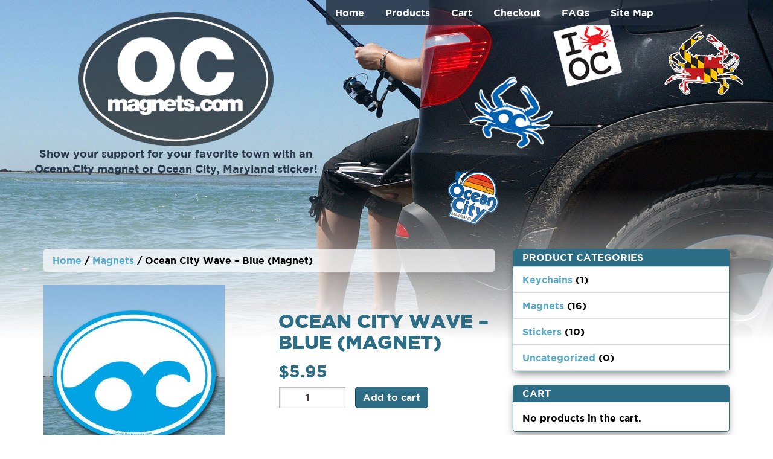

--- FILE ---
content_type: text/html; charset=UTF-8
request_url: https://ocmagnets.com/product/ocean-city-wave/
body_size: 7486
content:
<!doctype html>

<!--[if lt IE 7]><html lang="en-US" class="no-js lt-ie9 lt-ie8 lt-ie7"> <![endif]-->
<!--[if (IE 7)&!(IEMobile)]><html lang="en-US" class="no-js lt-ie9 lt-ie8"><![endif]-->
<!--[if (IE 8)&!(IEMobile)]><html lang="en-US" class="no-js lt-ie9"><![endif]-->
<!--[if gt IE 8]><!--> <html lang="en-US" class="no-js"><!--<![endif]-->

<head>
	<meta charset="utf-8">

		<meta http-equiv="X-UA-Compatible" content="IE=edge,chrome=1">
	<title>OC Magnets | Ocean City Magnets | Ocean City Stickers</title>

		<meta name="HandheldFriendly" content="True">
	<meta name="MobileOptimized" content="320">
	<meta name="viewport" content="width=device-width, initial-scale=1.0"/>

		<link rel="apple-touch-icon" href="/wp-content/uploads/2014/07/apple.jpg">
	<link rel="icon" href="/wp-content/uploads/2014/07/favicon.ico">
	<link rel="pingback" href="">

		<meta name='robots' content='index, follow, max-image-preview:large, max-snippet:-1, max-video-preview:-1' />

<!-- Google Tag Manager for WordPress by gtm4wp.com -->
<script data-cfasync="false" data-pagespeed-no-defer>//<![CDATA[
	var gtm4wp_datalayer_name = "dataLayer";
	var dataLayer = dataLayer || [];
//]]>
</script>
<!-- End Google Tag Manager for WordPress by gtm4wp.com -->
	<!-- This site is optimized with the Yoast SEO plugin v16.8 - https://yoast.com/wordpress/plugins/seo/ -->
	<meta name="description" content="Traditional blue OC magnet wave. OCMD magnet with a blue wave. Ocean City magnet with the famous blue OC wave in an oval car magnet format." />
	<link rel="canonical" href="https://ocmagnets.com/product/ocean-city-wave/" />
	<meta property="og:locale" content="en_US" />
	<meta property="og:type" content="article" />
	<meta property="og:title" content="Ocean City Magnets - Ocean City Wave Blue Magnet" />
	<meta property="og:description" content="Traditional blue OC magnet wave. OCMD magnet with a blue wave. Ocean City magnet with the famous blue OC wave in an oval car magnet format." />
	<meta property="og:url" content="https://ocmagnets.com/product/ocean-city-wave/" />
	<meta property="og:site_name" content="OC Magnets | Ocean City Magnets | Ocean City Stickers" />
	<meta property="article:modified_time" content="2025-08-15T02:48:15+00:00" />
	<meta property="og:image" content="https://ocmagnets.com/wp-content/uploads/2014/07/Magnet_OC_Wave.jpg" />
	<meta property="og:image:width" content="500" />
	<meta property="og:image:height" content="500" />
	<meta name="twitter:card" content="summary_large_image" />
	<script type="application/ld+json" class="yoast-schema-graph">{"@context":"https://schema.org","@graph":[{"@type":"WebSite","@id":"https://ocmagnets.com/#website","url":"https://ocmagnets.com/","name":"OC Magnets | Ocean City Magnets | Ocean City Stickers","description":"Show your support for your favorite town with an Ocean City magnet or Ocean City, Maryland sticker!","potentialAction":[{"@type":"SearchAction","target":{"@type":"EntryPoint","urlTemplate":"https://ocmagnets.com/?s={search_term_string}"},"query-input":"required name=search_term_string"}],"inLanguage":"en-US"},{"@type":"ImageObject","@id":"https://ocmagnets.com/product/ocean-city-wave/#primaryimage","inLanguage":"en-US","url":"/wp-content/uploads/2014/07/Magnet_OC_Wave.jpg","contentUrl":"/wp-content/uploads/2014/07/Magnet_OC_Wave.jpg","width":500,"height":500},{"@type":"WebPage","@id":"https://ocmagnets.com/product/ocean-city-wave/#webpage","url":"https://ocmagnets.com/product/ocean-city-wave/","name":"Ocean City Magnets - Ocean City Wave Blue Magnet","isPartOf":{"@id":"https://ocmagnets.com/#website"},"primaryImageOfPage":{"@id":"https://ocmagnets.com/product/ocean-city-wave/#primaryimage"},"datePublished":"2014-07-01T17:02:40+00:00","dateModified":"2025-08-15T02:48:15+00:00","description":"Traditional blue OC magnet wave. OCMD magnet with a blue wave. Ocean City magnet with the famous blue OC wave in an oval car magnet format.","breadcrumb":{"@id":"https://ocmagnets.com/product/ocean-city-wave/#breadcrumb"},"inLanguage":"en-US","potentialAction":[{"@type":"ReadAction","target":["https://ocmagnets.com/product/ocean-city-wave/"]}]},{"@type":"BreadcrumbList","@id":"https://ocmagnets.com/product/ocean-city-wave/#breadcrumb","itemListElement":[{"@type":"ListItem","position":1,"name":"Home","item":"https://ocmagnets.com/"},{"@type":"ListItem","position":2,"name":"Shop","item":"https://ocmagnets.com/shop/"},{"@type":"ListItem","position":3,"name":"Ocean City Wave &#8211; Blue (Magnet)"}]}]}</script>
	<!-- / Yoast SEO plugin. -->


<link rel='dns-prefetch' href='//maxcdn.bootstrapcdn.com' />
<link rel='dns-prefetch' href='//s.w.org' />
<link rel="alternate" type="application/rss+xml" title="OC Magnets | Ocean City Magnets | Ocean City Stickers &raquo; Feed" href="https://ocmagnets.com/feed/" />
<link rel="alternate" type="application/rss+xml" title="OC Magnets | Ocean City Magnets | Ocean City Stickers &raquo; Comments Feed" href="https://ocmagnets.com/comments/feed/" />
<link rel="alternate" type="application/rss+xml" title="OC Magnets | Ocean City Magnets | Ocean City Stickers &raquo; Ocean City Wave &#8211; Blue (Magnet) Comments Feed" href="https://ocmagnets.com/product/ocean-city-wave/feed/" />
		<script type="text/javascript">
			window._wpemojiSettings = {"baseUrl":"https:\/\/s.w.org\/images\/core\/emoji\/13.1.0\/72x72\/","ext":".png","svgUrl":"https:\/\/s.w.org\/images\/core\/emoji\/13.1.0\/svg\/","svgExt":".svg","source":{"concatemoji":"https:\/\/ocmagnets.com\/wp-includes\/js\/wp-emoji-release.min.js"}};
			!function(e,a,t){var n,r,o,i=a.createElement("canvas"),p=i.getContext&&i.getContext("2d");function s(e,t){var a=String.fromCharCode;p.clearRect(0,0,i.width,i.height),p.fillText(a.apply(this,e),0,0);e=i.toDataURL();return p.clearRect(0,0,i.width,i.height),p.fillText(a.apply(this,t),0,0),e===i.toDataURL()}function c(e){var t=a.createElement("script");t.src=e,t.defer=t.type="text/javascript",a.getElementsByTagName("head")[0].appendChild(t)}for(o=Array("flag","emoji"),t.supports={everything:!0,everythingExceptFlag:!0},r=0;r<o.length;r++)t.supports[o[r]]=function(e){if(!p||!p.fillText)return!1;switch(p.textBaseline="top",p.font="600 32px Arial",e){case"flag":return s([127987,65039,8205,9895,65039],[127987,65039,8203,9895,65039])?!1:!s([55356,56826,55356,56819],[55356,56826,8203,55356,56819])&&!s([55356,57332,56128,56423,56128,56418,56128,56421,56128,56430,56128,56423,56128,56447],[55356,57332,8203,56128,56423,8203,56128,56418,8203,56128,56421,8203,56128,56430,8203,56128,56423,8203,56128,56447]);case"emoji":return!s([10084,65039,8205,55357,56613],[10084,65039,8203,55357,56613])}return!1}(o[r]),t.supports.everything=t.supports.everything&&t.supports[o[r]],"flag"!==o[r]&&(t.supports.everythingExceptFlag=t.supports.everythingExceptFlag&&t.supports[o[r]]);t.supports.everythingExceptFlag=t.supports.everythingExceptFlag&&!t.supports.flag,t.DOMReady=!1,t.readyCallback=function(){t.DOMReady=!0},t.supports.everything||(n=function(){t.readyCallback()},a.addEventListener?(a.addEventListener("DOMContentLoaded",n,!1),e.addEventListener("load",n,!1)):(e.attachEvent("onload",n),a.attachEvent("onreadystatechange",function(){"complete"===a.readyState&&t.readyCallback()})),(n=t.source||{}).concatemoji?c(n.concatemoji):n.wpemoji&&n.twemoji&&(c(n.twemoji),c(n.wpemoji)))}(window,document,window._wpemojiSettings);
		</script>
		<style type="text/css">
img.wp-smiley,
img.emoji {
	display: inline !important;
	border: none !important;
	box-shadow: none !important;
	height: 1em !important;
	width: 1em !important;
	margin: 0 .07em !important;
	vertical-align: -0.1em !important;
	background: none !important;
	padding: 0 !important;
}
</style>
	<link rel='stylesheet' id='browser-css-css'  href='https://ocmagnets.com/wp-content/themes/darwin/includes/outdatedbrowser/outdatedBrowser.css' type='text/css' media='all' />
<link rel='stylesheet' id='fontawesome-css'  href='//maxcdn.bootstrapcdn.com/font-awesome/4.1.0/css/font-awesome.min.css' type='text/css' media='all' />
<link rel='stylesheet' id='darwin-css-css'  href='https://ocmagnets.com/wp-content/themes/darwin/compiled.css' type='text/css' media='all' />
<!--[if lt IE 9]>
<link rel='stylesheet' id='darwin-ie-only-css'  href='https://ocmagnets.com/wp-content/themes/evolution/css/ie.css' type='text/css' media='all' />
<![endif]-->
<link rel='stylesheet' id='wp-block-library-css'  href='https://ocmagnets.com/wp-includes/css/dist/block-library/style.min.css' type='text/css' media='all' />
<link rel='stylesheet' id='wc-block-vendors-style-css'  href='https://ocmagnets.com/wp-content/plugins/woocommerce/packages/woocommerce-blocks/build/vendors-style.css' type='text/css' media='all' />
<link rel='stylesheet' id='wc-block-style-css'  href='https://ocmagnets.com/wp-content/plugins/woocommerce/packages/woocommerce-blocks/build/style.css' type='text/css' media='all' />
<style id='woocommerce-inline-inline-css' type='text/css'>
.woocommerce form .form-row .required { visibility: visible; }
</style>
<link rel='stylesheet' id='d3forms-css-css'  href='https://ocmagnets.com/wp-content/plugins/d3forms//asset/css/d3forms.css' type='text/css' media='all' />
<link rel='stylesheet' id='bload-css'  href='https://ocmagnets.com/wp-content/plugins/d3forms//asset/css/bload/bload.css' type='text/css' media='all' />
<link rel='stylesheet' id='fileupload-css'  href='https://ocmagnets.com/wp-content/plugins/d3forms//asset/css/fileUpload/jquery.fileupload.css' type='text/css' media='all' />
<link rel='stylesheet' id='evo-css-css'  href='https://ocmagnets.com/wp-content/themes/evolution/compiled.css' type='text/css' media='all' />
<script type='text/javascript' src='https://ocmagnets.com/wp-content/themes/darwin/includes/outdatedbrowser/outdatedBrowser.js' id='browser-js-js'></script>
<script type='text/javascript' src='https://ocmagnets.com/wp-includes/js/jquery/jquery.min.js' id='jquery-core-js'></script>
<script type='text/javascript' src='https://ocmagnets.com/wp-includes/js/jquery/jquery-migrate.min.js' id='jquery-migrate-js'></script>
<script type='text/javascript' src='https://ocmagnets.com/wp-content/themes/darwin/js/jquery.sidr.min.js' id='sidr-js-js'></script>
<script type='text/javascript' src='https://ocmagnets.com/wp-content/themes/darwin/js/hammer.min.js' id='touch-js-js'></script>
<script type='text/javascript' src='https://ocmagnets.com/wp-content/themes/evolution/js/jquery.flexslider-min.js' id='flexslider-js-js'></script>
<link rel="https://api.w.org/" href="https://ocmagnets.com/wp-json/" /><link rel="alternate" type="application/json" href="https://ocmagnets.com/wp-json/wp/v2/product/47" /><link rel='shortlink' href='https://ocmagnets.com/?p=47' />
<link rel="alternate" type="application/json+oembed" href="https://ocmagnets.com/wp-json/oembed/1.0/embed?url=https%3A%2F%2Focmagnets.com%2Fproduct%2Focean-city-wave%2F" />
<link rel="alternate" type="text/xml+oembed" href="https://ocmagnets.com/wp-json/oembed/1.0/embed?url=https%3A%2F%2Focmagnets.com%2Fproduct%2Focean-city-wave%2F&#038;format=xml" />
		<script type="text/javascript">
		var d3foms_ajaxurl = 'https://ocmagnets.com/wp-admin/admin-ajax.php';
		</script>
		
<!-- Google Tag Manager for WordPress by gtm4wp.com -->
<script data-cfasync="false" data-pagespeed-no-defer>//<![CDATA[//]]>
</script>
<!-- End Google Tag Manager for WordPress by gtm4wp.com -->	<noscript><style>.woocommerce-product-gallery{ opacity: 1 !important; }</style></noscript>
		<!--[if lt IE 9]>
	<script src="https://ocmagnets.com/wp-content/themes/darwin/js/html5.js" type="text/javascript"></script>
	<script src="https://ocmagnets.com/wp-content/themes/darwin/js/respond.js" type="text/javascript"></script>
	<![endif]-->
	
				<script>
				(function(i,s,o,g,r,a,m){i['GoogleAnalyticsObject']=r;i[r]=i[r]||function(){
				(i[r].q=i[r].q||[]).push(arguments)},i[r].l=1*new Date();a=s.createElement(o),
				m=s.getElementsByTagName(o)[0];a.async=1;a.src=g;m.parentNode.insertBefore(a,m)
				})(window,document,'script','//www.google-analytics.com/analytics.js','ga');
				ga('create', 'UA-53950737-1', 'auto');
				ga('send', 'pageview');
			</script>
		
</head><body class="product-template-default single single-product postid-47 woocommerce theme-darwin woocommerce-page woocommerce-no-js">
		<div class="mobile-nav visible-xs"><a id="side-menu" href="javascript:void();"><span class="fa fa-bars"></span></a></div>
	<div id="sider" class="sider">
		<div class="sidr-info sider-inner text-center">
			<img src="/wp-content/uploads/2014/07/logo.png" />
			<div></div>
		</div>
		<div id="sidr-nav" class="menu-subpage-container"><ul id="menu-subpage" class="side-nav"><li id="menu-item-64" class="menu-item menu-item-type-post_type menu-item-object-page menu-item-home menu-item-64"><a href="https://ocmagnets.com/">Home</a></li>
<li id="menu-item-81" class="menu-item menu-item-type-post_type menu-item-object-page current_page_parent menu-item-81"><a href="https://ocmagnets.com/shop/">Products</a></li>
<li id="menu-item-63" class="menu-item menu-item-type-post_type menu-item-object-page menu-item-63"><a href="https://ocmagnets.com/cart/">Cart</a></li>
<li id="menu-item-62" class="menu-item menu-item-type-post_type menu-item-object-page menu-item-62"><a href="https://ocmagnets.com/checkout/">Checkout</a></li>
<li id="menu-item-202" class="menu-item menu-item-type-post_type menu-item-object-page menu-item-202"><a href="https://ocmagnets.com/faqs/">FAQs</a></li>
<li id="menu-item-125" class="menu-item menu-item-type-post_type menu-item-object-page menu-item-125"><a href="https://ocmagnets.com/site-map/">Site Map</a></li>
</ul></div>	</div>

	<header id="header" class="container-fluid" role="banner">
		<div class="section-inner">
			<div class="row">
				<nav id="main-nav" class="nav-menu hidden-xs" role="navigation">
					<div class="row">
						<div class="menu-container"><ul id="menu-subpage-1" class="list-nav"><li class="menu-item menu-item-type-post_type menu-item-object-page menu-item-home menu-item-64"><a href="https://ocmagnets.com/">Home</a></li>
<li class="menu-item menu-item-type-post_type menu-item-object-page current_page_parent menu-item-81"><a href="https://ocmagnets.com/shop/">Products</a></li>
<li class="menu-item menu-item-type-post_type menu-item-object-page menu-item-63"><a href="https://ocmagnets.com/cart/">Cart</a></li>
<li class="menu-item menu-item-type-post_type menu-item-object-page menu-item-62"><a href="https://ocmagnets.com/checkout/">Checkout</a></li>
<li class="menu-item menu-item-type-post_type menu-item-object-page menu-item-202"><a href="https://ocmagnets.com/faqs/">FAQs</a></li>
<li class="menu-item menu-item-type-post_type menu-item-object-page menu-item-125"><a href="https://ocmagnets.com/site-map/">Site Map</a></li>
</ul></div>					</div>
				</nav><!-- #main-nav -->
				<a href="/" class="logo"><img alt="OCMagnets" src="/wp-content/uploads/2014/07/logo.png" /><span>Show your support for your favorite town with an Ocean City magnet or Ocean City, Maryland sticker!</span></a>
				<div class="clear"></div>
			</div>
		</div>
	</header><!-- #header -->
	
<div id="page" class="container-fluid">
	<div class="section-inner">
			<div id="primary" class="d3_WooCommerce col-md-8" ><div id="content" role="main" class="d3_WooCommerce">
		<nav class="woocommerce-breadcrumb"><a href="https://ocmagnets.com">Home</a>&nbsp;&#47;&nbsp;<a href="https://ocmagnets.com/product-category/magnets/">Magnets</a>&nbsp;&#47;&nbsp;Ocean City Wave &#8211; Blue (Magnet)</nav>
					
			<div class="woocommerce-notices-wrapper"></div><article itemscope itemtype="http://schema.org/Product" id="product-47" class="product type-product post-47 status-publish first instock product_cat-magnets has-post-thumbnail shipping-taxable purchasable product-type-simple">

	<div class="woocommerce-product-gallery woocommerce-product-gallery--with-images woocommerce-product-gallery--columns-4 images" data-columns="4" style="opacity: 0; transition: opacity .25s ease-in-out;">
	<figure class="woocommerce-product-gallery__wrapper">
		<div data-thumb="/wp-content/uploads/2014/07/Magnet_OC_Wave-125x125.jpg" data-thumb-alt="" class="woocommerce-product-gallery__image"><a href="/wp-content/uploads/2014/07/Magnet_OC_Wave.jpg"><img width="300" height="300" src="/wp-content/uploads/2014/07/Magnet_OC_Wave.jpg" class="wp-post-image" alt="" loading="lazy" title="Magnet_OC_Wave" data-caption="" data-src="/wp-content/uploads/2014/07/Magnet_OC_Wave.jpg" data-large_image="/wp-content/uploads/2014/07/Magnet_OC_Wave.jpg" data-large_image_width="500" data-large_image_height="500" srcset="https://ocmagnets.com/wp-content/uploads/2014/07/Magnet_OC_Wave.jpg 500w, https://ocmagnets.com/wp-content/uploads/2014/07/Magnet_OC_Wave-150x150.jpg 150w, https://ocmagnets.com/wp-content/uploads/2014/07/Magnet_OC_Wave-300x300.jpg 300w, https://ocmagnets.com/wp-content/uploads/2014/07/Magnet_OC_Wave-125x125.jpg 125w" sizes="(max-width: 300px) 100vw, 300px" /></a></div>	</figure>
</div>

	<div class="summary entry-summary">
		<h1 class="product_title entry-title">Ocean City Wave &#8211; Blue (Magnet)</h1><p class="price"><span class="woocommerce-Price-amount amount"><bdi><span class="woocommerce-Price-currencySymbol">&#36;</span>5.95</bdi></span></p>

	
	<form class="cart" action="https://ocmagnets.com/product/ocean-city-wave/" method="post" enctype='multipart/form-data'>
		
			<div class="quantity">
				<label class="screen-reader-text" for="quantity_69718eff2312a">Ocean City Wave - Blue (Magnet) quantity</label>
		<input
			type="number"
			id="quantity_69718eff2312a"
			class="input-text qty text"
			step="1"
			min="1"
			max=""
			name="quantity"
			value="1"
			title="Qty"
			size="4"
			placeholder=""
			inputmode="numeric" />
			</div>
	
		<button type="submit" name="add-to-cart" value="47" class="single_add_to_cart_button button alt">Add to cart</button>

			</form>

	
	</div>

	<div class="clearfix"></div>
	<section class="related products">

					<h2>Related products</h2>
				
		<div class="clearfix"></div>
<ul class="products columns-4">

			
					<li class="product type-product post-45 status-publish first outofstock product_cat-magnets has-post-thumbnail shipping-taxable purchasable product-type-simple">
	<a href="https://ocmagnets.com/product/ocean-city/" class="woocommerce-LoopProduct-link woocommerce-loop-product__link"><img width="500" height="500" src="/wp-content/uploads/2014/07/Magnet_OC.jpg" class="attachment-woocommerce_thumbnail size-woocommerce_thumbnail" alt="" loading="lazy" srcset="https://ocmagnets.com/wp-content/uploads/2014/07/Magnet_OC.jpg 500w, https://ocmagnets.com/wp-content/uploads/2014/07/Magnet_OC-150x150.jpg 150w, https://ocmagnets.com/wp-content/uploads/2014/07/Magnet_OC-300x300.jpg 300w, https://ocmagnets.com/wp-content/uploads/2014/07/Magnet_OC-125x125.jpg 125w" sizes="(max-width: 500px) 100vw, 500px" /><h3>Ocean City OC (Magnet)</h3>
	<span class="price"><span class="woocommerce-Price-amount amount"><bdi><span class="woocommerce-Price-currencySymbol">&#36;</span>4.75</bdi></span></span>
</a><a href="https://ocmagnets.com/product/ocean-city/" data-quantity="1" class="button product_type_simple" data-product_id="45" data-product_sku="" aria-label="Read more about &ldquo;Ocean City OC (Magnet)&rdquo;" rel="nofollow">Read more</a></li>

			
					<li class="product type-product post-273 status-publish instock product_cat-magnets has-post-thumbnail shipping-taxable purchasable product-type-simple">
	<a href="https://ocmagnets.com/product/blue-wave-crab-magnet/" class="woocommerce-LoopProduct-link woocommerce-loop-product__link"><img width="500" height="500" src="/wp-content/uploads/2015/12/oc-blue-wave-crab-magnet.jpg" class="attachment-woocommerce_thumbnail size-woocommerce_thumbnail" alt="" loading="lazy" srcset="https://ocmagnets.com/wp-content/uploads/2015/12/oc-blue-wave-crab-magnet.jpg 500w, https://ocmagnets.com/wp-content/uploads/2015/12/oc-blue-wave-crab-magnet-150x150.jpg 150w, https://ocmagnets.com/wp-content/uploads/2015/12/oc-blue-wave-crab-magnet-300x300.jpg 300w, https://ocmagnets.com/wp-content/uploads/2015/12/oc-blue-wave-crab-magnet-125x125.jpg 125w" sizes="(max-width: 500px) 100vw, 500px" /><h3>Blue Wave Crab (Magnet)</h3>
	<span class="price"><span class="woocommerce-Price-amount amount"><bdi><span class="woocommerce-Price-currencySymbol">&#36;</span>5.95</bdi></span></span>
</a><a href="?add-to-cart=273" data-quantity="1" class="button product_type_simple add_to_cart_button ajax_add_to_cart" data-product_id="273" data-product_sku="" aria-label="Add &ldquo;Blue Wave Crab (Magnet)&rdquo; to your cart" rel="nofollow">Add to cart</a></li>

			
					<li class="product type-product post-148 status-publish instock product_cat-magnets has-post-thumbnail shipping-taxable purchasable product-type-simple">
	<a href="https://ocmagnets.com/product/ocean-city-wave-purple-magnet/" class="woocommerce-LoopProduct-link woocommerce-loop-product__link"><img width="500" height="500" src="/wp-content/uploads/2014/08/ocwavepurple.jpg" class="attachment-woocommerce_thumbnail size-woocommerce_thumbnail" alt="" loading="lazy" srcset="https://ocmagnets.com/wp-content/uploads/2014/08/ocwavepurple.jpg 500w, https://ocmagnets.com/wp-content/uploads/2014/08/ocwavepurple-150x150.jpg 150w, https://ocmagnets.com/wp-content/uploads/2014/08/ocwavepurple-300x300.jpg 300w, https://ocmagnets.com/wp-content/uploads/2014/08/ocwavepurple-125x125.jpg 125w" sizes="(max-width: 500px) 100vw, 500px" /><h3>Ocean City Wave &#8211; Purple (Magnet)</h3>
	<span class="price"><span class="woocommerce-Price-amount amount"><bdi><span class="woocommerce-Price-currencySymbol">&#36;</span>4.75</bdi></span></span>
</a><a href="?add-to-cart=148" data-quantity="1" class="button product_type_simple add_to_cart_button ajax_add_to_cart" data-product_id="148" data-product_sku="MAGocwavepurple" aria-label="Add &ldquo;Ocean City Wave - Purple (Magnet)&rdquo; to your cart" rel="nofollow">Add to cart</a></li>

			
					<li class="product type-product post-48 status-publish last instock product_cat-magnets has-post-thumbnail shipping-taxable purchasable product-type-simple">
	<a href="https://ocmagnets.com/product/ocean-city-graphic/" class="woocommerce-LoopProduct-link woocommerce-loop-product__link"><img width="500" height="500" src="/wp-content/uploads/2014/07/Magnet_OC_Sign.jpg" class="attachment-woocommerce_thumbnail size-woocommerce_thumbnail" alt="" loading="lazy" srcset="https://ocmagnets.com/wp-content/uploads/2014/07/Magnet_OC_Sign.jpg 500w, https://ocmagnets.com/wp-content/uploads/2014/07/Magnet_OC_Sign-150x150.jpg 150w, https://ocmagnets.com/wp-content/uploads/2014/07/Magnet_OC_Sign-300x300.jpg 300w, https://ocmagnets.com/wp-content/uploads/2014/07/Magnet_OC_Sign-125x125.jpg 125w" sizes="(max-width: 500px) 100vw, 500px" /><h3>Ocean City Boardwalk (Magnet)</h3>
	<span class="price"><span class="woocommerce-Price-amount amount"><bdi><span class="woocommerce-Price-currencySymbol">&#36;</span>4.75</bdi></span></span>
</a><a href="?add-to-cart=48" data-quantity="1" class="button product_type_simple add_to_cart_button ajax_add_to_cart" data-product_id="48" data-product_sku="" aria-label="Add &ldquo;Ocean City Boardwalk (Magnet)&rdquo; to your cart" rel="nofollow">Add to cart</a></li>

			
		<div class="clearfix"></div>
</ul>
	</section>
	</article>


		
	</div></div>
	<div id="secondary" class="widget-area col-md-4" role="complementary">
	<aside id="woocommerce_product_categories-2" class="widget woocommerce widget_product_categories"><h3 class="widget-title">Product Categories</h3><ul class="product-categories"><li class="cat-item cat-item-18"><a href="https://ocmagnets.com/product-category/keychains/">Keychains</a> <span class="count">(1)</span></li>
<li class="cat-item cat-item-15 current-cat"><a href="https://ocmagnets.com/product-category/magnets/">Magnets</a> <span class="count">(16)</span></li>
<li class="cat-item cat-item-17"><a href="https://ocmagnets.com/product-category/stickers/">Stickers</a> <span class="count">(10)</span></li>
<li class="cat-item cat-item-28"><a href="https://ocmagnets.com/product-category/uncategorized/">Uncategorized</a> <span class="count">(0)</span></li>
</ul></aside><aside id="woocommerce_widget_cart-3" class="widget woocommerce widget_shopping_cart"><h3 class="widget-title">Cart</h3><div class="widget_shopping_cart_content"></div></aside></div><!-- #secondary .widget-area -->

		<div class="clearfix"></div>
	</div><!-- .section-inner -->
</div><!-- #page -->

<footer id="footer" class="container-fluid">
	<div class="section-inner">
		<div class="row">
			
<div class="col-md-12" id="footer-widgets" class="one">
		<div id="first" class="widget-area" role="complementary">
		<aside id="text-2" class="widget widget_text">			<div class="textwidget"><span class="copy">Copyright© 2026 <a href="/">OCmagnets</a>. All rights reserved. All sales final. Delivered product may slightly differ from online design. No refunds given.   <a target="_blank" href="http://d3corp.com" rel="noopener">Website Design</a> by <a target="_blank" href="http://d3corp.com" rel="noopener">D3Corp</a> <a target="_blank" href="http://visitoceancity.com" rel="noopener">Ocean City, Maryland</span><img id="ocbutton" src="/wp-content/themes/evolution/images/oc-but.png" /></a></div>
		</aside>	</div><!-- #first .widget-area -->
	
	
	
	</div><!-- #supplementary -->			<div class="clear"></div>
		</div>
	</div><!-- .section-inner -->
</footer><!-- #colophon -->


<!-- Google Tag Manager (noscript) --><script type="application/ld+json">{"@context":"https:\/\/schema.org\/","@graph":[{"@context":"https:\/\/schema.org\/","@type":"BreadcrumbList","itemListElement":[{"@type":"ListItem","position":1,"item":{"name":"Home","@id":"https:\/\/ocmagnets.com"}},{"@type":"ListItem","position":2,"item":{"name":"Magnets","@id":"https:\/\/ocmagnets.com\/product-category\/magnets\/"}},{"@type":"ListItem","position":3,"item":{"name":"Ocean City Wave &amp;#8211; Blue (Magnet)","@id":"https:\/\/ocmagnets.com\/product\/ocean-city-wave\/"}}]},{"@context":"https:\/\/schema.org\/","@type":"Product","@id":"https:\/\/ocmagnets.com\/product\/ocean-city-wave\/#product","name":"Ocean City Wave - Blue (Magnet)","url":"https:\/\/ocmagnets.com\/product\/ocean-city-wave\/","description":"Traditional blue OC magnet wave. OCMD magnet with a blue wave. Ocean City magnet is a 5\" x 4\" oval.","image":"\/wp-content\/uploads\/2014\/07\/Magnet_OC_Wave.jpg","sku":47,"offers":[{"@type":"Offer","price":"5.95","priceValidUntil":"2027-12-31","priceSpecification":{"price":"5.95","priceCurrency":"USD","valueAddedTaxIncluded":"false"},"priceCurrency":"USD","availability":"http:\/\/schema.org\/InStock","url":"https:\/\/ocmagnets.com\/product\/ocean-city-wave\/","seller":{"@type":"Organization","name":"OC Magnets | Ocean City Magnets | Ocean City Stickers","url":"https:\/\/ocmagnets.com"}}]}]}</script>	<script type="text/javascript">
		(function () {
			var c = document.body.className;
			c = c.replace(/woocommerce-no-js/, 'woocommerce-js');
			document.body.className = c;
		})();
	</script>
	<script type='text/javascript' src='https://ocmagnets.com/wp-includes/js/comment-reply.min.js' id='comment-reply-js'></script>
<script type='text/javascript' id='wc-single-product-js-extra'>
/* <![CDATA[ */
var wc_single_product_params = {"i18n_required_rating_text":"Please select a rating","review_rating_required":"yes","flexslider":{"rtl":false,"animation":"slide","smoothHeight":true,"directionNav":false,"controlNav":"thumbnails","slideshow":false,"animationSpeed":500,"animationLoop":false,"allowOneSlide":false},"zoom_enabled":"","zoom_options":[],"photoswipe_enabled":"","photoswipe_options":{"shareEl":false,"closeOnScroll":false,"history":false,"hideAnimationDuration":0,"showAnimationDuration":0},"flexslider_enabled":""};
/* ]]> */
</script>
<script type='text/javascript' src='https://ocmagnets.com/wp-content/plugins/woocommerce/assets/js/frontend/single-product.min.js' id='wc-single-product-js'></script>
<script type='text/javascript' src='https://ocmagnets.com/wp-content/plugins/woocommerce/assets/js/jquery-blockui/jquery.blockUI.min.js' id='jquery-blockui-js'></script>
<script type='text/javascript' src='https://ocmagnets.com/wp-content/plugins/woocommerce/assets/js/js-cookie/js.cookie.min.js' id='js-cookie-js'></script>
<script type='text/javascript' id='woocommerce-js-extra'>
/* <![CDATA[ */
var woocommerce_params = {"ajax_url":"\/wp-admin\/admin-ajax.php","wc_ajax_url":"\/?wc-ajax=%%endpoint%%"};
/* ]]> */
</script>
<script type='text/javascript' src='https://ocmagnets.com/wp-content/plugins/woocommerce/assets/js/frontend/woocommerce.min.js' id='woocommerce-js'></script>
<script type='text/javascript' id='wc-cart-fragments-js-extra'>
/* <![CDATA[ */
var wc_cart_fragments_params = {"ajax_url":"\/wp-admin\/admin-ajax.php","wc_ajax_url":"\/?wc-ajax=%%endpoint%%","cart_hash_key":"wc_cart_hash_37954428554a45ee1b89895f10169254","fragment_name":"wc_fragments_37954428554a45ee1b89895f10169254","request_timeout":"5000"};
/* ]]> */
</script>
<script type='text/javascript' src='https://ocmagnets.com/wp-content/plugins/woocommerce/assets/js/frontend/cart-fragments.min.js' id='wc-cart-fragments-js'></script>
<script type='text/javascript' src='https://ocmagnets.com/wp-content/plugins/d3forms//asset/js/d3forms.js' id='d3forms-js-js'></script>
<script type='text/javascript' src='https://ocmagnets.com/wp-content/plugins/d3forms//asset/js/bload/bload.min.js' id='bload-js'></script>
<script type='text/javascript' src='https://ocmagnets.com/wp-content/plugins/d3forms//asset/js/fileUpload/jquery.iframe-transport.js' id='iframe-transport-js'></script>
<script type='text/javascript' src='https://ocmagnets.com/wp-includes/js/jquery/ui/core.min.js' id='jquery-ui-core-js'></script>
<script type='text/javascript' src='https://ocmagnets.com/wp-content/plugins/d3forms//asset/js/fileUpload/jquery.fileupload.js' id='fileupload-js'></script>
<script type='text/javascript' src='https://ocmagnets.com/wp-content/themes/evolution/js/bootstrap/alert.js' id='alert-js-js'></script>
<script type='text/javascript' src='https://ocmagnets.com/wp-content/themes/evolution/js/bootstrap/carousel.js' id='carousel-js-js'></script>
<script type='text/javascript' src='https://ocmagnets.com/wp-content/themes/evolution//js/bootstrap/collapse.js' id='collapse-js-js'></script>
<script type='text/javascript' src='https://ocmagnets.com/wp-content/themes/evolution/js/bootstrap/tab.js' id='tab-js-js'></script>
<script type='text/javascript' src='https://ocmagnets.com/wp-content/themes/evolution/js/bootstrap/tooltip.js' id='tooltip-js-js'></script>
<script type='text/javascript' src='https://ocmagnets.com/wp-content/themes/evolution/js/bootstrap/transition.js' id='transition-js-js'></script>
<script type='text/javascript' src='https://ocmagnets.com/wp-content/themes/evolution/js/evo-scripts.js' id='evo-js-js'></script>
<script type='text/javascript' src='https://ocmagnets.com/wp-includes/js/wp-embed.min.js' id='wp-embed-js'></script>

<div id="outdated">
	<p id="btnCloseUpdateBrowser"><a class="btn btn-primary" href="#">Close</a></p>
    <h6>Your browser is out-of-date!</h6>
    <p>Update your browser to view this website correctly.</p> 
    <p><a class="btn btn-primary" id="btnUpdateBrowser" href="http://d3corp.com/browser-compatability">Get More Information</a></p>
</div>
                        
</body>
</html>
<!--
Performance optimized by W3 Total Cache. Learn more: https://www.boldgrid.com/w3-total-cache/


Served from: ocmagnets.com @ 2026-01-21 21:44:15 by W3 Total Cache
-->

--- FILE ---
content_type: text/css
request_url: https://ocmagnets.com/wp-content/themes/evolution/compiled.css
body_size: 28810
content:
@import url("css/fonts/gotham-black.ttf");
@import url("css/fonts/gotham-black.eot");
@import url("css/fonts/gotham-black.woff");
.upper {
  text-transform: uppercase;
}
*,
*:before,
*:after {
  -webkit-box-sizing: border-box;
  -moz-box-sizing: border-box;
  box-sizing: border-box;
  *behavior: url(/wp-content/themes/evolution/boxsizing.htc);
}
html {
  font-size: 62.5%;
  -webkit-tap-highlight-color: rgba(0,0,0,0);
}
body {
  font-family: 'Gotham Bold', sans-serif;
  font-size: 16px;
  line-height: 1.428571429;
  color: #2A3A4D;
  background-color: #fff;
}
input,
button,
select,
textarea {
  font-family: inherit;
  font-size: inherit;
  line-height: inherit;
}
a {
  color: #58A8C7;
  text-decoration: none;
}
a:hover,
a:focus {
  color: #1E4250;
  text-decoration: underline;
}
a:focus {
  outline: thin dotted;
  outline: 5px auto -webkit-focus-ring-color;
  outline-offset: -2px;
}
img {
  vertical-align: middle;
}
.img-responsive {
  display: block;
  max-width: 100%;
  height: auto;
}
.img-rounded {
  border-radius: 6px;
}
.img-thumbnail {
  padding: 4px;
  line-height: 1.428571429;
  background-color: #fff;
  border: 1px solid #ddd;
  border-radius: 5px;
  -webkit-transition: all .2s ease-in-out;
  transition: all .2s ease-in-out;
  display: inline-block;
  max-width: 100%;
  height: auto;
}
.img-circle {
  border-radius: 50%;
}
hr {
  margin-top: 22px;
  margin-bottom: 22px;
  border: 0;
  border-top: 1px solid #eeeeee;
}
.sr-only {
  position: absolute;
  width: 1px;
  height: 1px;
  margin: -1px;
  padding: 0;
  overflow: hidden;
  clip: rect(0,0,0,0);
  border: 0;
}
h1,
h2,
h3,
h4,
h5,
h6,
.h1,
.h2,
.h3,
.h4,
.h5,
.h6 {
  font-family: 'Gotham Black', sans-serif;
  font-weight: 700;
  line-height: 1.1;
  color: #2D6D86;
}
h1 small,
h1 .small,
h2 small,
h2 .small,
h3 small,
h3 .small,
h4 small,
h4 .small,
h5 small,
h5 .small,
h6 small,
h6 .small,
.h1 small,
.h1 .small,
.h2 small,
.h2 .small,
.h3 small,
.h3 .small,
.h4 small,
.h4 .small,
.h5 small,
.h5 .small,
.h6 small,
.h6 .small {
  font-weight: normal;
  line-height: 1;
  color: #999999;
}
h1,
h2,
h3 {
  margin-top: 22px;
  margin-bottom: 11px;
}
h1 small,
h1 .small,
h2 small,
h2 .small,
h3 small,
h3 .small {
  font-size: 65%;
}
h4,
h5,
h6 {
  margin-top: 11px;
  margin-bottom: 11px;
}
h4 small,
h4 .small,
h5 small,
h5 .small,
h6 small,
h6 .small {
  font-size: 75%;
}
h1,
.h1 {
  font-size: 41px;
}
h2,
.h2 {
  font-size: 34px;
}
h3,
.h3 {
  font-size: 28px;
}
h4,
.h4 {
  font-size: 20px;
}
h5,
.h5 {
  font-size: 16px;
}
h6,
.h6 {
  font-size: 14px;
}
p {
  margin: 0 0 11px;
}
.lead {
  margin-bottom: 22px;
  font-size: 18px;
  font-weight: 200;
  line-height: 1.4;
}
@media (min-width: 768px) {
  .lead {
    font-size: 24px;
  }
}
small,
.small {
  font-size: 85%;
}
cite {
  font-style: normal;
}
.text-muted {
  color: #999999;
}
.text-primary {
  color: #2A3A4D;
}
.text-primary:hover {
  color: #18212c;
}
.text-warning {
  color: #8a6d3b;
}
.text-warning:hover {
  color: #66512c;
}
.text-danger {
  color: #a94442;
}
.text-danger:hover {
  color: #843534;
}
.text-success {
  color: #3c763d;
}
.text-success:hover {
  color: #2b542c;
}
.text-info {
  color: #31708f;
}
.text-info:hover {
  color: #245269;
}
.text-left {
  text-align: left;
}
.text-right {
  text-align: right;
}
.text-center {
  text-align: center;
}
.page-header {
  padding-bottom: 10px;
  margin: 44px 0 22px;
  border-bottom: 1px solid #eeeeee;
}
ul,
ol {
  margin-top: 0;
  margin-bottom: 11px;
}
ul ul,
ul ol,
ol ul,
ol ol {
  margin-bottom: 0;
}
.list-unstyled {
  padding-left: 0;
  list-style: none;
}
.list-inline {
  padding-left: 0;
  list-style: none;
}
.list-inline > li {
  display: inline-block;
  padding-left: 5px;
  padding-right: 5px;
}
.list-inline > li:first-child {
  padding-left: 0;
}
dl {
  margin-top: 0;
  margin-bottom: 22px;
}
dt,
dd {
  line-height: 1.428571429;
}
dt {
  font-weight: bold;
}
dd {
  margin-left: 0;
}
@media (min-width: 768px) {
  .dl-horizontal dt {
    float: left;
    width: 160px;
    clear: left;
    text-align: right;
    overflow: hidden;
    text-overflow: ellipsis;
    white-space: nowrap;
  }
  .dl-horizontal dd {
    margin-left: 180px;
  }
  .dl-horizontal dd:before,
  .dl-horizontal dd:after {
    content: " ";
    display: table;
  }
  .dl-horizontal dd:after {
    clear: both;
  }
  .dl-horizontal dd:before,
  .dl-horizontal dd:after {
    content: " ";
    display: table;
  }
  .dl-horizontal dd:after {
    clear: both;
  }
}
abbr[title],
abbr[data-original-title] {
  cursor: help;
  border-bottom: 1px dotted #999999;
}
.initialism {
  font-size: 90%;
  text-transform: uppercase;
}
blockquote {
  padding: 11px 22px;
  margin: 0 0 22px;
  border-left: 5px solid #eeeeee;
}
blockquote p {
  font-size: 20px;
  font-weight: 300;
  line-height: 1.25;
}
blockquote p:last-child {
  margin-bottom: 0;
}
blockquote small,
blockquote .small {
  display: block;
  line-height: 1.428571429;
  color: #999999;
}
blockquote small:before,
blockquote .small:before {
  content: '\2014 \00A0';
}
blockquote.pull-right {
  padding-right: 15px;
  padding-left: 0;
  border-right: 5px solid #eeeeee;
  border-left: 0;
}
blockquote.pull-right p,
blockquote.pull-right small,
blockquote.pull-right .small {
  text-align: right;
}
blockquote.pull-right small:before,
blockquote.pull-right .small:before {
  content: '';
}
blockquote.pull-right small:after,
blockquote.pull-right .small:after {
  content: '\00A0 \2014';
}
blockquote:before,
blockquote:after {
  content: "";
}
address {
  margin-bottom: 22px;
  font-style: normal;
  line-height: 1.428571429;
}
.container {
  margin-right: auto;
  margin-left: auto;
  padding-left: 15px;
  padding-right: 15px;
}
.container:before,
.container:after {
  content: " ";
  display: table;
}
.container:after {
  clear: both;
}
.container:before,
.container:after {
  content: " ";
  display: table;
}
.container:after {
  clear: both;
}
@media (min-width: 768px) {
  .container {
    width: 750px;
  }
}
@media (min-width: 992px) {
  .container {
    width: 970px;
  }
}
@media (min-width: 1200px) {
  .container {
    width: 1196px;
  }
}
.row {
  margin-left: -15px;
  margin-right: -15px;
}
.row:before,
.row:after {
  content: " ";
  display: table;
}
.row:after {
  clear: both;
}
.row:before,
.row:after {
  content: " ";
  display: table;
}
.row:after {
  clear: both;
}
.col-xs-1, .col-sm-1, .col-md-1, .col-lg-1, .col-xs-2, .col-sm-2, .col-md-2, .col-lg-2, .col-xs-3, .col-sm-3, .col-md-3, .col-lg-3, .col-xs-4, .col-sm-4, .col-md-4, .col-lg-4, .col-xs-5, .col-sm-5, .col-md-5, .col-lg-5, .col-xs-6, .col-sm-6, .col-md-6, .col-lg-6, .col-xs-7, .col-sm-7, .col-md-7, .col-lg-7, .col-xs-8, .col-sm-8, .col-md-8, .col-lg-8, .col-xs-9, .col-sm-9, .col-md-9, .col-lg-9, .col-xs-10, .col-sm-10, .col-md-10, .col-lg-10, .col-xs-11, .col-sm-11, .col-md-11, .col-lg-11, .col-xs-12, .col-sm-12, .col-md-12, .col-lg-12 {
  position: relative;
  min-height: 1px;
  padding-left: 15px;
  padding-right: 15px;
}
.col-xs-1, .col-xs-2, .col-xs-3, .col-xs-4, .col-xs-5, .col-xs-6, .col-xs-7, .col-xs-8, .col-xs-9, .col-xs-10, .col-xs-11, .col-xs-12 {
  float: left;
}
.col-xs-12 {
  width: 100%;
}
.col-xs-11 {
  width: 91.666666666667%;
}
.col-xs-10 {
  width: 83.333333333333%;
}
.col-xs-9 {
  width: 75%;
}
.col-xs-8 {
  width: 66.666666666667%;
}
.col-xs-7 {
  width: 58.333333333333%;
}
.col-xs-6 {
  width: 50%;
}
.col-xs-5 {
  width: 41.666666666667%;
}
.col-xs-4 {
  width: 33.333333333333%;
}
.col-xs-3 {
  width: 25%;
}
.col-xs-2 {
  width: 16.666666666667%;
}
.col-xs-1 {
  width: 8.3333333333333%;
}
.col-xs-pull-12 {
  right: 100%;
}
.col-xs-pull-11 {
  right: 91.666666666667%;
}
.col-xs-pull-10 {
  right: 83.333333333333%;
}
.col-xs-pull-9 {
  right: 75%;
}
.col-xs-pull-8 {
  right: 66.666666666667%;
}
.col-xs-pull-7 {
  right: 58.333333333333%;
}
.col-xs-pull-6 {
  right: 50%;
}
.col-xs-pull-5 {
  right: 41.666666666667%;
}
.col-xs-pull-4 {
  right: 33.333333333333%;
}
.col-xs-pull-3 {
  right: 25%;
}
.col-xs-pull-2 {
  right: 16.666666666667%;
}
.col-xs-pull-1 {
  right: 8.3333333333333%;
}
.col-xs-pull-0 {
  right: 0%;
}
.col-xs-push-12 {
  left: 100%;
}
.col-xs-push-11 {
  left: 91.666666666667%;
}
.col-xs-push-10 {
  left: 83.333333333333%;
}
.col-xs-push-9 {
  left: 75%;
}
.col-xs-push-8 {
  left: 66.666666666667%;
}
.col-xs-push-7 {
  left: 58.333333333333%;
}
.col-xs-push-6 {
  left: 50%;
}
.col-xs-push-5 {
  left: 41.666666666667%;
}
.col-xs-push-4 {
  left: 33.333333333333%;
}
.col-xs-push-3 {
  left: 25%;
}
.col-xs-push-2 {
  left: 16.666666666667%;
}
.col-xs-push-1 {
  left: 8.3333333333333%;
}
.col-xs-push-0 {
  left: 0%;
}
.col-xs-offset-12 {
  margin-left: 100%;
}
.col-xs-offset-11 {
  margin-left: 91.666666666667%;
}
.col-xs-offset-10 {
  margin-left: 83.333333333333%;
}
.col-xs-offset-9 {
  margin-left: 75%;
}
.col-xs-offset-8 {
  margin-left: 66.666666666667%;
}
.col-xs-offset-7 {
  margin-left: 58.333333333333%;
}
.col-xs-offset-6 {
  margin-left: 50%;
}
.col-xs-offset-5 {
  margin-left: 41.666666666667%;
}
.col-xs-offset-4 {
  margin-left: 33.333333333333%;
}
.col-xs-offset-3 {
  margin-left: 25%;
}
.col-xs-offset-2 {
  margin-left: 16.666666666667%;
}
.col-xs-offset-1 {
  margin-left: 8.3333333333333%;
}
.col-xs-offset-0 {
  margin-left: 0%;
}
@media (min-width: 768px) {
  .col-sm-1, .col-sm-2, .col-sm-3, .col-sm-4, .col-sm-5, .col-sm-6, .col-sm-7, .col-sm-8, .col-sm-9, .col-sm-10, .col-sm-11, .col-sm-12 {
    float: left;
  }
  .col-sm-12 {
    width: 100%;
  }
  .col-sm-11 {
    width: 91.666666666667%;
  }
  .col-sm-10 {
    width: 83.333333333333%;
  }
  .col-sm-9 {
    width: 75%;
  }
  .col-sm-8 {
    width: 66.666666666667%;
  }
  .col-sm-7 {
    width: 58.333333333333%;
  }
  .col-sm-6 {
    width: 50%;
  }
  .col-sm-5 {
    width: 41.666666666667%;
  }
  .col-sm-4 {
    width: 33.333333333333%;
  }
  .col-sm-3 {
    width: 25%;
  }
  .col-sm-2 {
    width: 16.666666666667%;
  }
  .col-sm-1 {
    width: 8.3333333333333%;
  }
  .col-sm-pull-12 {
    right: 100%;
  }
  .col-sm-pull-11 {
    right: 91.666666666667%;
  }
  .col-sm-pull-10 {
    right: 83.333333333333%;
  }
  .col-sm-pull-9 {
    right: 75%;
  }
  .col-sm-pull-8 {
    right: 66.666666666667%;
  }
  .col-sm-pull-7 {
    right: 58.333333333333%;
  }
  .col-sm-pull-6 {
    right: 50%;
  }
  .col-sm-pull-5 {
    right: 41.666666666667%;
  }
  .col-sm-pull-4 {
    right: 33.333333333333%;
  }
  .col-sm-pull-3 {
    right: 25%;
  }
  .col-sm-pull-2 {
    right: 16.666666666667%;
  }
  .col-sm-pull-1 {
    right: 8.3333333333333%;
  }
  .col-sm-pull-0 {
    right: 0%;
  }
  .col-sm-push-12 {
    left: 100%;
  }
  .col-sm-push-11 {
    left: 91.666666666667%;
  }
  .col-sm-push-10 {
    left: 83.333333333333%;
  }
  .col-sm-push-9 {
    left: 75%;
  }
  .col-sm-push-8 {
    left: 66.666666666667%;
  }
  .col-sm-push-7 {
    left: 58.333333333333%;
  }
  .col-sm-push-6 {
    left: 50%;
  }
  .col-sm-push-5 {
    left: 41.666666666667%;
  }
  .col-sm-push-4 {
    left: 33.333333333333%;
  }
  .col-sm-push-3 {
    left: 25%;
  }
  .col-sm-push-2 {
    left: 16.666666666667%;
  }
  .col-sm-push-1 {
    left: 8.3333333333333%;
  }
  .col-sm-push-0 {
    left: 0%;
  }
  .col-sm-offset-12 {
    margin-left: 100%;
  }
  .col-sm-offset-11 {
    margin-left: 91.666666666667%;
  }
  .col-sm-offset-10 {
    margin-left: 83.333333333333%;
  }
  .col-sm-offset-9 {
    margin-left: 75%;
  }
  .col-sm-offset-8 {
    margin-left: 66.666666666667%;
  }
  .col-sm-offset-7 {
    margin-left: 58.333333333333%;
  }
  .col-sm-offset-6 {
    margin-left: 50%;
  }
  .col-sm-offset-5 {
    margin-left: 41.666666666667%;
  }
  .col-sm-offset-4 {
    margin-left: 33.333333333333%;
  }
  .col-sm-offset-3 {
    margin-left: 25%;
  }
  .col-sm-offset-2 {
    margin-left: 16.666666666667%;
  }
  .col-sm-offset-1 {
    margin-left: 8.3333333333333%;
  }
  .col-sm-offset-0 {
    margin-left: 0%;
  }
}
@media (min-width: 992px) {
  .col-md-1, .col-md-2, .col-md-3, .col-md-4, .col-md-5, .col-md-6, .col-md-7, .col-md-8, .col-md-9, .col-md-10, .col-md-11, .col-md-12 {
    float: left;
  }
  .col-md-12 {
    width: 100%;
  }
  .col-md-11 {
    width: 91.666666666667%;
  }
  .col-md-10 {
    width: 83.333333333333%;
  }
  .col-md-9 {
    width: 75%;
  }
  .col-md-8 {
    width: 66.666666666667%;
  }
  .col-md-7 {
    width: 58.333333333333%;
  }
  .col-md-6 {
    width: 50%;
  }
  .col-md-5 {
    width: 41.666666666667%;
  }
  .col-md-4 {
    width: 33.333333333333%;
  }
  .col-md-3 {
    width: 25%;
  }
  .col-md-2 {
    width: 16.666666666667%;
  }
  .col-md-1 {
    width: 8.3333333333333%;
  }
  .col-md-pull-12 {
    right: 100%;
  }
  .col-md-pull-11 {
    right: 91.666666666667%;
  }
  .col-md-pull-10 {
    right: 83.333333333333%;
  }
  .col-md-pull-9 {
    right: 75%;
  }
  .col-md-pull-8 {
    right: 66.666666666667%;
  }
  .col-md-pull-7 {
    right: 58.333333333333%;
  }
  .col-md-pull-6 {
    right: 50%;
  }
  .col-md-pull-5 {
    right: 41.666666666667%;
  }
  .col-md-pull-4 {
    right: 33.333333333333%;
  }
  .col-md-pull-3 {
    right: 25%;
  }
  .col-md-pull-2 {
    right: 16.666666666667%;
  }
  .col-md-pull-1 {
    right: 8.3333333333333%;
  }
  .col-md-pull-0 {
    right: 0%;
  }
  .col-md-push-12 {
    left: 100%;
  }
  .col-md-push-11 {
    left: 91.666666666667%;
  }
  .col-md-push-10 {
    left: 83.333333333333%;
  }
  .col-md-push-9 {
    left: 75%;
  }
  .col-md-push-8 {
    left: 66.666666666667%;
  }
  .col-md-push-7 {
    left: 58.333333333333%;
  }
  .col-md-push-6 {
    left: 50%;
  }
  .col-md-push-5 {
    left: 41.666666666667%;
  }
  .col-md-push-4 {
    left: 33.333333333333%;
  }
  .col-md-push-3 {
    left: 25%;
  }
  .col-md-push-2 {
    left: 16.666666666667%;
  }
  .col-md-push-1 {
    left: 8.3333333333333%;
  }
  .col-md-push-0 {
    left: 0%;
  }
  .col-md-offset-12 {
    margin-left: 100%;
  }
  .col-md-offset-11 {
    margin-left: 91.666666666667%;
  }
  .col-md-offset-10 {
    margin-left: 83.333333333333%;
  }
  .col-md-offset-9 {
    margin-left: 75%;
  }
  .col-md-offset-8 {
    margin-left: 66.666666666667%;
  }
  .col-md-offset-7 {
    margin-left: 58.333333333333%;
  }
  .col-md-offset-6 {
    margin-left: 50%;
  }
  .col-md-offset-5 {
    margin-left: 41.666666666667%;
  }
  .col-md-offset-4 {
    margin-left: 33.333333333333%;
  }
  .col-md-offset-3 {
    margin-left: 25%;
  }
  .col-md-offset-2 {
    margin-left: 16.666666666667%;
  }
  .col-md-offset-1 {
    margin-left: 8.3333333333333%;
  }
  .col-md-offset-0 {
    margin-left: 0%;
  }
}
@media (min-width: 1200px) {
  .col-lg-1, .col-lg-2, .col-lg-3, .col-lg-4, .col-lg-5, .col-lg-6, .col-lg-7, .col-lg-8, .col-lg-9, .col-lg-10, .col-lg-11, .col-lg-12 {
    float: left;
  }
  .col-lg-12 {
    width: 100%;
  }
  .col-lg-11 {
    width: 91.666666666667%;
  }
  .col-lg-10 {
    width: 83.333333333333%;
  }
  .col-lg-9 {
    width: 75%;
  }
  .col-lg-8 {
    width: 66.666666666667%;
  }
  .col-lg-7 {
    width: 58.333333333333%;
  }
  .col-lg-6 {
    width: 50%;
  }
  .col-lg-5 {
    width: 41.666666666667%;
  }
  .col-lg-4 {
    width: 33.333333333333%;
  }
  .col-lg-3 {
    width: 25%;
  }
  .col-lg-2 {
    width: 16.666666666667%;
  }
  .col-lg-1 {
    width: 8.3333333333333%;
  }
  .col-lg-pull-12 {
    right: 100%;
  }
  .col-lg-pull-11 {
    right: 91.666666666667%;
  }
  .col-lg-pull-10 {
    right: 83.333333333333%;
  }
  .col-lg-pull-9 {
    right: 75%;
  }
  .col-lg-pull-8 {
    right: 66.666666666667%;
  }
  .col-lg-pull-7 {
    right: 58.333333333333%;
  }
  .col-lg-pull-6 {
    right: 50%;
  }
  .col-lg-pull-5 {
    right: 41.666666666667%;
  }
  .col-lg-pull-4 {
    right: 33.333333333333%;
  }
  .col-lg-pull-3 {
    right: 25%;
  }
  .col-lg-pull-2 {
    right: 16.666666666667%;
  }
  .col-lg-pull-1 {
    right: 8.3333333333333%;
  }
  .col-lg-pull-0 {
    right: 0%;
  }
  .col-lg-push-12 {
    left: 100%;
  }
  .col-lg-push-11 {
    left: 91.666666666667%;
  }
  .col-lg-push-10 {
    left: 83.333333333333%;
  }
  .col-lg-push-9 {
    left: 75%;
  }
  .col-lg-push-8 {
    left: 66.666666666667%;
  }
  .col-lg-push-7 {
    left: 58.333333333333%;
  }
  .col-lg-push-6 {
    left: 50%;
  }
  .col-lg-push-5 {
    left: 41.666666666667%;
  }
  .col-lg-push-4 {
    left: 33.333333333333%;
  }
  .col-lg-push-3 {
    left: 25%;
  }
  .col-lg-push-2 {
    left: 16.666666666667%;
  }
  .col-lg-push-1 {
    left: 8.3333333333333%;
  }
  .col-lg-push-0 {
    left: 0%;
  }
  .col-lg-offset-12 {
    margin-left: 100%;
  }
  .col-lg-offset-11 {
    margin-left: 91.666666666667%;
  }
  .col-lg-offset-10 {
    margin-left: 83.333333333333%;
  }
  .col-lg-offset-9 {
    margin-left: 75%;
  }
  .col-lg-offset-8 {
    margin-left: 66.666666666667%;
  }
  .col-lg-offset-7 {
    margin-left: 58.333333333333%;
  }
  .col-lg-offset-6 {
    margin-left: 50%;
  }
  .col-lg-offset-5 {
    margin-left: 41.666666666667%;
  }
  .col-lg-offset-4 {
    margin-left: 33.333333333333%;
  }
  .col-lg-offset-3 {
    margin-left: 25%;
  }
  .col-lg-offset-2 {
    margin-left: 16.666666666667%;
  }
  .col-lg-offset-1 {
    margin-left: 8.3333333333333%;
  }
  .col-lg-offset-0 {
    margin-left: 0%;
  }
}
table {
  max-width: 100%;
  background-color: transparent;
}
th {
  text-align: left;
}
.table {
  width: 100%;
  margin-bottom: 22px;
}
.table > thead > tr > th,
.table > thead > tr > td,
.table > tbody > tr > th,
.table > tbody > tr > td,
.table > tfoot > tr > th,
.table > tfoot > tr > td {
  padding: 8px;
  line-height: 1.428571429;
  vertical-align: top;
  border-top: 1px solid #ddd;
}
.table > thead > tr > th {
  vertical-align: bottom;
  border-bottom: 2px solid #ddd;
}
.table > caption + thead > tr:first-child > th,
.table > caption + thead > tr:first-child > td,
.table > colgroup + thead > tr:first-child > th,
.table > colgroup + thead > tr:first-child > td,
.table > thead:first-child > tr:first-child > th,
.table > thead:first-child > tr:first-child > td {
  border-top: 0;
}
.table > tbody + tbody {
  border-top: 2px solid #ddd;
}
.table .table {
  background-color: #fff;
}
.table-condensed > thead > tr > th,
.table-condensed > thead > tr > td,
.table-condensed > tbody > tr > th,
.table-condensed > tbody > tr > td,
.table-condensed > tfoot > tr > th,
.table-condensed > tfoot > tr > td {
  padding: 5px;
}
.table-bordered {
  border: 1px solid #ddd;
}
.table-bordered > thead > tr > th,
.table-bordered > thead > tr > td,
.table-bordered > tbody > tr > th,
.table-bordered > tbody > tr > td,
.table-bordered > tfoot > tr > th,
.table-bordered > tfoot > tr > td {
  border: 1px solid #ddd;
}
.table-bordered > thead > tr > th,
.table-bordered > thead > tr > td {
  border-bottom-width: 2px;
}
.table-striped > tbody > tr:nth-child(odd) > td,
.table-striped > tbody > tr:nth-child(odd) > th {
  background-color: #f9f9f9;
}
.table-hover > tbody > tr:hover > td,
.table-hover > tbody > tr:hover > th {
  background-color: #f5f5f5;
}
table col[class*="col-"] {
  position: static;
  float: none;
  display: table-column;
}
table td[class*="col-"],
table th[class*="col-"] {
  float: none;
  display: table-cell;
}
.table > thead > tr > .active,
.table > thead > .active > td,
.table > thead > .active > th,
.table > tbody > tr > .active,
.table > tbody > .active > td,
.table > tbody > .active > th,
.table > tfoot > tr > .active,
.table > tfoot > .active > td,
.table > tfoot > .active > th {
  background-color: #f5f5f5;
}
.table-hover > tbody > tr > .active:hover,
.table-hover > tbody > .active:hover > td,
.table-hover > tbody > .active:hover > th {
  background-color: #e8e8e8;
}
.table > thead > tr > .success,
.table > thead > .success > td,
.table > thead > .success > th,
.table > tbody > tr > .success,
.table > tbody > .success > td,
.table > tbody > .success > th,
.table > tfoot > tr > .success,
.table > tfoot > .success > td,
.table > tfoot > .success > th {
  background-color: #dff0d8;
}
.table-hover > tbody > tr > .success:hover,
.table-hover > tbody > .success:hover > td,
.table-hover > tbody > .success:hover > th {
  background-color: #d0e9c6;
}
.table > thead > tr > .danger,
.table > thead > .danger > td,
.table > thead > .danger > th,
.table > tbody > tr > .danger,
.table > tbody > .danger > td,
.table > tbody > .danger > th,
.table > tfoot > tr > .danger,
.table > tfoot > .danger > td,
.table > tfoot > .danger > th {
  background-color: #f2dede;
}
.table-hover > tbody > tr > .danger:hover,
.table-hover > tbody > .danger:hover > td,
.table-hover > tbody > .danger:hover > th {
  background-color: #ebcccc;
}
.table > thead > tr > .warning,
.table > thead > .warning > td,
.table > thead > .warning > th,
.table > tbody > tr > .warning,
.table > tbody > .warning > td,
.table > tbody > .warning > th,
.table > tfoot > tr > .warning,
.table > tfoot > .warning > td,
.table > tfoot > .warning > th {
  background-color: #fcf8e3;
}
.table-hover > tbody > tr > .warning:hover,
.table-hover > tbody > .warning:hover > td,
.table-hover > tbody > .warning:hover > th {
  background-color: #faf2cc;
}
@media (max-width: 767px) {
  .table-responsive {
    width: 100%;
    margin-bottom: 16.5px;
    overflow-y: hidden;
    overflow-x: scroll;
    -ms-overflow-style: -ms-autohiding-scrollbar;
    border: 1px solid #ddd;
    -webkit-overflow-scrolling: touch;
  }
  .table-responsive > .table {
    margin-bottom: 0;
  }
  .table-responsive > .table > thead > tr > th,
  .table-responsive > .table > thead > tr > td,
  .table-responsive > .table > tbody > tr > th,
  .table-responsive > .table > tbody > tr > td,
  .table-responsive > .table > tfoot > tr > th,
  .table-responsive > .table > tfoot > tr > td {
    white-space: nowrap;
  }
  .table-responsive > .table-bordered {
    border: 0;
  }
  .table-responsive > .table-bordered > thead > tr > th:first-child,
  .table-responsive > .table-bordered > thead > tr > td:first-child,
  .table-responsive > .table-bordered > tbody > tr > th:first-child,
  .table-responsive > .table-bordered > tbody > tr > td:first-child,
  .table-responsive > .table-bordered > tfoot > tr > th:first-child,
  .table-responsive > .table-bordered > tfoot > tr > td:first-child {
    border-left: 0;
  }
  .table-responsive > .table-bordered > thead > tr > th:last-child,
  .table-responsive > .table-bordered > thead > tr > td:last-child,
  .table-responsive > .table-bordered > tbody > tr > th:last-child,
  .table-responsive > .table-bordered > tbody > tr > td:last-child,
  .table-responsive > .table-bordered > tfoot > tr > th:last-child,
  .table-responsive > .table-bordered > tfoot > tr > td:last-child {
    border-right: 0;
  }
  .table-responsive > .table-bordered > tbody > tr:last-child > th,
  .table-responsive > .table-bordered > tbody > tr:last-child > td,
  .table-responsive > .table-bordered > tfoot > tr:last-child > th,
  .table-responsive > .table-bordered > tfoot > tr:last-child > td {
    border-bottom: 0;
  }
}
fieldset {
  padding: 0;
  margin: 0;
  border: 0;
}
legend {
  display: block;
  width: 100%;
  padding: 0;
  margin-bottom: 22px;
  font-size: 24px;
  line-height: inherit;
  color: #333333;
  border: 0;
  border-bottom: 1px solid #e5e5e5;
}
label {
  display: inline-block;
  margin-bottom: 5px;
  font-weight: bold;
}
input[type="search"] {
  -webkit-box-sizing: border-box;
  -moz-box-sizing: border-box;
  box-sizing: border-box;
}
input[type="radio"],
input[type="checkbox"] {
  margin: 4px 0 0;
  margin-top: 1px \9;
  line-height: normal;
}
input[type="file"] {
  display: block;
}
select[multiple],
select[size] {
  height: auto;
}
select optgroup {
  font-size: inherit;
  font-style: inherit;
  font-family: inherit;
}
input[type="file"]:focus,
input[type="radio"]:focus,
input[type="checkbox"]:focus {
  outline: thin dotted;
  outline: 5px auto -webkit-focus-ring-color;
  outline-offset: -2px;
}
input[type="number"]::-webkit-outer-spin-button,
input[type="number"]::-webkit-inner-spin-button {
  height: auto;
}
output {
  display: block;
  padding-top: 7px;
  font-size: 16px;
  line-height: 1.428571429;
  color: #463c3c;
  vertical-align: middle;
}
.form-control {
  display: block;
  width: 100%;
  height: 36px;
  padding: 6px 12px;
  font-size: 16px;
  line-height: 1.428571429;
  color: #463c3c;
  vertical-align: middle;
  background-color: #fff;
  background-image: none;
  border: 1px solid #fff;
  border-radius: 4px;
  -webkit-box-shadow: inset 0 1px 1px rgba(0,0,0,0.075);
  box-shadow: inset 0 1px 1px rgba(0,0,0,0.075);
  -webkit-transition: border-color ease-in-out .15s, box-shadow ease-in-out .15s;
  transition: border-color ease-in-out .15s, box-shadow ease-in-out .15s;
}
.form-control:focus {
  border-color: #364d5c;
  outline: 0;
  -webkit-box-shadow: inset 0 1px 1px rgba(0,0,0,.075), 0 0 8px rgba(54,77,92,0.6);
  box-shadow: inset 0 1px 1px rgba(0,0,0,.075), 0 0 8px rgba(54,77,92,0.6);
}
.form-control:-moz-placeholder {
  color: #463c3c;
}
.form-control::-moz-placeholder {
  color: #463c3c;
  opacity: 1;
}
.form-control:-ms-input-placeholder {
  color: #463c3c;
}
.form-control::-webkit-input-placeholder {
  color: #463c3c;
}
.form-control[disabled],
.form-control[readonly],
fieldset[disabled] .form-control {
  cursor: not-allowed;
  background-color: #eeeeee;
}
textarea.form-control {
  height: auto;
}
.form-group {
  margin-bottom: 15px;
}
.radio,
.checkbox {
  display: block;
  min-height: 22px;
  margin-top: 10px;
  margin-bottom: 10px;
  padding-left: 20px;
  vertical-align: middle;
}
.radio label,
.checkbox label {
  display: inline;
  margin-bottom: 0;
  font-weight: normal;
  cursor: pointer;
}
.radio input[type="radio"],
.radio-inline input[type="radio"],
.checkbox input[type="checkbox"],
.checkbox-inline input[type="checkbox"] {
  float: left;
  margin-left: -20px;
}
.radio + .radio,
.checkbox + .checkbox {
  margin-top: -5px;
}
.radio-inline,
.checkbox-inline {
  display: inline-block;
  padding-left: 20px;
  margin-bottom: 0;
  vertical-align: middle;
  font-weight: normal;
  cursor: pointer;
}
.radio-inline + .radio-inline,
.checkbox-inline + .checkbox-inline {
  margin-top: 0;
  margin-left: 10px;
}
input[type="radio"][disabled],
fieldset[disabled] input[type="radio"],
input[type="checkbox"][disabled],
fieldset[disabled] input[type="checkbox"],
.radio[disabled],
fieldset[disabled] .radio,
.radio-inline[disabled],
fieldset[disabled] .radio-inline,
.checkbox[disabled],
fieldset[disabled] .checkbox,
.checkbox-inline[disabled],
fieldset[disabled] .checkbox-inline {
  cursor: not-allowed;
}
.input-sm {
  height: 33px;
  padding: 5px 10px;
  font-size: 14px;
  line-height: 1.5;
  border-radius: 3px;
}
select.input-sm {
  height: 33px;
  line-height: 33px;
}
textarea.input-sm {
  height: auto;
}
.input-lg {
  height: 49px;
  padding: 10px 16px;
  font-size: 20px;
  line-height: 1.33;
  border-radius: 6px;
}
select.input-lg {
  height: 49px;
  line-height: 49px;
}
textarea.input-lg {
  height: auto;
}
.has-warning .help-block,
.has-warning .control-label,
.has-warning .radio,
.has-warning .checkbox,
.has-warning .radio-inline,
.has-warning .checkbox-inline {
  color: #8a6d3b;
}
.has-warning .form-control {
  border-color: #8a6d3b;
  -webkit-box-shadow: inset 0 1px 1px rgba(0,0,0,0.075);
  box-shadow: inset 0 1px 1px rgba(0,0,0,0.075);
}
.has-warning .form-control:focus {
  border-color: #66512c;
  -webkit-box-shadow: inset 0 1px 1px rgba(0,0,0,0.075), 0 0 6px #c0a16b;
  box-shadow: inset 0 1px 1px rgba(0,0,0,0.075), 0 0 6px #c0a16b;
}
.has-warning .input-group-addon {
  color: #8a6d3b;
  border-color: #8a6d3b;
  background-color: #fcf8e3;
}
.has-error .help-block,
.has-error .control-label,
.has-error .radio,
.has-error .checkbox,
.has-error .radio-inline,
.has-error .checkbox-inline {
  color: #a94442;
}
.has-error .form-control {
  border-color: #a94442;
  -webkit-box-shadow: inset 0 1px 1px rgba(0,0,0,0.075);
  box-shadow: inset 0 1px 1px rgba(0,0,0,0.075);
}
.has-error .form-control:focus {
  border-color: #843534;
  -webkit-box-shadow: inset 0 1px 1px rgba(0,0,0,0.075), 0 0 6px #ce8483;
  box-shadow: inset 0 1px 1px rgba(0,0,0,0.075), 0 0 6px #ce8483;
}
.has-error .input-group-addon {
  color: #a94442;
  border-color: #a94442;
  background-color: #f2dede;
}
.has-success .help-block,
.has-success .control-label,
.has-success .radio,
.has-success .checkbox,
.has-success .radio-inline,
.has-success .checkbox-inline {
  color: #3c763d;
}
.has-success .form-control {
  border-color: #3c763d;
  -webkit-box-shadow: inset 0 1px 1px rgba(0,0,0,0.075);
  box-shadow: inset 0 1px 1px rgba(0,0,0,0.075);
}
.has-success .form-control:focus {
  border-color: #2b542c;
  -webkit-box-shadow: inset 0 1px 1px rgba(0,0,0,0.075), 0 0 6px #67b168;
  box-shadow: inset 0 1px 1px rgba(0,0,0,0.075), 0 0 6px #67b168;
}
.has-success .input-group-addon {
  color: #3c763d;
  border-color: #3c763d;
  background-color: #dff0d8;
}
.form-control-static {
  margin-bottom: 0;
}
.help-block {
  display: block;
  margin-top: 5px;
  margin-bottom: 10px;
  color: #5778a0;
}
@media (min-width: 768px) {
  .form-inline .form-group {
    display: inline-block;
    margin-bottom: 0;
    vertical-align: middle;
  }
  .form-inline .form-control {
    display: inline-block;
  }
  .form-inline select.form-control {
    width: auto;
  }
  .form-inline .radio,
  .form-inline .checkbox {
    display: inline-block;
    margin-top: 0;
    margin-bottom: 0;
    padding-left: 0;
  }
  .form-inline .radio input[type="radio"],
  .form-inline .checkbox input[type="checkbox"] {
    float: none;
    margin-left: 0;
  }
}
.form-horizontal .control-label,
.form-horizontal .radio,
.form-horizontal .checkbox,
.form-horizontal .radio-inline,
.form-horizontal .checkbox-inline {
  margin-top: 0;
  margin-bottom: 0;
  padding-top: 7px;
}
.form-horizontal .radio,
.form-horizontal .checkbox {
  min-height: 29px;
}
.form-horizontal .form-group {
  margin-left: -15px;
  margin-right: -15px;
}
.form-horizontal .form-group:before,
.form-horizontal .form-group:after {
  content: " ";
  display: table;
}
.form-horizontal .form-group:after {
  clear: both;
}
.form-horizontal .form-group:before,
.form-horizontal .form-group:after {
  content: " ";
  display: table;
}
.form-horizontal .form-group:after {
  clear: both;
}
.form-horizontal .form-control-static {
  padding-top: 7px;
}
@media (min-width: 768px) {
  .form-horizontal .control-label {
    text-align: right;
  }
}
.btn {
  display: inline-block;
  margin-bottom: 0;
  font-weight: normal;
  text-align: center;
  vertical-align: middle;
  cursor: pointer;
  background-image: none;
  border: 1px solid transparent;
  white-space: nowrap;
  padding: 6px 12px;
  font-size: 16px;
  line-height: 1.428571429;
  border-radius: 5px;
  -webkit-user-select: none;
  -moz-user-select: none;
  -ms-user-select: none;
  -o-user-select: none;
  user-select: none;
}
.btn:focus {
  outline: thin dotted;
  outline: 5px auto -webkit-focus-ring-color;
  outline-offset: -2px;
}
.btn:hover,
.btn:focus {
  color: #fff;
  text-decoration: none;
}
.btn:active,
.btn.active {
  outline: 0;
  background-image: none;
  -webkit-box-shadow: inset 0 3px 5px rgba(0,0,0,0.125);
  box-shadow: inset 0 3px 5px rgba(0,0,0,0.125);
}
.btn.disabled,
.btn[disabled],
fieldset[disabled] .btn {
  cursor: not-allowed;
  pointer-events: none;
  opacity: .65;
  filter: alpha(opacity=65);
  -webkit-box-shadow: none;
  box-shadow: none;
}
.btn-default {
  color: #fff;
  background-color: #2A3A4D;
  border-color: #364d5c;
}
.btn-default:hover,
.btn-default:focus,
.btn-default:active,
.btn-default.active,
.open .dropdown-toggle.btn-default {
  color: #fff;
  background-color: #1c2633;
  border-color: #1f2d35;
}
.btn-default:active,
.btn-default.active,
.open .dropdown-toggle.btn-default {
  background-image: none;
}
.btn-default.disabled,
.btn-default.disabled:hover,
.btn-default.disabled:focus,
.btn-default.disabled:active,
.btn-default.disabled.active,
.btn-default[disabled],
.btn-default[disabled]:hover,
.btn-default[disabled]:focus,
.btn-default[disabled]:active,
.btn-default[disabled].active,
fieldset[disabled] .btn-default,
fieldset[disabled] .btn-default:hover,
fieldset[disabled] .btn-default:focus,
fieldset[disabled] .btn-default:active,
fieldset[disabled] .btn-default.active {
  background-color: #2A3A4D;
  border-color: #364d5c;
}
.btn-default .badge {
  color: #2A3A4D;
  background-color: #fff;
}
.btn-primary {
  color: #fff;
  background-color: #2D6D86;
  border-color: #1E4250;
}
.btn-primary:hover,
.btn-primary:focus,
.btn-primary:active,
.btn-primary.active,
.open .dropdown-toggle.btn-primary {
  color: #fff;
  background-color: #235467;
  border-color: #0d1d23;
}
.btn-primary:active,
.btn-primary.active,
.open .dropdown-toggle.btn-primary {
  background-image: none;
}
.btn-primary.disabled,
.btn-primary.disabled:hover,
.btn-primary.disabled:focus,
.btn-primary.disabled:active,
.btn-primary.disabled.active,
.btn-primary[disabled],
.btn-primary[disabled]:hover,
.btn-primary[disabled]:focus,
.btn-primary[disabled]:active,
.btn-primary[disabled].active,
fieldset[disabled] .btn-primary,
fieldset[disabled] .btn-primary:hover,
fieldset[disabled] .btn-primary:focus,
fieldset[disabled] .btn-primary:active,
fieldset[disabled] .btn-primary.active {
  background-color: #2D6D86;
  border-color: #1E4250;
}
.btn-primary .badge {
  color: #2D6D86;
  background-color: #fff;
}
.btn-warning {
  color: #fff;
  background-color: #f0ad4e;
  border-color: #eea236;
}
.btn-warning:hover,
.btn-warning:focus,
.btn-warning:active,
.btn-warning.active,
.open .dropdown-toggle.btn-warning {
  color: #fff;
  background-color: #ed9c28;
  border-color: #d58512;
}
.btn-warning:active,
.btn-warning.active,
.open .dropdown-toggle.btn-warning {
  background-image: none;
}
.btn-warning.disabled,
.btn-warning.disabled:hover,
.btn-warning.disabled:focus,
.btn-warning.disabled:active,
.btn-warning.disabled.active,
.btn-warning[disabled],
.btn-warning[disabled]:hover,
.btn-warning[disabled]:focus,
.btn-warning[disabled]:active,
.btn-warning[disabled].active,
fieldset[disabled] .btn-warning,
fieldset[disabled] .btn-warning:hover,
fieldset[disabled] .btn-warning:focus,
fieldset[disabled] .btn-warning:active,
fieldset[disabled] .btn-warning.active {
  background-color: #f0ad4e;
  border-color: #eea236;
}
.btn-warning .badge {
  color: #f0ad4e;
  background-color: #fff;
}
.btn-danger {
  color: #fff;
  background-color: #d9534f;
  border-color: #d43f3a;
}
.btn-danger:hover,
.btn-danger:focus,
.btn-danger:active,
.btn-danger.active,
.open .dropdown-toggle.btn-danger {
  color: #fff;
  background-color: #d2322d;
  border-color: #ac2925;
}
.btn-danger:active,
.btn-danger.active,
.open .dropdown-toggle.btn-danger {
  background-image: none;
}
.btn-danger.disabled,
.btn-danger.disabled:hover,
.btn-danger.disabled:focus,
.btn-danger.disabled:active,
.btn-danger.disabled.active,
.btn-danger[disabled],
.btn-danger[disabled]:hover,
.btn-danger[disabled]:focus,
.btn-danger[disabled]:active,
.btn-danger[disabled].active,
fieldset[disabled] .btn-danger,
fieldset[disabled] .btn-danger:hover,
fieldset[disabled] .btn-danger:focus,
fieldset[disabled] .btn-danger:active,
fieldset[disabled] .btn-danger.active {
  background-color: #d9534f;
  border-color: #d43f3a;
}
.btn-danger .badge {
  color: #d9534f;
  background-color: #fff;
}
.btn-success {
  color: #fff;
  background-color: #5cb85c;
  border-color: #4cae4c;
}
.btn-success:hover,
.btn-success:focus,
.btn-success:active,
.btn-success.active,
.open .dropdown-toggle.btn-success {
  color: #fff;
  background-color: #47a447;
  border-color: #398439;
}
.btn-success:active,
.btn-success.active,
.open .dropdown-toggle.btn-success {
  background-image: none;
}
.btn-success.disabled,
.btn-success.disabled:hover,
.btn-success.disabled:focus,
.btn-success.disabled:active,
.btn-success.disabled.active,
.btn-success[disabled],
.btn-success[disabled]:hover,
.btn-success[disabled]:focus,
.btn-success[disabled]:active,
.btn-success[disabled].active,
fieldset[disabled] .btn-success,
fieldset[disabled] .btn-success:hover,
fieldset[disabled] .btn-success:focus,
fieldset[disabled] .btn-success:active,
fieldset[disabled] .btn-success.active {
  background-color: #5cb85c;
  border-color: #4cae4c;
}
.btn-success .badge {
  color: #5cb85c;
  background-color: #fff;
}
.btn-info {
  color: #fff;
  background-color: #5bc0de;
  border-color: #46b8da;
}
.btn-info:hover,
.btn-info:focus,
.btn-info:active,
.btn-info.active,
.open .dropdown-toggle.btn-info {
  color: #fff;
  background-color: #39b3d7;
  border-color: #269abc;
}
.btn-info:active,
.btn-info.active,
.open .dropdown-toggle.btn-info {
  background-image: none;
}
.btn-info.disabled,
.btn-info.disabled:hover,
.btn-info.disabled:focus,
.btn-info.disabled:active,
.btn-info.disabled.active,
.btn-info[disabled],
.btn-info[disabled]:hover,
.btn-info[disabled]:focus,
.btn-info[disabled]:active,
.btn-info[disabled].active,
fieldset[disabled] .btn-info,
fieldset[disabled] .btn-info:hover,
fieldset[disabled] .btn-info:focus,
fieldset[disabled] .btn-info:active,
fieldset[disabled] .btn-info.active {
  background-color: #5bc0de;
  border-color: #46b8da;
}
.btn-info .badge {
  color: #5bc0de;
  background-color: #fff;
}
.btn-link {
  color: #58A8C7;
  font-weight: normal;
  cursor: pointer;
  border-radius: 0;
}
.btn-link,
.btn-link:active,
.btn-link[disabled],
fieldset[disabled] .btn-link {
  background-color: transparent;
  -webkit-box-shadow: none;
  box-shadow: none;
}
.btn-link,
.btn-link:hover,
.btn-link:focus,
.btn-link:active {
  border-color: transparent;
}
.btn-link:hover,
.btn-link:focus {
  color: #1E4250;
  text-decoration: underline;
  background-color: transparent;
}
.btn-link[disabled]:hover,
.btn-link[disabled]:focus,
fieldset[disabled] .btn-link:hover,
fieldset[disabled] .btn-link:focus {
  color: #999999;
  text-decoration: none;
}
.btn-lg {
  padding: 10px 16px;
  font-size: 20px;
  line-height: 1.33;
  border-radius: 6px;
}
.btn-sm {
  padding: 5px 10px;
  font-size: 14px;
  line-height: 1.5;
  border-radius: 3px;
}
.btn-xs {
  padding: 1px 5px;
  font-size: 14px;
  line-height: 1.5;
  border-radius: 3px;
}
.btn-block {
  display: block;
  width: 100%;
  padding-left: 0;
  padding-right: 0;
}
.btn-block + .btn-block {
  margin-top: 5px;
}
input[type="submit"].btn-block,
input[type="reset"].btn-block,
input[type="button"].btn-block {
  width: 100%;
}
.breadcrumb {
  padding: 8px 15px;
  margin-bottom: 22px;
  list-style: none;
  background-color: rgba(255,255,255,0.7);
  border-radius: 5px;
}
.breadcrumb > li {
  display: inline-block;
}
.breadcrumb > li + li:before {
  content: "|\00a0";
  padding: 0 5px;
  color: #4d4d4d;
}
.breadcrumb > .active {
  color: #999999;
}
.pagination {
  display: inline-block;
  padding-left: 0;
  margin: 22px 0;
  border-radius: 5px;
}
.pagination > li {
  display: inline;
}
.pagination > li > a,
.pagination > li > span {
  position: relative;
  float: left;
  padding: 6px 12px;
  line-height: 1.428571429;
  text-decoration: none;
  background-color: #fff;
  border: 1px solid #ddd;
  margin-left: -1px;
}
.pagination > li:first-child > a,
.pagination > li:first-child > span {
  margin-left: 0;
  border-bottom-left-radius: 5px;
  border-top-left-radius: 5px;
}
.pagination > li:last-child > a,
.pagination > li:last-child > span {
  border-bottom-right-radius: 5px;
  border-top-right-radius: 5px;
}
.pagination > li > a:hover,
.pagination > li > a:focus,
.pagination > li > span:hover,
.pagination > li > span:focus {
  background-color: #eeeeee;
}
.pagination > .active > a,
.pagination > .active > a:hover,
.pagination > .active > a:focus,
.pagination > .active > span,
.pagination > .active > span:hover,
.pagination > .active > span:focus {
  z-index: 2;
  color: #fff;
  background-color: #2A3A4D;
  border-color: #2A3A4D;
  cursor: default;
}
.pagination > .disabled > span,
.pagination > .disabled > span:hover,
.pagination > .disabled > span:focus,
.pagination > .disabled > a,
.pagination > .disabled > a:hover,
.pagination > .disabled > a:focus {
  color: #999999;
  background-color: #fff;
  border-color: #ddd;
  cursor: not-allowed;
}
.pagination-lg > li > a,
.pagination-lg > li > span {
  padding: 10px 16px;
  font-size: 20px;
}
.pagination-lg > li:first-child > a,
.pagination-lg > li:first-child > span {
  border-bottom-left-radius: 6px;
  border-top-left-radius: 6px;
}
.pagination-lg > li:last-child > a,
.pagination-lg > li:last-child > span {
  border-bottom-right-radius: 6px;
  border-top-right-radius: 6px;
}
.pagination-sm > li > a,
.pagination-sm > li > span {
  padding: 5px 10px;
  font-size: 14px;
}
.pagination-sm > li:first-child > a,
.pagination-sm > li:first-child > span {
  border-bottom-left-radius: 3px;
  border-top-left-radius: 3px;
}
.pagination-sm > li:last-child > a,
.pagination-sm > li:last-child > span {
  border-bottom-right-radius: 3px;
  border-top-right-radius: 3px;
}
.pager {
  padding-left: 0;
  margin: 22px 0;
  list-style: none;
  text-align: center;
}
.pager:before,
.pager:after {
  content: " ";
  display: table;
}
.pager:after {
  clear: both;
}
.pager:before,
.pager:after {
  content: " ";
  display: table;
}
.pager:after {
  clear: both;
}
.pager li {
  display: inline;
}
.pager li > a,
.pager li > span {
  display: inline-block;
  padding: 5px 14px;
  background-color: #fff;
  border: 1px solid #ddd;
  border-radius: 15px;
}
.pager li > a:hover,
.pager li > a:focus {
  text-decoration: none;
  background-color: #eeeeee;
}
.pager .next > a,
.pager .next > span {
  float: right;
}
.pager .previous > a,
.pager .previous > span {
  float: left;
}
.pager .disabled > a,
.pager .disabled > a:hover,
.pager .disabled > a:focus,
.pager .disabled > span {
  color: #999999;
  background-color: #fff;
  cursor: not-allowed;
}
.alert {
  padding: 15px;
  margin-bottom: 22px;
  border: 1px solid transparent;
  border-radius: 5px;
}
.alert h4 {
  margin-top: 0;
  color: inherit;
}
.alert .alert-link {
  font-weight: bold;
}
.alert > p,
.alert > ul {
  margin-bottom: 0;
}
.alert > p + p {
  margin-top: 5px;
}
.alert-dismissable {
  padding-right: 35px;
}
.alert-dismissable .close {
  position: relative;
  top: -2px;
  right: -21px;
  color: inherit;
}
.alert-success {
  background-color: #dff0d8;
  border-color: #d6e9c6;
  color: #3c763d;
}
.alert-success hr {
  border-top-color: #c9e2b3;
}
.alert-success .alert-link {
  color: #2b542c;
}
.alert-info {
  background-color: #d9edf7;
  border-color: #bce8f1;
  color: #31708f;
}
.alert-info hr {
  border-top-color: #a6e1ec;
}
.alert-info .alert-link {
  color: #245269;
}
.alert-warning {
  background-color: #fcf8e3;
  border-color: #faebcc;
  color: #8a6d3b;
}
.alert-warning hr {
  border-top-color: #f7e1b5;
}
.alert-warning .alert-link {
  color: #66512c;
}
.alert-danger {
  background-color: #f2dede;
  border-color: #ebccd1;
  color: #a94442;
}
.alert-danger hr {
  border-top-color: #e4b9c0;
}
.alert-danger .alert-link {
  color: #843534;
}
.media,
.media-body {
  overflow: hidden;
  zoom: 1;
}
.media,
.media .media {
  margin-top: 15px;
}
.media:first-child {
  margin-top: 0;
}
.media-object {
  display: block;
}
.media-heading {
  margin: 0 0 5px;
}
.media > .pull-left {
  margin-right: 10px;
}
.media > .pull-right {
  margin-left: 10px;
}
.media-list {
  padding-left: 0;
  list-style: none;
}
@font-face {
  font-family: 'Glyphicons Halflings';
  src: url('../fonts/glyphicons-halflings-regular.eot');
  src: url('../fonts/glyphicons-halflings-regular.eot?#iefix') format('embedded-opentype'), url('../fonts/glyphicons-halflings-regular.woff') format('woff'), url('../fonts/glyphicons-halflings-regular.ttf') format('truetype'), url('../fonts/glyphicons-halflings-regular.svg#glyphicons-halflingsregular') format('svg');
}
.glyphicon {
  position: relative;
  top: 1px;
  display: inline-block;
  font-family: 'Glyphicons Halflings';
  font-style: normal;
  font-weight: normal;
  line-height: 1;
  -webkit-font-smoothing: antialiased;
  -moz-osx-font-smoothing: grayscale;
}
.glyphicon:empty {
  width: 1em;
}
.glyphicon-asterisk:before {
  content: "\2a";
}
.glyphicon-plus:before {
  content: "\2b";
}
.glyphicon-euro:before {
  content: "\20ac";
}
.glyphicon-minus:before {
  content: "\2212";
}
.glyphicon-cloud:before {
  content: "\2601";
}
.glyphicon-envelope:before {
  content: "\2709";
}
.glyphicon-pencil:before {
  content: "\270f";
}
.glyphicon-glass:before {
  content: "\e001";
}
.glyphicon-music:before {
  content: "\e002";
}
.glyphicon-search:before {
  content: "\e003";
}
.glyphicon-heart:before {
  content: "\e005";
}
.glyphicon-star:before {
  content: "\e006";
}
.glyphicon-star-empty:before {
  content: "\e007";
}
.glyphicon-user:before {
  content: "\e008";
}
.glyphicon-film:before {
  content: "\e009";
}
.glyphicon-th-large:before {
  content: "\e010";
}
.glyphicon-th:before {
  content: "\e011";
}
.glyphicon-th-list:before {
  content: "\e012";
}
.glyphicon-ok:before {
  content: "\e013";
}
.glyphicon-remove:before {
  content: "\e014";
}
.glyphicon-zoom-in:before {
  content: "\e015";
}
.glyphicon-zoom-out:before {
  content: "\e016";
}
.glyphicon-off:before {
  content: "\e017";
}
.glyphicon-signal:before {
  content: "\e018";
}
.glyphicon-cog:before {
  content: "\e019";
}
.glyphicon-trash:before {
  content: "\e020";
}
.glyphicon-home:before {
  content: "\e021";
}
.glyphicon-file:before {
  content: "\e022";
}
.glyphicon-time:before {
  content: "\e023";
}
.glyphicon-road:before {
  content: "\e024";
}
.glyphicon-download-alt:before {
  content: "\e025";
}
.glyphicon-download:before {
  content: "\e026";
}
.glyphicon-upload:before {
  content: "\e027";
}
.glyphicon-inbox:before {
  content: "\e028";
}
.glyphicon-play-circle:before {
  content: "\e029";
}
.glyphicon-repeat:before {
  content: "\e030";
}
.glyphicon-refresh:before {
  content: "\e031";
}
.glyphicon-list-alt:before {
  content: "\e032";
}
.glyphicon-lock:before {
  content: "\e033";
}
.glyphicon-flag:before {
  content: "\e034";
}
.glyphicon-headphones:before {
  content: "\e035";
}
.glyphicon-volume-off:before {
  content: "\e036";
}
.glyphicon-volume-down:before {
  content: "\e037";
}
.glyphicon-volume-up:before {
  content: "\e038";
}
.glyphicon-qrcode:before {
  content: "\e039";
}
.glyphicon-barcode:before {
  content: "\e040";
}
.glyphicon-tag:before {
  content: "\e041";
}
.glyphicon-tags:before {
  content: "\e042";
}
.glyphicon-book:before {
  content: "\e043";
}
.glyphicon-bookmark:before {
  content: "\e044";
}
.glyphicon-print:before {
  content: "\e045";
}
.glyphicon-camera:before {
  content: "\e046";
}
.glyphicon-font:before {
  content: "\e047";
}
.glyphicon-bold:before {
  content: "\e048";
}
.glyphicon-italic:before {
  content: "\e049";
}
.glyphicon-text-height:before {
  content: "\e050";
}
.glyphicon-text-width:before {
  content: "\e051";
}
.glyphicon-align-left:before {
  content: "\e052";
}
.glyphicon-align-center:before {
  content: "\e053";
}
.glyphicon-align-right:before {
  content: "\e054";
}
.glyphicon-align-justify:before {
  content: "\e055";
}
.glyphicon-list:before {
  content: "\e056";
}
.glyphicon-indent-left:before {
  content: "\e057";
}
.glyphicon-indent-right:before {
  content: "\e058";
}
.glyphicon-facetime-video:before {
  content: "\e059";
}
.glyphicon-picture:before {
  content: "\e060";
}
.glyphicon-map-marker:before {
  content: "\e062";
}
.glyphicon-adjust:before {
  content: "\e063";
}
.glyphicon-tint:before {
  content: "\e064";
}
.glyphicon-edit:before {
  content: "\e065";
}
.glyphicon-share:before {
  content: "\e066";
}
.glyphicon-check:before {
  content: "\e067";
}
.glyphicon-move:before {
  content: "\e068";
}
.glyphicon-step-backward:before {
  content: "\e069";
}
.glyphicon-fast-backward:before {
  content: "\e070";
}
.glyphicon-backward:before {
  content: "\e071";
}
.glyphicon-play:before {
  content: "\e072";
}
.glyphicon-pause:before {
  content: "\e073";
}
.glyphicon-stop:before {
  content: "\e074";
}
.glyphicon-forward:before {
  content: "\e075";
}
.glyphicon-fast-forward:before {
  content: "\e076";
}
.glyphicon-step-forward:before {
  content: "\e077";
}
.glyphicon-eject:before {
  content: "\e078";
}
.glyphicon-chevron-left:before {
  content: "\e079";
}
.glyphicon-chevron-right:before {
  content: "\e080";
}
.glyphicon-plus-sign:before {
  content: "\e081";
}
.glyphicon-minus-sign:before {
  content: "\e082";
}
.glyphicon-remove-sign:before {
  content: "\e083";
}
.glyphicon-ok-sign:before {
  content: "\e084";
}
.glyphicon-question-sign:before {
  content: "\e085";
}
.glyphicon-info-sign:before {
  content: "\e086";
}
.glyphicon-screenshot:before {
  content: "\e087";
}
.glyphicon-remove-circle:before {
  content: "\e088";
}
.glyphicon-ok-circle:before {
  content: "\e089";
}
.glyphicon-ban-circle:before {
  content: "\e090";
}
.glyphicon-arrow-left:before {
  content: "\e091";
}
.glyphicon-arrow-right:before {
  content: "\e092";
}
.glyphicon-arrow-up:before {
  content: "\e093";
}
.glyphicon-arrow-down:before {
  content: "\e094";
}
.glyphicon-share-alt:before {
  content: "\e095";
}
.glyphicon-resize-full:before {
  content: "\e096";
}
.glyphicon-resize-small:before {
  content: "\e097";
}
.glyphicon-exclamation-sign:before {
  content: "\e101";
}
.glyphicon-gift:before {
  content: "\e102";
}
.glyphicon-leaf:before {
  content: "\e103";
}
.glyphicon-fire:before {
  content: "\e104";
}
.glyphicon-eye-open:before {
  content: "\e105";
}
.glyphicon-eye-close:before {
  content: "\e106";
}
.glyphicon-warning-sign:before {
  content: "\e107";
}
.glyphicon-plane:before {
  content: "\e108";
}
.glyphicon-calendar:before {
  content: "\e109";
}
.glyphicon-random:before {
  content: "\e110";
}
.glyphicon-comment:before {
  content: "\e111";
}
.glyphicon-magnet:before {
  content: "\e112";
}
.glyphicon-chevron-up:before {
  content: "\e113";
}
.glyphicon-chevron-down:before {
  content: "\e114";
}
.glyphicon-retweet:before {
  content: "\e115";
}
.glyphicon-shopping-cart:before {
  content: "\e116";
}
.glyphicon-folder-close:before {
  content: "\e117";
}
.glyphicon-folder-open:before {
  content: "\e118";
}
.glyphicon-resize-vertical:before {
  content: "\e119";
}
.glyphicon-resize-horizontal:before {
  content: "\e120";
}
.glyphicon-hdd:before {
  content: "\e121";
}
.glyphicon-bullhorn:before {
  content: "\e122";
}
.glyphicon-bell:before {
  content: "\e123";
}
.glyphicon-certificate:before {
  content: "\e124";
}
.glyphicon-thumbs-up:before {
  content: "\e125";
}
.glyphicon-thumbs-down:before {
  content: "\e126";
}
.glyphicon-hand-right:before {
  content: "\e127";
}
.glyphicon-hand-left:before {
  content: "\e128";
}
.glyphicon-hand-up:before {
  content: "\e129";
}
.glyphicon-hand-down:before {
  content: "\e130";
}
.glyphicon-circle-arrow-right:before {
  content: "\e131";
}
.glyphicon-circle-arrow-left:before {
  content: "\e132";
}
.glyphicon-circle-arrow-up:before {
  content: "\e133";
}
.glyphicon-circle-arrow-down:before {
  content: "\e134";
}
.glyphicon-globe:before {
  content: "\e135";
}
.glyphicon-wrench:before {
  content: "\e136";
}
.glyphicon-tasks:before {
  content: "\e137";
}
.glyphicon-filter:before {
  content: "\e138";
}
.glyphicon-briefcase:before {
  content: "\e139";
}
.glyphicon-fullscreen:before {
  content: "\e140";
}
.glyphicon-dashboard:before {
  content: "\e141";
}
.glyphicon-paperclip:before {
  content: "\e142";
}
.glyphicon-heart-empty:before {
  content: "\e143";
}
.glyphicon-link:before {
  content: "\e144";
}
.glyphicon-phone:before {
  content: "\e145";
}
.glyphicon-pushpin:before {
  content: "\e146";
}
.glyphicon-usd:before {
  content: "\e148";
}
.glyphicon-gbp:before {
  content: "\e149";
}
.glyphicon-sort:before {
  content: "\e150";
}
.glyphicon-sort-by-alphabet:before {
  content: "\e151";
}
.glyphicon-sort-by-alphabet-alt:before {
  content: "\e152";
}
.glyphicon-sort-by-order:before {
  content: "\e153";
}
.glyphicon-sort-by-order-alt:before {
  content: "\e154";
}
.glyphicon-sort-by-attributes:before {
  content: "\e155";
}
.glyphicon-sort-by-attributes-alt:before {
  content: "\e156";
}
.glyphicon-unchecked:before {
  content: "\e157";
}
.glyphicon-expand:before {
  content: "\e158";
}
.glyphicon-collapse-down:before {
  content: "\e159";
}
.glyphicon-collapse-up:before {
  content: "\e160";
}
.glyphicon-log-in:before {
  content: "\e161";
}
.glyphicon-flash:before {
  content: "\e162";
}
.glyphicon-log-out:before {
  content: "\e163";
}
.glyphicon-new-window:before {
  content: "\e164";
}
.glyphicon-record:before {
  content: "\e165";
}
.glyphicon-save:before {
  content: "\e166";
}
.glyphicon-open:before {
  content: "\e167";
}
.glyphicon-saved:before {
  content: "\e168";
}
.glyphicon-import:before {
  content: "\e169";
}
.glyphicon-export:before {
  content: "\e170";
}
.glyphicon-send:before {
  content: "\e171";
}
.glyphicon-floppy-disk:before {
  content: "\e172";
}
.glyphicon-floppy-saved:before {
  content: "\e173";
}
.glyphicon-floppy-remove:before {
  content: "\e174";
}
.glyphicon-floppy-save:before {
  content: "\e175";
}
.glyphicon-floppy-open:before {
  content: "\e176";
}
.glyphicon-credit-card:before {
  content: "\e177";
}
.glyphicon-transfer:before {
  content: "\e178";
}
.glyphicon-cutlery:before {
  content: "\e179";
}
.glyphicon-header:before {
  content: "\e180";
}
.glyphicon-compressed:before {
  content: "\e181";
}
.glyphicon-earphone:before {
  content: "\e182";
}
.glyphicon-phone-alt:before {
  content: "\e183";
}
.glyphicon-tower:before {
  content: "\e184";
}
.glyphicon-stats:before {
  content: "\e185";
}
.glyphicon-sd-video:before {
  content: "\e186";
}
.glyphicon-hd-video:before {
  content: "\e187";
}
.glyphicon-subtitles:before {
  content: "\e188";
}
.glyphicon-sound-stereo:before {
  content: "\e189";
}
.glyphicon-sound-dolby:before {
  content: "\e190";
}
.glyphicon-sound-5-1:before {
  content: "\e191";
}
.glyphicon-sound-6-1:before {
  content: "\e192";
}
.glyphicon-sound-7-1:before {
  content: "\e193";
}
.glyphicon-copyright-mark:before {
  content: "\e194";
}
.glyphicon-registration-mark:before {
  content: "\e195";
}
.glyphicon-cloud-download:before {
  content: "\e197";
}
.glyphicon-cloud-upload:before {
  content: "\e198";
}
.glyphicon-tree-conifer:before {
  content: "\e199";
}
.glyphicon-tree-deciduous:before {
  content: "\e200";
}
.caret {
  display: inline-block;
  width: 0;
  height: 0;
  margin-left: 2px;
  vertical-align: middle;
  border-top: 4px solid;
  border-right: 4px solid transparent;
  border-left: 4px solid transparent;
}
.dropdown {
  position: relative;
}
.dropdown-toggle:focus {
  outline: 0;
}
.dropdown-menu {
  position: absolute;
  top: 100%;
  left: 0;
  z-index: 1000;
  display: none;
  float: left;
  min-width: 160px;
  padding: 5px 0;
  margin: 2px 0 0;
  list-style: none;
  font-size: 16px;
  background-color: #fff;
  border: 1px solid #ccc;
  border: 1px solid rgba(0,0,0,0.15);
  border-radius: 5px;
  -webkit-box-shadow: 0 6px 12px rgba(0,0,0,0.175);
  box-shadow: 0 6px 12px rgba(0,0,0,0.175);
  background-clip: padding-box;
}
.dropdown-menu.pull-right {
  right: 0;
  left: auto;
}
.dropdown-menu .divider {
  height: 1px;
  margin: 10px 0;
  overflow: hidden;
  background-color: #e5e5e5;
}
.dropdown-menu > li > a {
  display: block;
  padding: 3px 20px;
  clear: both;
  font-weight: normal;
  line-height: 1.428571429;
  color: #333333;
  white-space: nowrap;
}
.dropdown-menu > li > a:hover,
.dropdown-menu > li > a:focus {
  text-decoration: none;
  color: #262626;
  background-color: #f5f5f5;
}
.dropdown-menu > .active > a,
.dropdown-menu > .active > a:hover,
.dropdown-menu > .active > a:focus {
  color: #fff;
  text-decoration: none;
  outline: 0;
  background-color: #2A3A4D;
}
.dropdown-menu > .disabled > a,
.dropdown-menu > .disabled > a:hover,
.dropdown-menu > .disabled > a:focus {
  color: #999999;
}
.dropdown-menu > .disabled > a:hover,
.dropdown-menu > .disabled > a:focus {
  text-decoration: none;
  background-color: transparent;
  background-image: none;
  filter: progid:DXImageTransform.Microsoft.gradient(enabled = false);
  cursor: not-allowed;
}
.open > .dropdown-menu {
  display: block;
}
.open > a {
  outline: 0;
}
.dropdown-header {
  display: block;
  padding: 3px 20px;
  font-size: 14px;
  line-height: 1.428571429;
  color: #999999;
}
.dropdown-backdrop {
  position: fixed;
  left: 0;
  right: 0;
  bottom: 0;
  top: 0;
  z-index: 990;
}
.pull-right > .dropdown-menu {
  right: 0;
  left: auto;
}
.dropup .caret,
.navbar-fixed-bottom .dropdown .caret {
  border-top: 0;
  border-bottom: 4px solid;
  content: "";
}
.dropup .dropdown-menu,
.navbar-fixed-bottom .dropdown .dropdown-menu {
  top: auto;
  bottom: 100%;
  margin-bottom: 1px;
}
.btn-group,
.btn-group-vertical {
  position: relative;
  display: inline-block;
  vertical-align: middle;
}
.btn-group > .btn,
.btn-group-vertical > .btn {
  position: relative;
  float: left;
}
.btn-group > .btn:hover,
.btn-group > .btn:focus,
.btn-group > .btn:active,
.btn-group > .btn.active,
.btn-group-vertical > .btn:hover,
.btn-group-vertical > .btn:focus,
.btn-group-vertical > .btn:active,
.btn-group-vertical > .btn.active {
  z-index: 2;
}
.btn-group > .btn:focus,
.btn-group-vertical > .btn:focus {
  outline: none;
}
.btn-group .btn + .btn,
.btn-group .btn + .btn-group,
.btn-group .btn-group + .btn,
.btn-group .btn-group + .btn-group {
  margin-left: -1px;
}
.btn-toolbar:before,
.btn-toolbar:after {
  content: " ";
  display: table;
}
.btn-toolbar:after {
  clear: both;
}
.btn-toolbar:before,
.btn-toolbar:after {
  content: " ";
  display: table;
}
.btn-toolbar:after {
  clear: both;
}
.btn-toolbar .btn-group {
  float: left;
}
.btn-toolbar > .btn + .btn,
.btn-toolbar > .btn + .btn-group,
.btn-toolbar > .btn-group + .btn,
.btn-toolbar > .btn-group + .btn-group {
  margin-left: 5px;
}
.btn-group > .btn:not(:first-child):not(:last-child):not(.dropdown-toggle) {
  border-radius: 0;
}
.btn-group > .btn:first-child {
  margin-left: 0;
}
.btn-group > .btn:first-child:not(:last-child):not(.dropdown-toggle) {
  border-bottom-right-radius: 0;
  border-top-right-radius: 0;
}
.btn-group > .btn:last-child:not(:first-child),
.btn-group > .dropdown-toggle:not(:first-child) {
  border-bottom-left-radius: 0;
  border-top-left-radius: 0;
}
.btn-group > .btn-group {
  float: left;
}
.btn-group > .btn-group:not(:first-child):not(:last-child) > .btn {
  border-radius: 0;
}
.btn-group > .btn-group:first-child > .btn:last-child,
.btn-group > .btn-group:first-child > .dropdown-toggle {
  border-bottom-right-radius: 0;
  border-top-right-radius: 0;
}
.btn-group > .btn-group:last-child > .btn:first-child {
  border-bottom-left-radius: 0;
  border-top-left-radius: 0;
}
.btn-group .dropdown-toggle:active,
.btn-group.open .dropdown-toggle {
  outline: 0;
}
.btn-group-xs > .btn {
  padding: 1px 5px;
  font-size: 14px;
  line-height: 1.5;
  border-radius: 3px;
}
.btn-group-sm > .btn {
  padding: 5px 10px;
  font-size: 14px;
  line-height: 1.5;
  border-radius: 3px;
}
.btn-group-lg > .btn {
  padding: 10px 16px;
  font-size: 20px;
  line-height: 1.33;
  border-radius: 6px;
}
.btn-group > .btn + .dropdown-toggle {
  padding-left: 8px;
  padding-right: 8px;
}
.btn-group > .btn-lg + .dropdown-toggle {
  padding-left: 12px;
  padding-right: 12px;
}
.btn-group.open .dropdown-toggle {
  -webkit-box-shadow: inset 0 3px 5px rgba(0,0,0,0.125);
  box-shadow: inset 0 3px 5px rgba(0,0,0,0.125);
}
.btn-group.open .dropdown-toggle.btn-link {
  -webkit-box-shadow: none;
  box-shadow: none;
}
.btn .caret {
  margin-left: 0;
}
.btn-lg .caret {
  border-width: 5px 5px 0;
  border-bottom-width: 0;
}
.dropup .btn-lg .caret {
  border-width: 0 5px 5px;
}
.btn-group-vertical > .btn,
.btn-group-vertical > .btn-group,
.btn-group-vertical > .btn-group > .btn {
  display: block;
  float: none;
  width: 100%;
  max-width: 100%;
}
.btn-group-vertical > .btn-group:before,
.btn-group-vertical > .btn-group:after {
  content: " ";
  display: table;
}
.btn-group-vertical > .btn-group:after {
  clear: both;
}
.btn-group-vertical > .btn-group:before,
.btn-group-vertical > .btn-group:after {
  content: " ";
  display: table;
}
.btn-group-vertical > .btn-group:after {
  clear: both;
}
.btn-group-vertical > .btn-group > .btn {
  float: none;
}
.btn-group-vertical > .btn + .btn,
.btn-group-vertical > .btn + .btn-group,
.btn-group-vertical > .btn-group + .btn,
.btn-group-vertical > .btn-group + .btn-group {
  margin-top: -1px;
  margin-left: 0;
}
.btn-group-vertical > .btn:not(:first-child):not(:last-child) {
  border-radius: 0;
}
.btn-group-vertical > .btn:first-child:not(:last-child) {
  border-top-right-radius: 5px;
  border-bottom-right-radius: 0;
  border-bottom-left-radius: 0;
}
.btn-group-vertical > .btn:last-child:not(:first-child) {
  border-bottom-left-radius: 5px;
  border-top-right-radius: 0;
  border-top-left-radius: 0;
}
.btn-group-vertical > .btn-group:not(:first-child):not(:last-child) > .btn {
  border-radius: 0;
}
.btn-group-vertical > .btn-group:first-child > .btn:last-child,
.btn-group-vertical > .btn-group:first-child > .dropdown-toggle {
  border-bottom-right-radius: 0;
  border-bottom-left-radius: 0;
}
.btn-group-vertical > .btn-group:last-child > .btn:first-child {
  border-top-right-radius: 0;
  border-top-left-radius: 0;
}
.btn-group-justified {
  display: table;
  width: 100%;
  table-layout: fixed;
  border-collapse: separate;
}
.btn-group-justified > .btn,
.btn-group-justified > .btn-group {
  float: none;
  display: table-cell;
  width: 1%;
}
.btn-group-justified > .btn-group .btn {
  width: 100%;
}
[data-toggle="buttons"] > .btn > input[type="radio"],
[data-toggle="buttons"] > .btn > input[type="checkbox"] {
  display: none;
}
.input-group {
  position: relative;
  display: table;
  border-collapse: separate;
}
.input-group[class*="col-"] {
  float: none;
  padding-left: 0;
  padding-right: 0;
}
.input-group .form-control {
  width: 100%;
  margin-bottom: 0;
}
.input-group-lg > .form-control,
.input-group-lg > .input-group-addon,
.input-group-lg > .input-group-btn > .btn {
  height: 49px;
  padding: 10px 16px;
  font-size: 20px;
  line-height: 1.33;
  border-radius: 6px;
}
select.input-group-lg > .form-control,
select.input-group-lg > .input-group-addon,
select.input-group-lg > .input-group-btn > .btn {
  height: 49px;
  line-height: 49px;
}
textarea.input-group-lg > .form-control,
textarea.input-group-lg > .input-group-addon,
textarea.input-group-lg > .input-group-btn > .btn {
  height: auto;
}
.input-group-sm > .form-control,
.input-group-sm > .input-group-addon,
.input-group-sm > .input-group-btn > .btn {
  height: 33px;
  padding: 5px 10px;
  font-size: 14px;
  line-height: 1.5;
  border-radius: 3px;
}
select.input-group-sm > .form-control,
select.input-group-sm > .input-group-addon,
select.input-group-sm > .input-group-btn > .btn {
  height: 33px;
  line-height: 33px;
}
textarea.input-group-sm > .form-control,
textarea.input-group-sm > .input-group-addon,
textarea.input-group-sm > .input-group-btn > .btn {
  height: auto;
}
.input-group-addon,
.input-group-btn,
.input-group .form-control {
  display: table-cell;
}
.input-group-addon:not(:first-child):not(:last-child),
.input-group-btn:not(:first-child):not(:last-child),
.input-group .form-control:not(:first-child):not(:last-child) {
  border-radius: 0;
}
.input-group-addon,
.input-group-btn {
  width: 1%;
  white-space: nowrap;
  vertical-align: middle;
}
.input-group-addon {
  padding: 6px 12px;
  font-size: 16px;
  font-weight: normal;
  line-height: 1;
  color: #463c3c;
  text-align: center;
  background-color: #eeeeee;
  border: 1px solid #fff;
  border-radius: 5px;
}
.input-group-addon.input-sm {
  padding: 5px 10px;
  font-size: 14px;
  border-radius: 3px;
}
.input-group-addon.input-lg {
  padding: 10px 16px;
  font-size: 20px;
  border-radius: 6px;
}
.input-group-addon input[type="radio"],
.input-group-addon input[type="checkbox"] {
  margin-top: 0;
}
.input-group .form-control:first-child,
.input-group-addon:first-child,
.input-group-btn:first-child > .btn,
.input-group-btn:first-child > .dropdown-toggle,
.input-group-btn:last-child > .btn:not(:last-child):not(.dropdown-toggle) {
  border-bottom-right-radius: 0;
  border-top-right-radius: 0;
}
.input-group-addon:first-child {
  border-right: 0;
}
.input-group .form-control:last-child,
.input-group-addon:last-child,
.input-group-btn:last-child > .btn,
.input-group-btn:last-child > .dropdown-toggle,
.input-group-btn:first-child > .btn:not(:first-child) {
  border-bottom-left-radius: 0;
  border-top-left-radius: 0;
}
.input-group-addon:last-child {
  border-left: 0;
}
.input-group-btn {
  position: relative;
  white-space: nowrap;
}
.input-group-btn:first-child > .btn {
  margin-right: -1px;
}
.input-group-btn:last-child > .btn {
  margin-left: -1px;
}
.input-group-btn > .btn {
  position: relative;
}
.input-group-btn > .btn + .btn {
  margin-left: -4px;
}
.input-group-btn > .btn:hover,
.input-group-btn > .btn:active {
  z-index: 2;
}
.nav {
  margin-bottom: 0;
  padding-left: 0;
  list-style: none;
}
.nav:before,
.nav:after {
  content: " ";
  display: table;
}
.nav:after {
  clear: both;
}
.nav:before,
.nav:after {
  content: " ";
  display: table;
}
.nav:after {
  clear: both;
}
.nav > li {
  position: relative;
  display: block;
}
.nav > li > a {
  position: relative;
  display: block;
  padding: 10px 15px;
}
.nav > li > a:hover,
.nav > li > a:focus {
  text-decoration: none;
  background-color: #eeeeee;
}
.nav > li.disabled > a {
  color: #999999;
}
.nav > li.disabled > a:hover,
.nav > li.disabled > a:focus {
  color: #999999;
  text-decoration: none;
  background-color: transparent;
  cursor: not-allowed;
}
.nav .open > a,
.nav .open > a:hover,
.nav .open > a:focus {
  background-color: #eeeeee;
  border-color: #58A8C7;
}
.nav .nav-divider {
  height: 1px;
  margin: 10px 0;
  overflow: hidden;
  background-color: #e5e5e5;
}
.nav > li > a > img {
  max-width: none;
}
.nav-tabs {
  border-bottom: 1px solid #ddd;
}
.nav-tabs > li {
  float: left;
  margin-bottom: -1px;
}
.nav-tabs > li > a {
  margin-right: 2px;
  line-height: 1.428571429;
  border: 1px solid transparent;
  border-radius: 5px 5px 0 0;
}
.nav-tabs > li > a:hover {
  border-color: #eeeeee #eeeeee #ddd;
}
.nav-tabs > li.active > a,
.nav-tabs > li.active > a:hover,
.nav-tabs > li.active > a:focus {
  color: #555555;
  background-color: #fff;
  border: 1px solid #ddd;
  border-bottom-color: transparent;
  cursor: default;
}
.nav-tabs.nav-justified {
  width: 100%;
  border-bottom: 0;
}
.nav-tabs.nav-justified > li {
  float: none;
}
.nav-tabs.nav-justified > li > a {
  text-align: center;
  margin-bottom: 5px;
}
.nav-tabs.nav-justified > .dropdown .dropdown-menu {
  top: auto;
  left: auto;
}
@media (min-width: 768px) {
  .nav-tabs.nav-justified > li {
    display: table-cell;
    width: 1%;
  }
  .nav-tabs.nav-justified > li > a {
    margin-bottom: 0;
  }
}
.nav-tabs.nav-justified > li > a {
  margin-right: 0;
  border-radius: 5px;
}
.nav-tabs.nav-justified > .active > a,
.nav-tabs.nav-justified > .active > a:hover,
.nav-tabs.nav-justified > .active > a:focus {
  border: 1px solid #ddd;
}
@media (min-width: 768px) {
  .nav-tabs.nav-justified > li > a {
    border-bottom: 1px solid #ddd;
    border-radius: 5px 5px 0 0;
  }
  .nav-tabs.nav-justified > .active > a,
  .nav-tabs.nav-justified > .active > a:hover,
  .nav-tabs.nav-justified > .active > a:focus {
    border-bottom-color: #fff;
  }
}
.nav-pills > li {
  float: left;
}
.nav-pills > li > a {
  border-radius: 5px;
}
.nav-pills > li + li {
  margin-left: 2px;
}
.nav-pills > li.active > a,
.nav-pills > li.active > a:hover,
.nav-pills > li.active > a:focus {
  color: #fff;
  background-color: #2A3A4D;
}
.nav-stacked > li {
  float: none;
}
.nav-stacked > li + li {
  margin-top: 2px;
  margin-left: 0;
}
.nav-justified {
  width: 100%;
}
.nav-justified > li {
  float: none;
}
.nav-justified > li > a {
  text-align: center;
  margin-bottom: 5px;
}
.nav-justified > .dropdown .dropdown-menu {
  top: auto;
  left: auto;
}
@media (min-width: 768px) {
  .nav-justified > li {
    display: table-cell;
    width: 1%;
  }
  .nav-justified > li > a {
    margin-bottom: 0;
  }
}
.nav-tabs-justified {
  border-bottom: 0;
}
.nav-tabs-justified > li > a {
  margin-right: 0;
  border-radius: 5px;
}
.nav-tabs-justified > .active > a,
.nav-tabs-justified > .active > a:hover,
.nav-tabs-justified > .active > a:focus {
  border: 1px solid #ddd;
}
@media (min-width: 768px) {
  .nav-tabs-justified > li > a {
    border-bottom: 1px solid #ddd;
    border-radius: 5px 5px 0 0;
  }
  .nav-tabs-justified > .active > a,
  .nav-tabs-justified > .active > a:hover,
  .nav-tabs-justified > .active > a:focus {
    border-bottom-color: #fff;
  }
}
.tab-content > .tab-pane {
  display: none;
}
.tab-content > .active {
  display: block;
}
.nav-tabs .dropdown-menu {
  margin-top: -1px;
  border-top-right-radius: 0;
  border-top-left-radius: 0;
}
.navbar {
  position: relative;
  min-height: auto;
  margin-bottom: 0;
  border: 1px solid transparent;
}
.navbar:before,
.navbar:after {
  content: " ";
  display: table;
}
.navbar:after {
  clear: both;
}
.navbar:before,
.navbar:after {
  content: " ";
  display: table;
}
.navbar:after {
  clear: both;
}
@media (min-width: 768px) {
  .navbar {
    border-radius: 0;
  }
}
.navbar-header:before,
.navbar-header:after {
  content: " ";
  display: table;
}
.navbar-header:after {
  clear: both;
}
.navbar-header:before,
.navbar-header:after {
  content: " ";
  display: table;
}
.navbar-header:after {
  clear: both;
}
@media (min-width: 768px) {
  .navbar-header {
    float: left;
  }
}
.navbar-collapse {
  max-height: 340px;
  overflow-x: visible;
  padding-right: 0;
  padding-left: 0;
  border-top: 1px solid transparent;
  box-shadow: inset 0 1px 0 rgba(255,255,255,0.1);
  -webkit-overflow-scrolling: touch;
}
.navbar-collapse:before,
.navbar-collapse:after {
  content: " ";
  display: table;
}
.navbar-collapse:after {
  clear: both;
}
.navbar-collapse:before,
.navbar-collapse:after {
  content: " ";
  display: table;
}
.navbar-collapse:after {
  clear: both;
}
.navbar-collapse.in {
  overflow-y: auto;
}
@media (min-width: 768px) {
  .navbar-collapse {
    width: auto;
    border-top: 0;
    box-shadow: none;
  }
  .navbar-collapse.collapse {
    display: block !important;
    height: auto !important;
    padding-bottom: 0;
    overflow: visible !important;
  }
  .navbar-collapse.in {
    overflow-y: visible;
  }
  .navbar-fixed-top .navbar-collapse,
  .navbar-static-top .navbar-collapse,
  .navbar-fixed-bottom .navbar-collapse {
    padding-left: 0;
    padding-right: 0;
  }
}
.container > .navbar-header,
.container > .navbar-collapse {
  margin-right: 0;
  margin-left: 0;
}
@media (min-width: 768px) {
  .container > .navbar-header,
  .container > .navbar-collapse {
    margin-right: 0;
    margin-left: 0;
  }
}
.navbar-static-top {
  z-index: 1000;
  border-width: 0 0 1px;
}
@media (min-width: 768px) {
  .navbar-static-top {
    border-radius: 0;
  }
}
.navbar-fixed-top,
.navbar-fixed-bottom {
  position: fixed;
  right: 0;
  left: 0;
  z-index: 1030;
}
@media (min-width: 768px) {
  .navbar-fixed-top,
  .navbar-fixed-bottom {
    border-radius: 0;
  }
}
.navbar-fixed-top {
  top: 0;
  border-width: 0 0 1px;
}
.navbar-fixed-bottom {
  bottom: 0;
  margin-bottom: 0;
  border-width: 1px 0 0;
}
.navbar-brand {
  float: left;
  padding: 2px 0;
  font-size: 20px;
  line-height: 22px;
}
.navbar-brand:hover,
.navbar-brand:focus {
  text-decoration: none;
}
@media (min-width: 768px) {
  .navbar > .container .navbar-brand {
    margin-left: 0;
  }
}
.navbar-toggle {
  position: relative;
  float: right;
  margin-right: 0;
  padding: 9px 10px;
  margin-top: auto - 34px / 2;
  margin-bottom: auto - 34px / 2;
  background-color: transparent;
  background-image: none;
  border: 1px solid transparent;
  border-radius: 5px;
}
.navbar-toggle .icon-bar {
  display: block;
  width: 22px;
  height: 2px;
  border-radius: 1px;
}
.navbar-toggle .icon-bar + .icon-bar {
  margin-top: 4px;
}
@media (min-width: 768px) {
  .navbar-toggle {
    display: none;
  }
}
.navbar-nav {
  margin: 1px 0;
}
.navbar-nav > li > a {
  padding-top: 10px;
  padding-bottom: 10px;
  line-height: 22px;
}
@media (max-width: 767px) {
  .navbar-nav .open .dropdown-menu {
    position: static;
    float: none;
    width: auto;
    margin-top: 0;
    background-color: transparent;
    border: 0;
    box-shadow: none;
  }
  .navbar-nav .open .dropdown-menu > li > a,
  .navbar-nav .open .dropdown-menu .dropdown-header {
    padding: 5px 15px 5px 25px;
  }
  .navbar-nav .open .dropdown-menu > li > a {
    line-height: 22px;
  }
  .navbar-nav .open .dropdown-menu > li > a:hover,
  .navbar-nav .open .dropdown-menu > li > a:focus {
    background-image: none;
  }
}
@media (min-width: 768px) {
  .navbar-nav {
    float: left;
    margin: 0;
  }
  .navbar-nav > li {
    float: left;
  }
  .navbar-nav > li > a {
    padding-top: 2px;
    padding-bottom: 2px;
  }
  .navbar-nav.navbar-right:last-child {
    margin-right: 0;
  }
}
@media (min-width: 768px) {
  .navbar-left {
    float: left !important;
  }
  .navbar-right {
    float: right !important;
  }
}
.navbar-form {
  margin-left: 0;
  margin-right: 0;
  padding: 10px 0;
  border-top: 1px solid transparent;
  border-bottom: 1px solid transparent;
  -webkit-box-shadow: inset 0 1px 0 rgba(255,255,255,0.1), 0 1px 0 rgba(255,255,255,0.1);
  box-shadow: inset 0 1px 0 rgba(255,255,255,0.1), 0 1px 0 rgba(255,255,255,0.1);
  margin-top: auto - 36px / 2;
  margin-bottom: auto - 36px / 2;
}
@media (min-width: 768px) {
  .navbar-form .form-group {
    display: inline-block;
    margin-bottom: 0;
    vertical-align: middle;
  }
  .navbar-form .form-control {
    display: inline-block;
  }
  .navbar-form select.form-control {
    width: auto;
  }
  .navbar-form .radio,
  .navbar-form .checkbox {
    display: inline-block;
    margin-top: 0;
    margin-bottom: 0;
    padding-left: 0;
  }
  .navbar-form .radio input[type="radio"],
  .navbar-form .checkbox input[type="checkbox"] {
    float: none;
    margin-left: 0;
  }
}
@media (max-width: 767px) {
  .navbar-form .form-group {
    margin-bottom: 5px;
  }
}
@media (min-width: 768px) {
  .navbar-form {
    width: auto;
    border: 0;
    margin-left: 0;
    margin-right: 0;
    padding-top: 0;
    padding-bottom: 0;
    -webkit-box-shadow: none;
    box-shadow: none;
  }
  .navbar-form.navbar-right:last-child {
    margin-right: 0;
  }
}
.navbar-nav > li > .dropdown-menu {
  margin-top: 0;
  border-top-right-radius: 0;
  border-top-left-radius: 0;
}
.navbar-fixed-bottom .navbar-nav > li > .dropdown-menu {
  border-bottom-right-radius: 0;
  border-bottom-left-radius: 0;
}
.navbar-nav.pull-right > li > .dropdown-menu,
.navbar-nav > li > .dropdown-menu.pull-right {
  left: auto;
  right: 0;
}
.navbar-btn {
  margin-top: auto - 36px / 2;
  margin-bottom: auto - 36px / 2;
}
.navbar-btn.btn-sm {
  margin-top: auto - 33px / 2;
  margin-bottom: auto - 33px / 2;
}
.navbar-btn.btn-xs {
  margin-top: auto - 22 / 2;
  margin-bottom: auto - 22 / 2;
}
.navbar-text {
  margin-top: auto - 22px / 2;
  margin-bottom: auto - 22px / 2;
}
@media (min-width: 768px) {
  .navbar-text {
    float: left;
    margin-left: 0;
    margin-right: 0;
  }
  .navbar-text.navbar-right:last-child {
    margin-right: 0;
  }
}
.navbar-default {
  background-color: #2A3A4D;
  border-color: #2A3A4D;
}
.navbar-default .navbar-brand {
  color: #fff;
}
.navbar-default .navbar-brand:hover,
.navbar-default .navbar-brand:focus {
  color: #e6e6e6;
  background-color: transparent;
}
.navbar-default .navbar-text {
  color: #fff;
}
.navbar-default .navbar-nav > li > a {
  color: #fff;
}
.navbar-default .navbar-nav > li > a:hover,
.navbar-default .navbar-nav > li > a:focus {
  color: #fff;
  background-color: #2D6D86;
}
.navbar-default .navbar-nav > .active > a,
.navbar-default .navbar-nav > .active > a:hover,
.navbar-default .navbar-nav > .active > a:focus {
  color: #fff;
  background-color: #2D6D86;
}
.navbar-default .navbar-nav > .disabled > a,
.navbar-default .navbar-nav > .disabled > a:hover,
.navbar-default .navbar-nav > .disabled > a:focus {
  color: #ccc;
  background-color: transparent;
}
.navbar-default .navbar-toggle {
  border-color: #ddd;
}
.navbar-default .navbar-toggle:hover,
.navbar-default .navbar-toggle:focus {
  background-color: #ddd;
}
.navbar-default .navbar-toggle .icon-bar {
  background-color: #ccc;
}
.navbar-default .navbar-collapse,
.navbar-default .navbar-form {
  border-color: #2A3A4D;
}
.navbar-default .navbar-nav > .open > a,
.navbar-default .navbar-nav > .open > a:hover,
.navbar-default .navbar-nav > .open > a:focus {
  background-color: #2D6D86;
  color: #fff;
}
@media (max-width: 767px) {
  .navbar-default .navbar-nav .open .dropdown-menu > li > a {
    color: #fff;
  }
  .navbar-default .navbar-nav .open .dropdown-menu > li > a:hover,
  .navbar-default .navbar-nav .open .dropdown-menu > li > a:focus {
    color: #fff;
    background-color: #2D6D86;
  }
  .navbar-default .navbar-nav .open .dropdown-menu > .active > a,
  .navbar-default .navbar-nav .open .dropdown-menu > .active > a:hover,
  .navbar-default .navbar-nav .open .dropdown-menu > .active > a:focus {
    color: #fff;
    background-color: #2D6D86;
  }
  .navbar-default .navbar-nav .open .dropdown-menu > .disabled > a,
  .navbar-default .navbar-nav .open .dropdown-menu > .disabled > a:hover,
  .navbar-default .navbar-nav .open .dropdown-menu > .disabled > a:focus {
    color: #ccc;
    background-color: transparent;
  }
}
.navbar-default .navbar-link {
  color: #fff;
}
.navbar-default .navbar-link:hover {
  color: #fff;
}
.navbar-inverse {
  background-color: #222;
  border-color: #090909;
}
.navbar-inverse .navbar-brand {
  color: #999999;
}
.navbar-inverse .navbar-brand:hover,
.navbar-inverse .navbar-brand:focus {
  color: #fff;
  background-color: transparent;
}
.navbar-inverse .navbar-text {
  color: #999999;
}
.navbar-inverse .navbar-nav > li > a {
  color: #999999;
}
.navbar-inverse .navbar-nav > li > a:hover,
.navbar-inverse .navbar-nav > li > a:focus {
  color: #fff;
  background-color: transparent;
}
.navbar-inverse .navbar-nav > .active > a,
.navbar-inverse .navbar-nav > .active > a:hover,
.navbar-inverse .navbar-nav > .active > a:focus {
  color: #fff;
  background-color: #090909;
}
.navbar-inverse .navbar-nav > .disabled > a,
.navbar-inverse .navbar-nav > .disabled > a:hover,
.navbar-inverse .navbar-nav > .disabled > a:focus {
  color: #444;
  background-color: transparent;
}
.navbar-inverse .navbar-toggle {
  border-color: #333;
}
.navbar-inverse .navbar-toggle:hover,
.navbar-inverse .navbar-toggle:focus {
  background-color: #333;
}
.navbar-inverse .navbar-toggle .icon-bar {
  background-color: #fff;
}
.navbar-inverse .navbar-collapse,
.navbar-inverse .navbar-form {
  border-color: #101010;
}
.navbar-inverse .navbar-nav > .open > a,
.navbar-inverse .navbar-nav > .open > a:hover,
.navbar-inverse .navbar-nav > .open > a:focus {
  background-color: #090909;
  color: #fff;
}
@media (max-width: 767px) {
  .navbar-inverse .navbar-nav .open .dropdown-menu > .dropdown-header {
    border-color: #090909;
  }
  .navbar-inverse .navbar-nav .open .dropdown-menu .divider {
    background-color: #090909;
  }
  .navbar-inverse .navbar-nav .open .dropdown-menu > li > a {
    color: #999999;
  }
  .navbar-inverse .navbar-nav .open .dropdown-menu > li > a:hover,
  .navbar-inverse .navbar-nav .open .dropdown-menu > li > a:focus {
    color: #fff;
    background-color: transparent;
  }
  .navbar-inverse .navbar-nav .open .dropdown-menu > .active > a,
  .navbar-inverse .navbar-nav .open .dropdown-menu > .active > a:hover,
  .navbar-inverse .navbar-nav .open .dropdown-menu > .active > a:focus {
    color: #fff;
    background-color: #090909;
  }
  .navbar-inverse .navbar-nav .open .dropdown-menu > .disabled > a,
  .navbar-inverse .navbar-nav .open .dropdown-menu > .disabled > a:hover,
  .navbar-inverse .navbar-nav .open .dropdown-menu > .disabled > a:focus {
    color: #444;
    background-color: transparent;
  }
}
.navbar-inverse .navbar-link {
  color: #999999;
}
.navbar-inverse .navbar-link:hover {
  color: #fff;
}
.label {
  display: inline;
  padding: .2em .6em .3em;
  font-size: 75%;
  font-weight: bold;
  line-height: 1;
  color: #fff;
  text-align: center;
  white-space: nowrap;
  vertical-align: baseline;
  border-radius: .25em;
}
.label[href]:hover,
.label[href]:focus {
  color: #fff;
  text-decoration: none;
  cursor: pointer;
}
.label:empty {
  display: none;
}
.btn .label {
  position: relative;
  top: -1px;
}
.label-default {
  background-color: #999999;
}
.label-default[href]:hover,
.label-default[href]:focus {
  background-color: #808080;
}
.label-primary {
  background-color: #2A3A4D;
}
.label-primary[href]:hover,
.label-primary[href]:focus {
  background-color: #18212c;
}
.label-success {
  background-color: #5cb85c;
}
.label-success[href]:hover,
.label-success[href]:focus {
  background-color: #449d44;
}
.label-info {
  background-color: #5bc0de;
}
.label-info[href]:hover,
.label-info[href]:focus {
  background-color: #31b0d5;
}
.label-warning {
  background-color: #f0ad4e;
}
.label-warning[href]:hover,
.label-warning[href]:focus {
  background-color: #ec971f;
}
.label-danger {
  background-color: #d9534f;
}
.label-danger[href]:hover,
.label-danger[href]:focus {
  background-color: #c9302c;
}
.badge {
  display: inline-block;
  min-width: 10px;
  padding: 3px 7px;
  font-size: 14px;
  font-weight: bold;
  color: #fff;
  line-height: 1;
  vertical-align: baseline;
  white-space: nowrap;
  text-align: center;
  background-color: #999999;
  border-radius: 10px;
}
.badge:empty {
  display: none;
}
.btn .badge {
  position: relative;
  top: -1px;
}
a.badge:hover,
a.badge:focus {
  color: #fff;
  text-decoration: none;
  cursor: pointer;
}
a.list-group-item.active > .badge,
.nav-pills > .active > a > .badge {
  color: #58A8C7;
  background-color: #fff;
}
.nav-pills > li > a > .badge {
  margin-left: 3px;
}
.list-group {
  margin-bottom: 20px;
  padding-left: 0;
}
.list-group-item {
  position: relative;
  display: block;
  padding: 10px 15px;
  margin-bottom: -1px;
  background-color: #fff;
  border: 1px solid #ddd;
}
.list-group-item:first-child {
  border-top-right-radius: 5px;
  border-top-left-radius: 5px;
}
.list-group-item:last-child {
  margin-bottom: 0;
  border-bottom-right-radius: 5px;
  border-bottom-left-radius: 5px;
}
.list-group-item > .badge {
  float: right;
}
.list-group-item > .badge + .badge {
  margin-right: 5px;
}
a.list-group-item {
  color: #555;
}
a.list-group-item .list-group-item-heading {
  color: #333;
}
a.list-group-item:hover,
a.list-group-item:focus {
  text-decoration: none;
  background-color: #f5f5f5;
}
a.list-group-item.active,
a.list-group-item.active:hover,
a.list-group-item.active:focus {
  z-index: 2;
  color: #fff;
  background-color: #2A3A4D;
  border-color: #2A3A4D;
}
a.list-group-item.active .list-group-item-heading,
a.list-group-item.active:hover .list-group-item-heading,
a.list-group-item.active:focus .list-group-item-heading {
  color: inherit;
}
a.list-group-item.active .list-group-item-text,
a.list-group-item.active:hover .list-group-item-text,
a.list-group-item.active:focus .list-group-item-text {
  color: #869fbd;
}
.list-group-item-heading {
  margin-top: 0;
  margin-bottom: 5px;
}
.list-group-item-text {
  margin-bottom: 0;
  line-height: 1.3;
}
.panel {
  margin-bottom: 22px;
  background-color: #fff;
  border: 1px solid transparent;
  border-radius: 5px;
  -webkit-box-shadow: 0 1px 1px rgba(0,0,0,0.05);
  box-shadow: 0 1px 1px rgba(0,0,0,0.05);
}
.panel-body {
  padding: 15px;
}
.panel-body:before,
.panel-body:after {
  content: " ";
  display: table;
}
.panel-body:after {
  clear: both;
}
.panel-body:before,
.panel-body:after {
  content: " ";
  display: table;
}
.panel-body:after {
  clear: both;
}
.panel > .list-group {
  margin-bottom: 0;
}
.panel > .list-group .list-group-item {
  border-width: 1px 0;
}
.panel > .list-group .list-group-item:first-child {
  border-top-right-radius: 0;
  border-top-left-radius: 0;
}
.panel > .list-group .list-group-item:last-child {
  border-bottom: 0;
}
.panel-heading + .list-group .list-group-item:first-child {
  border-top-width: 0;
}
.panel > .table,
.panel > .table-responsive > .table {
  margin-bottom: 0;
}
.panel > .panel-body + .table,
.panel > .panel-body + .table-responsive {
  border-top: 1px solid #ddd;
}
.panel > .table > tbody:first-child th,
.panel > .table > tbody:first-child td {
  border-top: 0;
}
.panel > .table-bordered,
.panel > .table-responsive > .table-bordered {
  border: 0;
}
.panel > .table-bordered > thead > tr > th:first-child,
.panel > .table-bordered > thead > tr > td:first-child,
.panel > .table-bordered > tbody > tr > th:first-child,
.panel > .table-bordered > tbody > tr > td:first-child,
.panel > .table-bordered > tfoot > tr > th:first-child,
.panel > .table-bordered > tfoot > tr > td:first-child,
.panel > .table-responsive > .table-bordered > thead > tr > th:first-child,
.panel > .table-responsive > .table-bordered > thead > tr > td:first-child,
.panel > .table-responsive > .table-bordered > tbody > tr > th:first-child,
.panel > .table-responsive > .table-bordered > tbody > tr > td:first-child,
.panel > .table-responsive > .table-bordered > tfoot > tr > th:first-child,
.panel > .table-responsive > .table-bordered > tfoot > tr > td:first-child {
  border-left: 0;
}
.panel > .table-bordered > thead > tr > th:last-child,
.panel > .table-bordered > thead > tr > td:last-child,
.panel > .table-bordered > tbody > tr > th:last-child,
.panel > .table-bordered > tbody > tr > td:last-child,
.panel > .table-bordered > tfoot > tr > th:last-child,
.panel > .table-bordered > tfoot > tr > td:last-child,
.panel > .table-responsive > .table-bordered > thead > tr > th:last-child,
.panel > .table-responsive > .table-bordered > thead > tr > td:last-child,
.panel > .table-responsive > .table-bordered > tbody > tr > th:last-child,
.panel > .table-responsive > .table-bordered > tbody > tr > td:last-child,
.panel > .table-responsive > .table-bordered > tfoot > tr > th:last-child,
.panel > .table-responsive > .table-bordered > tfoot > tr > td:last-child {
  border-right: 0;
}
.panel > .table-bordered > thead > tr:last-child > th,
.panel > .table-bordered > thead > tr:last-child > td,
.panel > .table-bordered > tbody > tr:last-child > th,
.panel > .table-bordered > tbody > tr:last-child > td,
.panel > .table-bordered > tfoot > tr:last-child > th,
.panel > .table-bordered > tfoot > tr:last-child > td,
.panel > .table-responsive > .table-bordered > thead > tr:last-child > th,
.panel > .table-responsive > .table-bordered > thead > tr:last-child > td,
.panel > .table-responsive > .table-bordered > tbody > tr:last-child > th,
.panel > .table-responsive > .table-bordered > tbody > tr:last-child > td,
.panel > .table-responsive > .table-bordered > tfoot > tr:last-child > th,
.panel > .table-responsive > .table-bordered > tfoot > tr:last-child > td {
  border-bottom: 0;
}
.panel > .table-responsive {
  border: 0;
  margin-bottom: 0;
}
.panel-heading {
  padding: 10px 15px;
  border-bottom: 1px solid transparent;
  border-top-right-radius: 4px;
  border-top-left-radius: 4px;
}
.panel-heading > .dropdown .dropdown-toggle {
  color: inherit;
}
.panel-title {
  margin-top: 0;
  margin-bottom: 0;
  font-size: 18px;
  color: inherit;
}
.panel-title > a {
  color: inherit;
}
.panel-footer {
  padding: 10px 15px;
  background-color: #f5f5f5;
  border-top: 1px solid #ddd;
  border-bottom-right-radius: 4px;
  border-bottom-left-radius: 4px;
}
.panel-group .panel {
  margin-bottom: 0;
  border-radius: 5px;
  overflow: hidden;
}
.panel-group .panel + .panel {
  margin-top: 5px;
}
.panel-group .panel-heading {
  border-bottom: 0;
}
.panel-group .panel-heading + .panel-collapse .panel-body {
  border-top: 1px solid #ddd;
}
.panel-group .panel-footer {
  border-top: 0;
}
.panel-group .panel-footer + .panel-collapse .panel-body {
  border-bottom: 1px solid #ddd;
}
.panel-default {
  border-color: #ddd;
}
.panel-default > .panel-heading {
  color: #333333;
  background-color: #f5f5f5;
  border-color: #ddd;
}
.panel-default > .panel-heading + .panel-collapse .panel-body {
  border-top-color: #ddd;
}
.panel-default > .panel-footer + .panel-collapse .panel-body {
  border-bottom-color: #ddd;
}
.panel-primary {
  border-color: #2A3A4D;
}
.panel-primary > .panel-heading {
  color: #fff;
  background-color: #2A3A4D;
  border-color: #2A3A4D;
}
.panel-primary > .panel-heading + .panel-collapse .panel-body {
  border-top-color: #2A3A4D;
}
.panel-primary > .panel-footer + .panel-collapse .panel-body {
  border-bottom-color: #2A3A4D;
}
.panel-success {
  border-color: #d6e9c6;
}
.panel-success > .panel-heading {
  color: #3c763d;
  background-color: #dff0d8;
  border-color: #d6e9c6;
}
.panel-success > .panel-heading + .panel-collapse .panel-body {
  border-top-color: #d6e9c6;
}
.panel-success > .panel-footer + .panel-collapse .panel-body {
  border-bottom-color: #d6e9c6;
}
.panel-warning {
  border-color: #faebcc;
}
.panel-warning > .panel-heading {
  color: #8a6d3b;
  background-color: #fcf8e3;
  border-color: #faebcc;
}
.panel-warning > .panel-heading + .panel-collapse .panel-body {
  border-top-color: #faebcc;
}
.panel-warning > .panel-footer + .panel-collapse .panel-body {
  border-bottom-color: #faebcc;
}
.panel-danger {
  border-color: #ebccd1;
}
.panel-danger > .panel-heading {
  color: #a94442;
  background-color: #f2dede;
  border-color: #ebccd1;
}
.panel-danger > .panel-heading + .panel-collapse .panel-body {
  border-top-color: #ebccd1;
}
.panel-danger > .panel-footer + .panel-collapse .panel-body {
  border-bottom-color: #ebccd1;
}
.panel-info {
  border-color: #bce8f1;
}
.panel-info > .panel-heading {
  color: #31708f;
  background-color: #d9edf7;
  border-color: #bce8f1;
}
.panel-info > .panel-heading + .panel-collapse .panel-body {
  border-top-color: #bce8f1;
}
.panel-info > .panel-footer + .panel-collapse .panel-body {
  border-bottom-color: #bce8f1;
}
.well {
  min-height: 20px;
  padding: 19px;
  margin-bottom: 20px;
  background-color: #f5f5f5;
  border: 1px solid #e3e3e3;
  border-radius: 5px;
  -webkit-box-shadow: inset 0 1px 1px rgba(0,0,0,0.05);
  box-shadow: inset 0 1px 1px rgba(0,0,0,0.05);
}
.well blockquote {
  border-color: #ddd;
  border-color: rgba(0,0,0,0.15);
}
.well-lg {
  padding: 24px;
  border-radius: 6px;
}
.well-sm {
  padding: 9px;
  border-radius: 3px;
}
.close {
  float: right;
  font-size: 24px;
  font-weight: bold;
  line-height: 1;
  color: #000;
  text-shadow: 0 1px 0 #fff;
  opacity: .2;
  filter: alpha(opacity=20);
}
.close:hover,
.close:focus {
  color: #000;
  text-decoration: none;
  cursor: pointer;
  opacity: .5;
  filter: alpha(opacity=50);
}
button.close {
  padding: 0;
  cursor: pointer;
  background: transparent;
  border: 0;
  -webkit-appearance: none;
}
.modal-open {
  overflow: hidden;
}
.modal {
  display: none;
  overflow: auto;
  overflow-y: scroll;
  position: fixed;
  top: 0;
  right: 0;
  bottom: 0;
  left: 0;
  z-index: 1040;
}
.modal.fade .modal-dialog {
  -webkit-transform: translate(0,-25%);
  -ms-transform: translate(0,-25%);
  transform: translate(0,-25%);
  -webkit-transition: -webkit-transform 0.3s ease-out;
  -moz-transition: -moz-transform 0.3s ease-out;
  -o-transition: -o-transform 0.3s ease-out;
  transition: transform 0.3s ease-out;
}
.modal.in .modal-dialog {
  -webkit-transform: translate(0,0);
  -ms-transform: translate(0,0);
  transform: translate(0,0);
}
.modal-dialog {
  position: relative;
  width: auto;
  margin: 10px;
  z-index: 1050;
}
.modal-content {
  position: relative;
  background-color: #fff;
  border: 1px solid #999;
  border: 1px solid rgba(0,0,0,0.2);
  border-radius: 6px;
  -webkit-box-shadow: 0 3px 9px rgba(0,0,0,0.5);
  box-shadow: 0 3px 9px rgba(0,0,0,0.5);
  background-clip: padding-box;
  outline: none;
}
.modal-backdrop {
  position: fixed;
  top: 0;
  right: 0;
  bottom: 0;
  left: 0;
  z-index: 1030;
  background-color: #000;
}
.modal-backdrop.fade {
  opacity: 0;
  filter: alpha(opacity=0);
}
.modal-backdrop.in {
  opacity: .5;
  filter: alpha(opacity=50);
}
.modal-header {
  padding: 15px;
  border-bottom: 1px solid #e5e5e5;
  min-height: 16.428571429px;
}
.modal-header .close {
  margin-top: -2px;
}
.modal-title {
  margin: 0;
  line-height: 1.428571429;
}
.modal-body {
  position: relative;
  padding: 20px;
}
.modal-footer {
  margin-top: 15px;
  padding: 19px 20px 20px;
  text-align: right;
  border-top: 1px solid #e5e5e5;
}
.modal-footer:before,
.modal-footer:after {
  content: " ";
  display: table;
}
.modal-footer:after {
  clear: both;
}
.modal-footer:before,
.modal-footer:after {
  content: " ";
  display: table;
}
.modal-footer:after {
  clear: both;
}
.modal-footer .btn + .btn {
  margin-left: 5px;
  margin-bottom: 0;
}
.modal-footer .btn-group .btn + .btn {
  margin-left: -1px;
}
.modal-footer .btn-block + .btn-block {
  margin-left: 0;
}
@media screen and (min-width: 768px) {
  .modal-dialog {
    width: 600px;
    margin: 30px auto;
  }
  .modal-content {
    -webkit-box-shadow: 0 5px 15px rgba(0,0,0,0.5);
    box-shadow: 0 5px 15px rgba(0,0,0,0.5);
  }
}
.tooltip {
  position: absolute;
  z-index: 1030;
  display: block;
  visibility: visible;
  font-size: 14px;
  line-height: 1.4;
  opacity: 0;
  filter: alpha(opacity=0);
}
.tooltip.in {
  opacity: .9;
  filter: alpha(opacity=90);
}
.tooltip.top {
  margin-top: -3px;
  padding: 5px 0;
}
.tooltip.right {
  margin-left: 3px;
  padding: 0 5px;
}
.tooltip.bottom {
  margin-top: 3px;
  padding: 5px 0;
}
.tooltip.left {
  margin-left: -3px;
  padding: 0 5px;
}
.tooltip-inner {
  max-width: 200px;
  padding: 3px 8px;
  color: #fff;
  text-align: center;
  text-decoration: none;
  background-color: #000;
  border-radius: 5px;
}
.tooltip-arrow {
  position: absolute;
  width: 0;
  height: 0;
  border-color: transparent;
  border-style: solid;
}
.tooltip.top .tooltip-arrow {
  bottom: 0;
  left: 50%;
  margin-left: -5px;
  border-width: 5px 5px 0;
  border-top-color: #000;
}
.tooltip.top-left .tooltip-arrow {
  bottom: 0;
  left: 5px;
  border-width: 5px 5px 0;
  border-top-color: #000;
}
.tooltip.top-right .tooltip-arrow {
  bottom: 0;
  right: 5px;
  border-width: 5px 5px 0;
  border-top-color: #000;
}
.tooltip.right .tooltip-arrow {
  top: 50%;
  left: 0;
  margin-top: -5px;
  border-width: 5px 5px 5px 0;
  border-right-color: #000;
}
.tooltip.left .tooltip-arrow {
  top: 50%;
  right: 0;
  margin-top: -5px;
  border-width: 5px 0 5px 5px;
  border-left-color: #000;
}
.tooltip.bottom .tooltip-arrow {
  top: 0;
  left: 50%;
  margin-left: -5px;
  border-width: 0 5px 5px;
  border-bottom-color: #000;
}
.tooltip.bottom-left .tooltip-arrow {
  top: 0;
  left: 5px;
  border-width: 0 5px 5px;
  border-bottom-color: #000;
}
.tooltip.bottom-right .tooltip-arrow {
  top: 0;
  right: 5px;
  border-width: 0 5px 5px;
  border-bottom-color: #000;
}
.carousel {
  position: relative;
}
.carousel-inner {
  position: relative;
  overflow: hidden;
  width: 100%;
}
.carousel-inner > .item {
  display: none;
  position: relative;
  -webkit-transition: .6s ease-in-out left;
  transition: .6s ease-in-out left;
}
.carousel-inner > .item > img,
.carousel-inner > .item > a > img {
  display: block;
  max-width: 100%;
  height: auto;
  line-height: 1;
}
.carousel-inner > .active,
.carousel-inner > .next,
.carousel-inner > .prev {
  display: block;
}
.carousel-inner > .active {
  left: 0;
}
.carousel-inner > .next,
.carousel-inner > .prev {
  position: absolute;
  top: 0;
  width: 100%;
}
.carousel-inner > .next {
  left: 100%;
}
.carousel-inner > .prev {
  left: -100%;
}
.carousel-inner > .next.left,
.carousel-inner > .prev.right {
  left: 0;
}
.carousel-inner > .active.left {
  left: -100%;
}
.carousel-inner > .active.right {
  left: 100%;
}
.carousel-control {
  position: absolute;
  top: 0;
  left: 0;
  bottom: 0;
  width: 15%;
  opacity: .5;
  filter: alpha(opacity=50);
  font-size: 20px;
  color: #fff;
  text-align: center;
  text-shadow: 0 1px 2px rgba(0,0,0,0.6);
}
.carousel-control.left {
  background-image: -webkit-linear-gradient(left,color-stop(rgba(0,0,0,0.5) 0%),color-stop(rgba(0,0,0,0.0001) 100%));
  background-image: linear-gradient(to right,rgba(0,0,0,0.5) 0%,rgba(0,0,0,0.0001) 100%);
  background-repeat: repeat-x;
  filter: progid:DXImageTransform.Microsoft.gradient(startColorstr='#7f000000', endColorstr='#00000000', GradientType=1);
}
.carousel-control.right {
  left: auto;
  right: 0;
  background-image: -webkit-linear-gradient(left,color-stop(rgba(0,0,0,0.0001) 0%),color-stop(rgba(0,0,0,0.5) 100%));
  background-image: linear-gradient(to right,rgba(0,0,0,0.0001) 0%,rgba(0,0,0,0.5) 100%);
  background-repeat: repeat-x;
  filter: progid:DXImageTransform.Microsoft.gradient(startColorstr='#00000000', endColorstr='#7f000000', GradientType=1);
}
.carousel-control:hover,
.carousel-control:focus {
  outline: none;
  color: #fff;
  text-decoration: none;
  opacity: .9;
  filter: alpha(opacity=90);
}
.carousel-control .icon-prev,
.carousel-control .icon-next,
.carousel-control .glyphicon-chevron-left,
.carousel-control .glyphicon-chevron-right {
  position: absolute;
  top: 50%;
  z-index: 5;
  display: inline-block;
}
.carousel-control .icon-prev,
.carousel-control .glyphicon-chevron-left {
  left: 50%;
}
.carousel-control .icon-next,
.carousel-control .glyphicon-chevron-right {
  right: 50%;
}
.carousel-control .icon-prev,
.carousel-control .icon-next {
  width: 20px;
  height: 20px;
  margin-top: -10px;
  margin-left: -10px;
  font-family: serif;
}
.carousel-control .icon-prev:before {
  content: '\2039';
}
.carousel-control .icon-next:before {
  content: '\203a';
}
.carousel-indicators {
  position: absolute;
  bottom: 10px;
  left: 50%;
  z-index: 15;
  width: 60%;
  margin-left: -30%;
  padding-left: 0;
  list-style: none;
  text-align: center;
}
.carousel-indicators li {
  display: inline-block;
  width: 10px;
  height: 10px;
  margin: 1px;
  text-indent: -999px;
  border: 1px solid #fff;
  border-radius: 10px;
  cursor: pointer;
  background-color: #000 \9;
  background-color: rgba(0,0,0,0);
}
.carousel-indicators .active {
  margin: 0;
  width: 12px;
  height: 12px;
  background-color: #fff;
}
.carousel-caption {
  position: absolute;
  left: 15%;
  right: 15%;
  bottom: 20px;
  z-index: 10;
  padding-top: 20px;
  padding-bottom: 20px;
  color: #fff;
  text-align: center;
  text-shadow: 0 1px 2px rgba(0,0,0,0.6);
}
.carousel-caption .btn {
  text-shadow: none;
}
@media screen and (min-width: 768px) {
  .carousel-control .glyphicons-chevron-left,
  .carousel-control .glyphicons-chevron-right,
  .carousel-control .icon-prev,
  .carousel-control .icon-next {
    width: 30px;
    height: 30px;
    margin-top: -15px;
    margin-left: -15px;
    font-size: 30px;
  }
  .carousel-caption {
    left: 20%;
    right: 20%;
    padding-bottom: 30px;
  }
  .carousel-indicators {
    bottom: 20px;
  }
}
.clearfix:before,
.clearfix:after {
  content: " ";
  display: table;
}
.clearfix:after {
  clear: both;
}
.center-block {
  display: block;
  margin-left: auto;
  margin-right: auto;
}
.pull-right {
  float: right !important;
}
.pull-left {
  float: left !important;
}
.hide {
  display: none !important;
}
.show {
  display: block !important;
}
.invisible {
  visibility: hidden;
}
.text-hide {
  font: 0/0 a;
  color: transparent;
  text-shadow: none;
  background-color: transparent;
  border: 0;
}
.hidden {
  display: none !important;
  visibility: hidden !important;
}
.affix {
  position: fixed;
}
@-ms-viewport {
  width: device-width;
}
.visible-xs,
tr.visible-xs,
th.visible-xs,
td.visible-xs {
  display: none !important;
}
@media (max-width: 767px) {
  .visible-xs {
    display: block !important;
  }
  table.visible-xs {
    display: table;
  }
  tr.visible-xs {
    display: table-row !important;
  }
  th.visible-xs,
  td.visible-xs {
    display: table-cell !important;
  }
}
@media (min-width: 768px) and (max-width: 991px) {
  .visible-xs.visible-sm {
    display: block !important;
  }
  table.visible-xs.visible-sm {
    display: table;
  }
  tr.visible-xs.visible-sm {
    display: table-row !important;
  }
  th.visible-xs.visible-sm,
  td.visible-xs.visible-sm {
    display: table-cell !important;
  }
}
@media (min-width: 992px) and (max-width: 1199px) {
  .visible-xs.visible-md {
    display: block !important;
  }
  table.visible-xs.visible-md {
    display: table;
  }
  tr.visible-xs.visible-md {
    display: table-row !important;
  }
  th.visible-xs.visible-md,
  td.visible-xs.visible-md {
    display: table-cell !important;
  }
}
@media (min-width: 1200px) {
  .visible-xs.visible-lg {
    display: block !important;
  }
  table.visible-xs.visible-lg {
    display: table;
  }
  tr.visible-xs.visible-lg {
    display: table-row !important;
  }
  th.visible-xs.visible-lg,
  td.visible-xs.visible-lg {
    display: table-cell !important;
  }
}
.visible-sm,
tr.visible-sm,
th.visible-sm,
td.visible-sm {
  display: none !important;
}
@media (max-width: 767px) {
  .visible-sm.visible-xs {
    display: block !important;
  }
  table.visible-sm.visible-xs {
    display: table;
  }
  tr.visible-sm.visible-xs {
    display: table-row !important;
  }
  th.visible-sm.visible-xs,
  td.visible-sm.visible-xs {
    display: table-cell !important;
  }
}
@media (min-width: 768px) and (max-width: 991px) {
  .visible-sm {
    display: block !important;
  }
  table.visible-sm {
    display: table;
  }
  tr.visible-sm {
    display: table-row !important;
  }
  th.visible-sm,
  td.visible-sm {
    display: table-cell !important;
  }
}
@media (min-width: 992px) and (max-width: 1199px) {
  .visible-sm.visible-md {
    display: block !important;
  }
  table.visible-sm.visible-md {
    display: table;
  }
  tr.visible-sm.visible-md {
    display: table-row !important;
  }
  th.visible-sm.visible-md,
  td.visible-sm.visible-md {
    display: table-cell !important;
  }
}
@media (min-width: 1200px) {
  .visible-sm.visible-lg {
    display: block !important;
  }
  table.visible-sm.visible-lg {
    display: table;
  }
  tr.visible-sm.visible-lg {
    display: table-row !important;
  }
  th.visible-sm.visible-lg,
  td.visible-sm.visible-lg {
    display: table-cell !important;
  }
}
.visible-md,
tr.visible-md,
th.visible-md,
td.visible-md {
  display: none !important;
}
@media (max-width: 767px) {
  .visible-md.visible-xs {
    display: block !important;
  }
  table.visible-md.visible-xs {
    display: table;
  }
  tr.visible-md.visible-xs {
    display: table-row !important;
  }
  th.visible-md.visible-xs,
  td.visible-md.visible-xs {
    display: table-cell !important;
  }
}
@media (min-width: 768px) and (max-width: 991px) {
  .visible-md.visible-sm {
    display: block !important;
  }
  table.visible-md.visible-sm {
    display: table;
  }
  tr.visible-md.visible-sm {
    display: table-row !important;
  }
  th.visible-md.visible-sm,
  td.visible-md.visible-sm {
    display: table-cell !important;
  }
}
@media (min-width: 992px) and (max-width: 1199px) {
  .visible-md {
    display: block !important;
  }
  table.visible-md {
    display: table;
  }
  tr.visible-md {
    display: table-row !important;
  }
  th.visible-md,
  td.visible-md {
    display: table-cell !important;
  }
}
@media (min-width: 1200px) {
  .visible-md.visible-lg {
    display: block !important;
  }
  table.visible-md.visible-lg {
    display: table;
  }
  tr.visible-md.visible-lg {
    display: table-row !important;
  }
  th.visible-md.visible-lg,
  td.visible-md.visible-lg {
    display: table-cell !important;
  }
}
.visible-lg,
tr.visible-lg,
th.visible-lg,
td.visible-lg {
  display: none !important;
}
@media (max-width: 767px) {
  .visible-lg.visible-xs {
    display: block !important;
  }
  table.visible-lg.visible-xs {
    display: table;
  }
  tr.visible-lg.visible-xs {
    display: table-row !important;
  }
  th.visible-lg.visible-xs,
  td.visible-lg.visible-xs {
    display: table-cell !important;
  }
}
@media (min-width: 768px) and (max-width: 991px) {
  .visible-lg.visible-sm {
    display: block !important;
  }
  table.visible-lg.visible-sm {
    display: table;
  }
  tr.visible-lg.visible-sm {
    display: table-row !important;
  }
  th.visible-lg.visible-sm,
  td.visible-lg.visible-sm {
    display: table-cell !important;
  }
}
@media (min-width: 992px) and (max-width: 1199px) {
  .visible-lg.visible-md {
    display: block !important;
  }
  table.visible-lg.visible-md {
    display: table;
  }
  tr.visible-lg.visible-md {
    display: table-row !important;
  }
  th.visible-lg.visible-md,
  td.visible-lg.visible-md {
    display: table-cell !important;
  }
}
@media (min-width: 1200px) {
  .visible-lg {
    display: block !important;
  }
  table.visible-lg {
    display: table;
  }
  tr.visible-lg {
    display: table-row !important;
  }
  th.visible-lg,
  td.visible-lg {
    display: table-cell !important;
  }
}
.hidden-xs {
  display: block !important;
}
table.hidden-xs {
  display: table;
}
tr.hidden-xs {
  display: table-row !important;
}
th.hidden-xs,
td.hidden-xs {
  display: table-cell !important;
}
@media (max-width: 767px) {
  .hidden-xs,
  tr.hidden-xs,
  th.hidden-xs,
  td.hidden-xs {
    display: none !important;
  }
}
@media (min-width: 768px) and (max-width: 991px) {
  .hidden-xs.hidden-sm,
  tr.hidden-xs.hidden-sm,
  th.hidden-xs.hidden-sm,
  td.hidden-xs.hidden-sm {
    display: none !important;
  }
}
@media (min-width: 992px) and (max-width: 1199px) {
  .hidden-xs.hidden-md,
  tr.hidden-xs.hidden-md,
  th.hidden-xs.hidden-md,
  td.hidden-xs.hidden-md {
    display: none !important;
  }
}
@media (min-width: 1200px) {
  .hidden-xs.hidden-lg,
  tr.hidden-xs.hidden-lg,
  th.hidden-xs.hidden-lg,
  td.hidden-xs.hidden-lg {
    display: none !important;
  }
}
.hidden-sm {
  display: block !important;
}
table.hidden-sm {
  display: table;
}
tr.hidden-sm {
  display: table-row !important;
}
th.hidden-sm,
td.hidden-sm {
  display: table-cell !important;
}
@media (max-width: 767px) {
  .hidden-sm.hidden-xs,
  tr.hidden-sm.hidden-xs,
  th.hidden-sm.hidden-xs,
  td.hidden-sm.hidden-xs {
    display: none !important;
  }
}
@media (min-width: 768px) and (max-width: 991px) {
  .hidden-sm,
  tr.hidden-sm,
  th.hidden-sm,
  td.hidden-sm {
    display: none !important;
  }
}
@media (min-width: 992px) and (max-width: 1199px) {
  .hidden-sm.hidden-md,
  tr.hidden-sm.hidden-md,
  th.hidden-sm.hidden-md,
  td.hidden-sm.hidden-md {
    display: none !important;
  }
}
@media (min-width: 1200px) {
  .hidden-sm.hidden-lg,
  tr.hidden-sm.hidden-lg,
  th.hidden-sm.hidden-lg,
  td.hidden-sm.hidden-lg {
    display: none !important;
  }
}
.hidden-md {
  display: block !important;
}
table.hidden-md {
  display: table;
}
tr.hidden-md {
  display: table-row !important;
}
th.hidden-md,
td.hidden-md {
  display: table-cell !important;
}
@media (max-width: 767px) {
  .hidden-md.hidden-xs,
  tr.hidden-md.hidden-xs,
  th.hidden-md.hidden-xs,
  td.hidden-md.hidden-xs {
    display: none !important;
  }
}
@media (min-width: 768px) and (max-width: 991px) {
  .hidden-md.hidden-sm,
  tr.hidden-md.hidden-sm,
  th.hidden-md.hidden-sm,
  td.hidden-md.hidden-sm {
    display: none !important;
  }
}
@media (min-width: 992px) and (max-width: 1199px) {
  .hidden-md,
  tr.hidden-md,
  th.hidden-md,
  td.hidden-md {
    display: none !important;
  }
}
@media (min-width: 1200px) {
  .hidden-md.hidden-lg,
  tr.hidden-md.hidden-lg,
  th.hidden-md.hidden-lg,
  td.hidden-md.hidden-lg {
    display: none !important;
  }
}
.hidden-lg {
  display: block !important;
}
table.hidden-lg {
  display: table;
}
tr.hidden-lg {
  display: table-row !important;
}
th.hidden-lg,
td.hidden-lg {
  display: table-cell !important;
}
@media (max-width: 767px) {
  .hidden-lg.hidden-xs,
  tr.hidden-lg.hidden-xs,
  th.hidden-lg.hidden-xs,
  td.hidden-lg.hidden-xs {
    display: none !important;
  }
}
@media (min-width: 768px) and (max-width: 991px) {
  .hidden-lg.hidden-sm,
  tr.hidden-lg.hidden-sm,
  th.hidden-lg.hidden-sm,
  td.hidden-lg.hidden-sm {
    display: none !important;
  }
}
@media (min-width: 992px) and (max-width: 1199px) {
  .hidden-lg.hidden-md,
  tr.hidden-lg.hidden-md,
  th.hidden-lg.hidden-md,
  td.hidden-lg.hidden-md {
    display: none !important;
  }
}
@media (min-width: 1200px) {
  .hidden-lg,
  tr.hidden-lg,
  th.hidden-lg,
  td.hidden-lg {
    display: none !important;
  }
}
.visible-print,
tr.visible-print,
th.visible-print,
td.visible-print {
  display: none !important;
}
@media print {
  .visible-print {
    display: block !important;
  }
  table.visible-print {
    display: table;
  }
  tr.visible-print {
    display: table-row !important;
  }
  th.visible-print,
  td.visible-print {
    display: table-cell !important;
  }
  .hidden-print,
  tr.hidden-print,
  th.hidden-print,
  td.hidden-print {
    display: none !important;
  }
}
.image-crop {
  background: #fff;
  width: 100%;
  position: relative;
  overflow: hidden;
  padding: 0 !important;
  background: transparent;
  box-shadow: 0px 6px 14px -3px rgba(0,0,0,0.5);
}
.image-crop > div {
  position: absolute;
  width: 100%;
  height: 100%;
  top: 0;
  left: 0;
}
.image-crop > div > div {
  transform: translate(50%,50%);
  -ms-transform: translate(50%,50%);
  -webkit-transform: translate(50%,50%);
  position: absolute;
  height: 100%;
  width: 100%;
  top: 0;
  left: 0;
}
.image-crop > div > div > div {
  transform: translate(-50%,-50%);
  -ms-transform: translate(-50%,-50%);
  -webkit-transform: translate(-50%,-50%);
}
.image-crop > div > div > div img {
  min-width: 100% !important;
  max-width: 100%;
  height: auto;
  width: auto !important;
}
p.demo_store {
  padding: 15px;
  margin-bottom: 22px;
  border: 1px solid transparent;
  border-radius: 5px;
  background-color: #fcf8e3;
  border-color: #faebcc;
  color: #8a6d3b;
  position: fixed;
  top: 0;
  left: 0;
  width: 100%;
  text-align: center;
}
p.demo_store h4 {
  margin-top: 0;
  color: inherit;
}
p.demo_store .alert-link {
  font-weight: bold;
}
p.demo_store > p,
p.demo_store > ul {
  margin-bottom: 0;
}
p.demo_store > p + p {
  margin-top: 5px;
}
p.demo_store hr {
  border-top-color: #f7e1b5;
}
p.demo_store .alert-link {
  color: #66512c;
}
.alert ul,
ul.alert {
  list-style: none;
}
.alert ul li,
ul.alert li {
  display: inline;
}
.woocommerce .button,
.woocommerce input[type="submit"] {
  display: inline-block;
  margin-bottom: 0;
  font-weight: normal;
  text-align: center;
  vertical-align: middle;
  cursor: pointer;
  background-image: none;
  border: 1px solid transparent;
  white-space: nowrap;
  padding: 6px 12px;
  font-size: 16px;
  line-height: 1.428571429;
  border-radius: 5px;
  -webkit-user-select: none;
  -moz-user-select: none;
  -ms-user-select: none;
  -o-user-select: none;
  user-select: none;
  color: #fff;
  background-color: #2A3A4D;
  border-color: #364d5c;
  margin-right: 5px;
}
.woocommerce .button:focus,
.woocommerce input[type="submit"]:focus {
  outline: thin dotted;
  outline: 5px auto -webkit-focus-ring-color;
  outline-offset: -2px;
}
.woocommerce .button:hover,
.woocommerce .button:focus,
.woocommerce input[type="submit"]:hover,
.woocommerce input[type="submit"]:focus {
  color: #fff;
  text-decoration: none;
}
.woocommerce .button:active,
.woocommerce .button.active,
.woocommerce input[type="submit"]:active,
.woocommerce input[type="submit"].active {
  outline: 0;
  background-image: none;
  -webkit-box-shadow: inset 0 3px 5px rgba(0,0,0,0.125);
  box-shadow: inset 0 3px 5px rgba(0,0,0,0.125);
}
.woocommerce .button.disabled,
.woocommerce .button[disabled],
fieldset[disabled] .woocommerce .button,
.woocommerce input[type="submit"].disabled,
.woocommerce input[type="submit"][disabled],
fieldset[disabled] .woocommerce input[type="submit"] {
  cursor: not-allowed;
  pointer-events: none;
  opacity: .65;
  filter: alpha(opacity=65);
  -webkit-box-shadow: none;
  box-shadow: none;
}
.woocommerce .button:hover,
.woocommerce .button:focus,
.woocommerce .button:active,
.woocommerce .button.active,
.open .dropdown-toggle.woocommerce .button,
.woocommerce input[type="submit"]:hover,
.woocommerce input[type="submit"]:focus,
.woocommerce input[type="submit"]:active,
.woocommerce input[type="submit"].active,
.open .dropdown-toggle.woocommerce input[type="submit"] {
  color: #fff;
  background-color: #1c2633;
  border-color: #1f2d35;
}
.woocommerce .button:active,
.woocommerce .button.active,
.open .dropdown-toggle.woocommerce .button,
.woocommerce input[type="submit"]:active,
.woocommerce input[type="submit"].active,
.open .dropdown-toggle.woocommerce input[type="submit"] {
  background-image: none;
}
.woocommerce .button.disabled,
.woocommerce .button.disabled:hover,
.woocommerce .button.disabled:focus,
.woocommerce .button.disabled:active,
.woocommerce .button.disabled.active,
.woocommerce .button[disabled],
.woocommerce .button[disabled]:hover,
.woocommerce .button[disabled]:focus,
.woocommerce .button[disabled]:active,
.woocommerce .button[disabled].active,
fieldset[disabled] .woocommerce .button,
fieldset[disabled] .woocommerce .button:hover,
fieldset[disabled] .woocommerce .button:focus,
fieldset[disabled] .woocommerce .button:active,
fieldset[disabled] .woocommerce .button.active,
.woocommerce input[type="submit"].disabled,
.woocommerce input[type="submit"].disabled:hover,
.woocommerce input[type="submit"].disabled:focus,
.woocommerce input[type="submit"].disabled:active,
.woocommerce input[type="submit"].disabled.active,
.woocommerce input[type="submit"][disabled],
.woocommerce input[type="submit"][disabled]:hover,
.woocommerce input[type="submit"][disabled]:focus,
.woocommerce input[type="submit"][disabled]:active,
.woocommerce input[type="submit"][disabled].active,
fieldset[disabled] .woocommerce input[type="submit"],
fieldset[disabled] .woocommerce input[type="submit"]:hover,
fieldset[disabled] .woocommerce input[type="submit"]:focus,
fieldset[disabled] .woocommerce input[type="submit"]:active,
fieldset[disabled] .woocommerce input[type="submit"].active {
  background-color: #2A3A4D;
  border-color: #364d5c;
}
.woocommerce .button .badge,
.woocommerce input[type="submit"] .badge {
  color: #2A3A4D;
  background-color: #fff;
}
.woocommerce img {
  max-width: 100%;
}
.woocommerce .woocommerce-breadcrumb {
  padding: 8px 15px;
  margin-bottom: 22px;
  list-style: none;
  background-color: rgba(255,255,255,0.7);
  border-radius: 5px;
}
.woocommerce .woocommerce-breadcrumb > li {
  display: inline-block;
}
.woocommerce .woocommerce-breadcrumb > li + li:before {
  content: "|\00a0";
  padding: 0 5px;
  color: #4d4d4d;
}
.woocommerce .woocommerce-breadcrumb > .active {
  color: #999999;
}
.woocommerce a.add_to_cart_button,
.woocommerce button.single_add_to_cart_button {
  display: inline-block;
  margin-bottom: 0;
  font-weight: normal;
  text-align: center;
  vertical-align: middle;
  cursor: pointer;
  background-image: none;
  border: 1px solid transparent;
  white-space: nowrap;
  padding: 6px 12px;
  font-size: 16px;
  line-height: 1.428571429;
  border-radius: 5px;
  -webkit-user-select: none;
  -moz-user-select: none;
  -ms-user-select: none;
  -o-user-select: none;
  user-select: none;
  color: #fff;
  background-color: #2D6D86;
  border-color: #1E4250;
}
.woocommerce a.add_to_cart_button:focus,
.woocommerce button.single_add_to_cart_button:focus {
  outline: thin dotted;
  outline: 5px auto -webkit-focus-ring-color;
  outline-offset: -2px;
}
.woocommerce a.add_to_cart_button:hover,
.woocommerce a.add_to_cart_button:focus,
.woocommerce button.single_add_to_cart_button:hover,
.woocommerce button.single_add_to_cart_button:focus {
  color: #fff;
  text-decoration: none;
}
.woocommerce a.add_to_cart_button:active,
.woocommerce a.add_to_cart_button.active,
.woocommerce button.single_add_to_cart_button:active,
.woocommerce button.single_add_to_cart_button.active {
  outline: 0;
  background-image: none;
  -webkit-box-shadow: inset 0 3px 5px rgba(0,0,0,0.125);
  box-shadow: inset 0 3px 5px rgba(0,0,0,0.125);
}
.woocommerce a.add_to_cart_button.disabled,
.woocommerce a.add_to_cart_button[disabled],
fieldset[disabled] .woocommerce a.add_to_cart_button,
.woocommerce button.single_add_to_cart_button.disabled,
.woocommerce button.single_add_to_cart_button[disabled],
fieldset[disabled] .woocommerce button.single_add_to_cart_button {
  cursor: not-allowed;
  pointer-events: none;
  opacity: .65;
  filter: alpha(opacity=65);
  -webkit-box-shadow: none;
  box-shadow: none;
}
.woocommerce a.add_to_cart_button:hover,
.woocommerce a.add_to_cart_button:focus,
.woocommerce a.add_to_cart_button:active,
.woocommerce a.add_to_cart_button.active,
.open .dropdown-toggle.woocommerce a.add_to_cart_button,
.woocommerce button.single_add_to_cart_button:hover,
.woocommerce button.single_add_to_cart_button:focus,
.woocommerce button.single_add_to_cart_button:active,
.woocommerce button.single_add_to_cart_button.active,
.open .dropdown-toggle.woocommerce button.single_add_to_cart_button {
  color: #fff;
  background-color: #235467;
  border-color: #0d1d23;
}
.woocommerce a.add_to_cart_button:active,
.woocommerce a.add_to_cart_button.active,
.open .dropdown-toggle.woocommerce a.add_to_cart_button,
.woocommerce button.single_add_to_cart_button:active,
.woocommerce button.single_add_to_cart_button.active,
.open .dropdown-toggle.woocommerce button.single_add_to_cart_button {
  background-image: none;
}
.woocommerce a.add_to_cart_button.disabled,
.woocommerce a.add_to_cart_button.disabled:hover,
.woocommerce a.add_to_cart_button.disabled:focus,
.woocommerce a.add_to_cart_button.disabled:active,
.woocommerce a.add_to_cart_button.disabled.active,
.woocommerce a.add_to_cart_button[disabled],
.woocommerce a.add_to_cart_button[disabled]:hover,
.woocommerce a.add_to_cart_button[disabled]:focus,
.woocommerce a.add_to_cart_button[disabled]:active,
.woocommerce a.add_to_cart_button[disabled].active,
fieldset[disabled] .woocommerce a.add_to_cart_button,
fieldset[disabled] .woocommerce a.add_to_cart_button:hover,
fieldset[disabled] .woocommerce a.add_to_cart_button:focus,
fieldset[disabled] .woocommerce a.add_to_cart_button:active,
fieldset[disabled] .woocommerce a.add_to_cart_button.active,
.woocommerce button.single_add_to_cart_button.disabled,
.woocommerce button.single_add_to_cart_button.disabled:hover,
.woocommerce button.single_add_to_cart_button.disabled:focus,
.woocommerce button.single_add_to_cart_button.disabled:active,
.woocommerce button.single_add_to_cart_button.disabled.active,
.woocommerce button.single_add_to_cart_button[disabled],
.woocommerce button.single_add_to_cart_button[disabled]:hover,
.woocommerce button.single_add_to_cart_button[disabled]:focus,
.woocommerce button.single_add_to_cart_button[disabled]:active,
.woocommerce button.single_add_to_cart_button[disabled].active,
fieldset[disabled] .woocommerce button.single_add_to_cart_button,
fieldset[disabled] .woocommerce button.single_add_to_cart_button:hover,
fieldset[disabled] .woocommerce button.single_add_to_cart_button:focus,
fieldset[disabled] .woocommerce button.single_add_to_cart_button:active,
fieldset[disabled] .woocommerce button.single_add_to_cart_button.active {
  background-color: #2D6D86;
  border-color: #1E4250;
}
.woocommerce a.add_to_cart_button .badge,
.woocommerce button.single_add_to_cart_button .badge {
  color: #2D6D86;
  background-color: #fff;
}
.woocommerce .onsale {
  display: inline;
  padding: .2em .6em .3em;
  font-size: 75%;
  font-weight: bold;
  line-height: 1;
  color: #fff;
  text-align: center;
  white-space: nowrap;
  vertical-align: baseline;
  border-radius: .25em;
  background-color: #5bc0de;
  position: absolute;
  top: 30px;
  right: 30px;
  letter-spacing: .1em;
  font-style: oblique;
}
.woocommerce .onsale[href]:hover,
.woocommerce .onsale[href]:focus {
  color: #fff;
  text-decoration: none;
  cursor: pointer;
}
.woocommerce .onsale:empty {
  display: none;
}
.btn .woocommerce .onsale {
  position: relative;
  top: -1px;
}
.woocommerce .onsale[href]:hover,
.woocommerce .onsale[href]:focus {
  background-color: #31b0d5;
}
.woocommerce .price {
  font-family: 'Gotham Black', sans-serif;
  font-weight: 700;
  line-height: 1.1;
  color: #2D6D86;
  font-size: 20px;
  text-rendering: optimizelegibility;
  font-weight: 400;
  margin-top: 12px;
  font-family: 'Gotham Bold', sans-serif;
  color: #222222;
  height: auto;
  overflow: hidden;
  display: block;
}
.woocommerce .price small,
.woocommerce .price .small {
  font-weight: normal;
  line-height: 1;
  color: #999999;
}
.woocommerce .price a {
  text-decoration: none;
}
.woocommerce .price del,
.woocommerce .price ins {
  display: block;
}
.woocommerce .price del {
  opacity: .7;
  font-size: 85%;
}
.woocommerce .price ins {
  text-decoration: none;
}
.woocommerce table {
  width: 100%;
  margin-bottom: 22px;
}
.woocommerce table > thead > tr > th,
.woocommerce table > thead > tr > td,
.woocommerce table > tbody > tr > th,
.woocommerce table > tbody > tr > td,
.woocommerce table > tfoot > tr > th,
.woocommerce table > tfoot > tr > td {
  padding: 8px;
  line-height: 1.428571429;
  vertical-align: top;
  border-top: 1px solid #ddd;
}
.woocommerce table > thead > tr > th {
  vertical-align: bottom;
  border-bottom: 2px solid #ddd;
}
.woocommerce table > caption + thead > tr:first-child > th,
.woocommerce table > caption + thead > tr:first-child > td,
.woocommerce table > colgroup + thead > tr:first-child > th,
.woocommerce table > colgroup + thead > tr:first-child > td,
.woocommerce table > thead:first-child > tr:first-child > th,
.woocommerce table > thead:first-child > tr:first-child > td {
  border-top: 0;
}
.woocommerce table > tbody + tbody {
  border-top: 2px solid #ddd;
}
.woocommerce table .table {
  background-color: #fff;
}
.comment-form-rating .stars a {
  font-size: 0;
  opacity: .5;
  text-decoration: none;
}
.comment-form-rating .stars a:before {
  font-size: 14px !important;
}
.comment-form-rating .stars a.active,
.comment-form-rating .stars a:hover {
  opacity: 1;
}
.comment-form-rating .stars a.star-1:before {
  content: "\f005 \f006 \f006 \f006 \f006";
  font-family: 'FontAwesome';
  font-style: normal;
  font-weight: normal;
  text-decoration: inherit;
  color: inherit;
  font-size: inherit;
  padding-right: 0.5em;
  display: inline;
}
.comment-form-rating .stars a.star-2:before {
  content: "\f005 \f005 \f006 \f006 \f006";
  font-family: 'FontAwesome';
  font-style: normal;
  font-weight: normal;
  text-decoration: inherit;
  color: inherit;
  font-size: inherit;
  padding-right: 0.5em;
  display: inline;
}
.comment-form-rating .stars a.star-3:before {
  content: "\f005 \f005 \f005 \f006 \f006";
  font-family: 'FontAwesome';
  font-style: normal;
  font-weight: normal;
  text-decoration: inherit;
  color: inherit;
  font-size: inherit;
  padding-right: 0.5em;
  display: inline;
}
.comment-form-rating .stars a.star-4:before {
  content: "\f005 \f005 \f005 \f005 \f006";
  font-family: 'FontAwesome';
  font-style: normal;
  font-weight: normal;
  text-decoration: inherit;
  color: inherit;
  font-size: inherit;
  padding-right: 0.5em;
  display: inline;
}
.comment-form-rating .stars a.star-5:before {
  content: "\f005 \f005 \f005 \f005 \f005";
  font-family: 'FontAwesome';
  font-style: normal;
  font-weight: normal;
  text-decoration: inherit;
  color: inherit;
  font-size: inherit;
  padding-right: 0.5em;
  display: inline;
}
.star-rating span {
  font-size: 0;
}
.star-rating span:before {
  font-size: 14px !important;
  padding-right: 0 !important;
}
.star-rating span[style*="width:0"]:before {
  content: " ";
  font-family: 'FontAwesome';
  font-style: normal;
  font-weight: normal;
  text-decoration: inherit;
  color: inherit;
  font-size: inherit;
  padding-right: 0.5em;
  display: inline;
}
.star-rating span[style*="width:1"]:before {
  content: "\f123 \f006 \f006 \f006 \f006";
  font-family: 'FontAwesome';
  font-style: normal;
  font-weight: normal;
  text-decoration: inherit;
  color: inherit;
  font-size: inherit;
  padding-right: 0.5em;
  display: inline;
}
.star-rating span[style*="width:2"]:before {
  content: "\f005 \f006 \f006 \f006 \f006";
  font-family: 'FontAwesome';
  font-style: normal;
  font-weight: normal;
  text-decoration: inherit;
  color: inherit;
  font-size: inherit;
  padding-right: 0.5em;
  display: inline;
}
.star-rating span[style*="width:3"]:before {
  content: "\f005 \f005 \f123 \f006 \f006";
  font-family: 'FontAwesome';
  font-style: normal;
  font-weight: normal;
  text-decoration: inherit;
  color: inherit;
  font-size: inherit;
  padding-right: 0.5em;
  display: inline;
}
.star-rating span[style*="width:4"]:before {
  content: "\f005 \f005 \f123 \f006 \f006";
  font-family: 'FontAwesome';
  font-style: normal;
  font-weight: normal;
  text-decoration: inherit;
  color: inherit;
  font-size: inherit;
  padding-right: 0.5em;
  display: inline;
}
.star-rating span[style*="width:5"]:before {
  content: "\f005 \f005 \f005 \f006 \f006";
  font-family: 'FontAwesome';
  font-style: normal;
  font-weight: normal;
  text-decoration: inherit;
  color: inherit;
  font-size: inherit;
  padding-right: 0.5em;
  display: inline;
}
.star-rating span[style*="width:6"]:before {
  content: "\f005 \f005 \f005 \f006 \f006";
  font-family: 'FontAwesome';
  font-style: normal;
  font-weight: normal;
  text-decoration: inherit;
  color: inherit;
  font-size: inherit;
  padding-right: 0.5em;
  display: inline;
}
.star-rating span[style*="width:7"]:before {
  content: "\f005 \f005 \f005 \f123 \f006";
  font-family: 'FontAwesome';
  font-style: normal;
  font-weight: normal;
  text-decoration: inherit;
  color: inherit;
  font-size: inherit;
  padding-right: 0.5em;
  display: inline;
}
.star-rating span[style*="width:8"]:before {
  content: "\f005 \f005 \f005 \f005 \f006";
  font-family: 'FontAwesome';
  font-style: normal;
  font-weight: normal;
  text-decoration: inherit;
  color: inherit;
  font-size: inherit;
  padding-right: 0.5em;
  display: inline;
}
.star-rating span[style*="width:9"]:before {
  content: "\f005 \f005 \f005 \f005 \f123";
  font-family: 'FontAwesome';
  font-style: normal;
  font-weight: normal;
  text-decoration: inherit;
  color: inherit;
  font-size: inherit;
  padding-right: 0.5em;
  display: inline;
}
.star-rating span[style*="width:1"]:before {
  content: "\f005 \f005 \f005 \f005 \f005";
  font-family: 'FontAwesome';
  font-style: normal;
  font-weight: normal;
  text-decoration: inherit;
  color: inherit;
  font-size: inherit;
  padding-right: 0.5em;
  display: inline;
}
.woocommerce-result-count {
  float: left !important;
}
.woocommerce-ordering {
  float: right !important;
}
.woocommerce-ordering select {
  display: block;
  width: 100%;
  height: 36px;
  padding: 6px 12px;
  font-size: 16px;
  line-height: 1.428571429;
  color: #463c3c;
  vertical-align: middle;
  background-color: #fff;
  background-image: none;
  border: 1px solid #fff;
  border-radius: 4px;
  -webkit-box-shadow: inset 0 1px 1px rgba(0,0,0,0.075);
  box-shadow: inset 0 1px 1px rgba(0,0,0,0.075);
  -webkit-transition: border-color ease-in-out .15s, box-shadow ease-in-out .15s;
  transition: border-color ease-in-out .15s, box-shadow ease-in-out .15s;
}
.woocommerce-ordering select:focus {
  border-color: #364d5c;
  outline: 0;
  -webkit-box-shadow: inset 0 1px 1px rgba(0,0,0,.075), 0 0 8px rgba(54,77,92,0.6);
  box-shadow: inset 0 1px 1px rgba(0,0,0,.075), 0 0 8px rgba(54,77,92,0.6);
}
.woocommerce-ordering select:-moz-placeholder {
  color: #463c3c;
}
.woocommerce-ordering select::-moz-placeholder {
  color: #463c3c;
  opacity: 1;
}
.woocommerce-ordering select:-ms-input-placeholder {
  color: #463c3c;
}
.woocommerce-ordering select::-webkit-input-placeholder {
  color: #463c3c;
}
.woocommerce-ordering select[disabled],
.woocommerce-ordering select[readonly],
fieldset[disabled] .woocommerce-ordering select {
  cursor: not-allowed;
  background-color: #eeeeee;
}
textarea.woocommerce-ordering select {
  height: auto;
}
ul.products {
  display: flex;
  flex-wrap: wrap;
  list-style: none;
  padding: 0;
}
ul.products li.product {
  position: relative;
  float: left;
  width: 100%;
  min-height: 1px;
  padding-left: 15px;
  padding-right: 15px;
}
@media (min-width: 768px) {
  ul.products li.product {
    float: left;
    width: 33.333333333333%;
  }
}
@media (min-width: 992px) {
  ul.products li.product {
    float: left;
    width: 25%;
  }
}
li.product {
  text-align: center;
  border: none;
  padding-top: 15px;
  padding-bottom: 15px;
}
li.product > a:first-child {
  display: block;
}
li.product a.add_to_cart_button {
  margin: 15px;
}
li.product .added_to_cart {
  display: inline-block;
  margin-bottom: 0;
  font-weight: normal;
  text-align: center;
  vertical-align: middle;
  cursor: pointer;
  background-image: none;
  border: 1px solid transparent;
  white-space: nowrap;
  padding: 6px 12px;
  font-size: 16px;
  line-height: 1.428571429;
  border-radius: 5px;
  -webkit-user-select: none;
  -moz-user-select: none;
  -ms-user-select: none;
  -o-user-select: none;
  user-select: none;
  color: #fff;
  background-color: #2A3A4D;
  border-color: #364d5c;
  display: none !important;
}
li.product .added_to_cart:focus {
  outline: thin dotted;
  outline: 5px auto -webkit-focus-ring-color;
  outline-offset: -2px;
}
li.product .added_to_cart:hover,
li.product .added_to_cart:focus {
  color: #fff;
  text-decoration: none;
}
li.product .added_to_cart:active,
li.product .added_to_cart.active {
  outline: 0;
  background-image: none;
  -webkit-box-shadow: inset 0 3px 5px rgba(0,0,0,0.125);
  box-shadow: inset 0 3px 5px rgba(0,0,0,0.125);
}
li.product .added_to_cart.disabled,
li.product .added_to_cart[disabled],
fieldset[disabled] li.product .added_to_cart {
  cursor: not-allowed;
  pointer-events: none;
  opacity: .65;
  filter: alpha(opacity=65);
  -webkit-box-shadow: none;
  box-shadow: none;
}
li.product .added_to_cart:hover,
li.product .added_to_cart:focus,
li.product .added_to_cart:active,
li.product .added_to_cart.active,
.open .dropdown-toggleli.product .added_to_cart {
  color: #fff;
  background-color: #1c2633;
  border-color: #1f2d35;
}
li.product .added_to_cart:active,
li.product .added_to_cart.active,
.open .dropdown-toggleli.product .added_to_cart {
  background-image: none;
}
li.product .added_to_cart.disabled,
li.product .added_to_cart.disabled:hover,
li.product .added_to_cart.disabled:focus,
li.product .added_to_cart.disabled:active,
li.product .added_to_cart.disabled.active,
li.product .added_to_cart[disabled],
li.product .added_to_cart[disabled]:hover,
li.product .added_to_cart[disabled]:focus,
li.product .added_to_cart[disabled]:active,
li.product .added_to_cart[disabled].active,
fieldset[disabled] li.product .added_to_cart,
fieldset[disabled] li.product .added_to_cart:hover,
fieldset[disabled] li.product .added_to_cart:focus,
fieldset[disabled] li.product .added_to_cart:active,
fieldset[disabled] li.product .added_to_cart.active {
  background-color: #2A3A4D;
  border-color: #364d5c;
}
li.product .added_to_cart .badge {
  color: #2A3A4D;
  background-color: #fff;
}
li.product a {
  text-decoration: none;
}
li.product h3 {
  font-family: 'Gotham Black', sans-serif;
  font-weight: 700;
  line-height: 1.1;
  color: #2D6D86;
  font-size: 16px;
  text-rendering: optimizelegibility;
  font-weight: 400;
  margin-top: 12px;
  font-family: 'Gotham Bold', sans-serif;
  height: 1.2em;
  overflow: hidden;
  text-overflow: ellipsis;
  white-space: nowrap;
}
li.product h3 small,
li.product h3 .small {
  font-weight: normal;
  line-height: 1;
  color: #999999;
}
li.product h3 a {
  text-decoration: none;
}
li.product img {
  height: auto !important;
  width: 100%;
  margin: 0;
}
li.product .loop_rating {
  height: 2em;
}
ul.page-numbers {
  display: inline-block;
  padding-left: 0;
  margin: 22px 0;
  border-radius: 5px;
  overflow: hidden;
}
ul.page-numbers > li {
  display: inline;
}
ul.page-numbers > li > a,
ul.page-numbers > li > span {
  position: relative;
  float: left;
  padding: 6px 12px;
  line-height: 1.428571429;
  text-decoration: none;
  background-color: #fff;
  border: 1px solid #ddd;
  margin-left: -1px;
}
ul.page-numbers > li:first-child > a,
ul.page-numbers > li:first-child > span {
  margin-left: 0;
  border-bottom-left-radius: 5px;
  border-top-left-radius: 5px;
}
ul.page-numbers > li:last-child > a,
ul.page-numbers > li:last-child > span {
  border-bottom-right-radius: 5px;
  border-top-right-radius: 5px;
}
ul.page-numbers > li > a:hover,
ul.page-numbers > li > a:focus,
ul.page-numbers > li > span:hover,
ul.page-numbers > li > span:focus {
  background-color: #eeeeee;
}
ul.page-numbers > .active > a,
ul.page-numbers > .active > a:hover,
ul.page-numbers > .active > a:focus,
ul.page-numbers > .active > span,
ul.page-numbers > .active > span:hover,
ul.page-numbers > .active > span:focus {
  z-index: 2;
  color: #fff;
  background-color: #2A3A4D;
  border-color: #2A3A4D;
  cursor: default;
}
ul.page-numbers > .disabled > span,
ul.page-numbers > .disabled > span:hover,
ul.page-numbers > .disabled > span:focus,
ul.page-numbers > .disabled > a,
ul.page-numbers > .disabled > a:hover,
ul.page-numbers > .disabled > a:focus {
  color: #999999;
  background-color: #fff;
  border-color: #ddd;
  cursor: not-allowed;
}
ul.page-numbers .current {
  display: inline-block;
  margin-bottom: 0;
  font-weight: normal;
  text-align: center;
  vertical-align: middle;
  cursor: pointer;
  background-image: none;
  border: 1px solid transparent;
  white-space: nowrap;
  padding: 6px 12px;
  font-size: 16px;
  line-height: 1.428571429;
  border-radius: 5px;
  -webkit-user-select: none;
  -moz-user-select: none;
  -ms-user-select: none;
  -o-user-select: none;
  user-select: none;
  color: #fff;
  background-color: #2D6D86;
  border-color: #1E4250;
  border-radius: 0;
}
ul.page-numbers .current:focus {
  outline: thin dotted;
  outline: 5px auto -webkit-focus-ring-color;
  outline-offset: -2px;
}
ul.page-numbers .current:hover,
ul.page-numbers .current:focus {
  color: #fff;
  text-decoration: none;
}
ul.page-numbers .current:active,
ul.page-numbers .current.active {
  outline: 0;
  background-image: none;
  -webkit-box-shadow: inset 0 3px 5px rgba(0,0,0,0.125);
  box-shadow: inset 0 3px 5px rgba(0,0,0,0.125);
}
ul.page-numbers .current.disabled,
ul.page-numbers .current[disabled],
fieldset[disabled] ul.page-numbers .current {
  cursor: not-allowed;
  pointer-events: none;
  opacity: .65;
  filter: alpha(opacity=65);
  -webkit-box-shadow: none;
  box-shadow: none;
}
ul.page-numbers .current:hover,
ul.page-numbers .current:focus,
ul.page-numbers .current:active,
ul.page-numbers .current.active,
.open .dropdown-toggleul.page-numbers .current {
  color: #fff;
  background-color: #235467;
  border-color: #0d1d23;
}
ul.page-numbers .current:active,
ul.page-numbers .current.active,
.open .dropdown-toggleul.page-numbers .current {
  background-image: none;
}
ul.page-numbers .current.disabled,
ul.page-numbers .current.disabled:hover,
ul.page-numbers .current.disabled:focus,
ul.page-numbers .current.disabled:active,
ul.page-numbers .current.disabled.active,
ul.page-numbers .current[disabled],
ul.page-numbers .current[disabled]:hover,
ul.page-numbers .current[disabled]:focus,
ul.page-numbers .current[disabled]:active,
ul.page-numbers .current[disabled].active,
fieldset[disabled] ul.page-numbers .current,
fieldset[disabled] ul.page-numbers .current:hover,
fieldset[disabled] ul.page-numbers .current:focus,
fieldset[disabled] ul.page-numbers .current:active,
fieldset[disabled] ul.page-numbers .current.active {
  background-color: #2D6D86;
  border-color: #1E4250;
}
ul.page-numbers .current .badge {
  color: #2D6D86;
  background-color: #fff;
}
#content > article.product {
  margin-left: -15px;
  margin-right: -15px;
  position: relative;
}
#content > article.product:before,
#content > article.product:after {
  content: " ";
  display: table;
}
#content > article.product:after {
  clear: both;
}
#content > article.product:before,
#content > article.product:after {
  content: " ";
  display: table;
}
#content > article.product:after {
  clear: both;
}
#content > article.product .images {
  position: relative;
  min-height: 1px;
  padding-left: 15px;
  padding-right: 15px;
  float: left;
  width: 100%;
}
@media (min-width: 992px) {
  #content > article.product .images {
    float: left;
    width: 58.333333333333%;
  }
}
@media (min-width: 768px) {
  #content > article.product .images {
    float: left;
    width: 50%;
  }
}
#content > article.product .images .flexslider img {
  width: 100% !important;
  height: auto !important;
}
#content > article.product .summary.entry-summary {
  position: relative;
  min-height: 1px;
  padding-left: 15px;
  padding-right: 15px;
  float: left;
  width: 100%;
}
@media (min-width: 992px) {
  #content > article.product .summary.entry-summary {
    float: left;
    width: 41.666666666667%;
  }
}
@media (min-width: 768px) {
  #content > article.product .summary.entry-summary {
    float: left;
    width: 50%;
  }
}
#content > article.product .price {
  font-family: 'Gotham Black', sans-serif;
  font-weight: 700;
  line-height: 1.1;
  color: #2D6D86;
  font-size: 28px;
  text-rendering: optimizelegibility;
  font-weight: 400;
  margin-top: 12px;
  font-family: 'Gotham Bold', sans-serif;
  margin-top: 15px;
}
#content > article.product .price small,
#content > article.product .price .small {
  font-weight: normal;
  line-height: 1;
  color: #999999;
}
#content > article.product .price a {
  text-decoration: none;
}
#content > article.product .woocommerce-tabs > ul {
  margin-bottom: 0;
  padding-left: 0;
  list-style: none;
  border-bottom: 1px solid #ddd;
  padding: 0 15px;
}
#content > article.product .woocommerce-tabs > ul:before,
#content > article.product .woocommerce-tabs > ul:after {
  content: " ";
  display: table;
}
#content > article.product .woocommerce-tabs > ul:after {
  clear: both;
}
#content > article.product .woocommerce-tabs > ul:before,
#content > article.product .woocommerce-tabs > ul:after {
  content: " ";
  display: table;
}
#content > article.product .woocommerce-tabs > ul:after {
  clear: both;
}
#content > article.product .woocommerce-tabs > ul > li {
  position: relative;
  display: block;
}
#content > article.product .woocommerce-tabs > ul > li > a {
  position: relative;
  display: block;
  padding: 10px 15px;
}
#content > article.product .woocommerce-tabs > ul > li > a:hover,
#content > article.product .woocommerce-tabs > ul > li > a:focus {
  text-decoration: none;
  background-color: #eeeeee;
}
#content > article.product .woocommerce-tabs > ul > li.disabled > a {
  color: #999999;
}
#content > article.product .woocommerce-tabs > ul > li.disabled > a:hover,
#content > article.product .woocommerce-tabs > ul > li.disabled > a:focus {
  color: #999999;
  text-decoration: none;
  background-color: transparent;
  cursor: not-allowed;
}
#content > article.product .woocommerce-tabs > ul .open > a,
#content > article.product .woocommerce-tabs > ul .open > a:hover,
#content > article.product .woocommerce-tabs > ul .open > a:focus {
  background-color: #eeeeee;
  border-color: #58A8C7;
}
#content > article.product .woocommerce-tabs > ul .nav-divider {
  height: 1px;
  margin: 10px 0;
  overflow: hidden;
  background-color: #e5e5e5;
}
#content > article.product .woocommerce-tabs > ul > li > a > img {
  max-width: none;
}
#content > article.product .woocommerce-tabs > ul > li {
  float: left;
  margin-bottom: -1px;
}
#content > article.product .woocommerce-tabs > ul > li > a {
  margin-right: 2px;
  line-height: 1.428571429;
  border: 1px solid transparent;
  border-radius: 5px 5px 0 0;
}
#content > article.product .woocommerce-tabs > ul > li > a:hover {
  border-color: #eeeeee #eeeeee #ddd;
}
#content > article.product .woocommerce-tabs > ul > li.active > a,
#content > article.product .woocommerce-tabs > ul > li.active > a:hover,
#content > article.product .woocommerce-tabs > ul > li.active > a:focus {
  color: #555555;
  background-color: #fff;
  border: 1px solid #ddd;
  border-bottom-color: transparent;
  cursor: default;
}
#content > article.product .woocommerce-tabs > ul.nav-justified {
  width: 100%;
  border-bottom: 0;
}
#content > article.product .woocommerce-tabs > ul.nav-justified > li {
  float: none;
}
#content > article.product .woocommerce-tabs > ul.nav-justified > li > a {
  text-align: center;
  margin-bottom: 5px;
}
#content > article.product .woocommerce-tabs > ul.nav-justified > .dropdown .dropdown-menu {
  top: auto;
  left: auto;
}
@media (min-width: 768px) {
  #content > article.product .woocommerce-tabs > ul.nav-justified > li {
    display: table-cell;
    width: 1%;
  }
  #content > article.product .woocommerce-tabs > ul.nav-justified > li > a {
    margin-bottom: 0;
  }
}
#content > article.product .woocommerce-tabs > ul.nav-justified > li > a {
  margin-right: 0;
  border-radius: 5px;
}
#content > article.product .woocommerce-tabs > ul.nav-justified > .active > a,
#content > article.product .woocommerce-tabs > ul.nav-justified > .active > a:hover,
#content > article.product .woocommerce-tabs > ul.nav-justified > .active > a:focus {
  border: 1px solid #ddd;
}
@media (min-width: 768px) {
  #content > article.product .woocommerce-tabs > ul.nav-justified > li > a {
    border-bottom: 1px solid #ddd;
    border-radius: 5px 5px 0 0;
  }
  #content > article.product .woocommerce-tabs > ul.nav-justified > .active > a,
  #content > article.product .woocommerce-tabs > ul.nav-justified > .active > a:hover,
  #content > article.product .woocommerce-tabs > ul.nav-justified > .active > a:focus {
    border-bottom-color: #fff;
  }
}
#content > article.product .panel {
  position: relative;
  float: left;
  width: 100%;
  min-height: 1px;
  padding-left: 15px;
  padding-right: 15px;
}
#content > article.product #single-product-slider {
  margin-bottom: 15px;
}
#content > article.product #single-product-slider ul {
  padding: 0;
  list-style: none;
}
#content > article.product #single-product-slider .image-crop {
  height: 400px;
}
#content > article.product #single-product-carousel {
  margin-bottom: 15px;
}
#content > article.product #single-product-carousel .image-crop {
  height: 100px;
}
#content > article.product .woocommerce-product-rating a {
  color: inherit;
}
#content > article.product .woocommerce-product-rating a:visited {
  color: inherit;
}
#content > article.product .flexslider {
  -webkit-box-shadow: none;
  -moz-box-shadow: none;
  -o-box-shadow: none;
  box-shadow: none;
  border: none;
}
.quantity {
  margin-left: 0;
  margin-right: 0;
  padding: 10px 0;
  border-top: 1px solid transparent;
  border-bottom: 1px solid transparent;
  -webkit-box-shadow: inset 0 1px 0 rgba(255,255,255,0.1), 0 1px 0 rgba(255,255,255,0.1);
  box-shadow: inset 0 1px 0 rgba(255,255,255,0.1), 0 1px 0 rgba(255,255,255,0.1);
  margin-top: auto - 36px / 2;
  margin-bottom: auto - 36px / 2;
}
@media (min-width: 768px) {
  .quantity .form-group {
    display: inline-block;
    margin-bottom: 0;
    vertical-align: middle;
  }
  .quantity .form-control {
    display: inline-block;
  }
  .quantity select.form-control {
    width: auto;
  }
  .quantity .radio,
  .quantity .checkbox {
    display: inline-block;
    margin-top: 0;
    margin-bottom: 0;
    padding-left: 0;
  }
  .quantity .radio input[type="radio"],
  .quantity .checkbox input[type="checkbox"] {
    float: none;
    margin-left: 0;
  }
}
@media (max-width: 767px) {
  .quantity .form-group {
    margin-bottom: 5px;
  }
}
@media (min-width: 768px) {
  .quantity {
    width: auto;
    border: 0;
    margin-left: 0;
    margin-right: 0;
    padding-top: 0;
    padding-bottom: 0;
    -webkit-box-shadow: none;
    box-shadow: none;
  }
  .quantity.navbar-right:last-child {
    margin-right: 0;
  }
}
.quantity input[type="button"] {
  display: inline-block;
  margin-bottom: 0;
  font-weight: normal;
  text-align: center;
  vertical-align: middle;
  cursor: pointer;
  background-image: none;
  border: 1px solid transparent;
  white-space: nowrap;
  padding: 6px 12px;
  font-size: 16px;
  line-height: 1.428571429;
  border-radius: 5px;
  -webkit-user-select: none;
  -moz-user-select: none;
  -ms-user-select: none;
  -o-user-select: none;
  user-select: none;
  color: #fff;
  background-color: #2D6D86;
  border-color: #1E4250;
  float: left !important;
}
.quantity input[type="button"]:focus {
  outline: thin dotted;
  outline: 5px auto -webkit-focus-ring-color;
  outline-offset: -2px;
}
.quantity input[type="button"]:hover,
.quantity input[type="button"]:focus {
  color: #fff;
  text-decoration: none;
}
.quantity input[type="button"]:active,
.quantity input[type="button"].active {
  outline: 0;
  background-image: none;
  -webkit-box-shadow: inset 0 3px 5px rgba(0,0,0,0.125);
  box-shadow: inset 0 3px 5px rgba(0,0,0,0.125);
}
.quantity input[type="button"].disabled,
.quantity input[type="button"][disabled],
fieldset[disabled] .quantity input[type="button"] {
  cursor: not-allowed;
  pointer-events: none;
  opacity: .65;
  filter: alpha(opacity=65);
  -webkit-box-shadow: none;
  box-shadow: none;
}
.quantity input[type="button"]:hover,
.quantity input[type="button"]:focus,
.quantity input[type="button"]:active,
.quantity input[type="button"].active,
.open .dropdown-toggle.quantity input[type="button"] {
  color: #fff;
  background-color: #235467;
  border-color: #0d1d23;
}
.quantity input[type="button"]:active,
.quantity input[type="button"].active,
.open .dropdown-toggle.quantity input[type="button"] {
  background-image: none;
}
.quantity input[type="button"].disabled,
.quantity input[type="button"].disabled:hover,
.quantity input[type="button"].disabled:focus,
.quantity input[type="button"].disabled:active,
.quantity input[type="button"].disabled.active,
.quantity input[type="button"][disabled],
.quantity input[type="button"][disabled]:hover,
.quantity input[type="button"][disabled]:focus,
.quantity input[type="button"][disabled]:active,
.quantity input[type="button"][disabled].active,
fieldset[disabled] .quantity input[type="button"],
fieldset[disabled] .quantity input[type="button"]:hover,
fieldset[disabled] .quantity input[type="button"]:focus,
fieldset[disabled] .quantity input[type="button"]:active,
fieldset[disabled] .quantity input[type="button"].active {
  background-color: #2D6D86;
  border-color: #1E4250;
}
.quantity input[type="button"] .badge {
  color: #2D6D86;
  background-color: #fff;
}
.quantity input[type="button"]:first-child {
  border-bottom-left-radius: ;
  border-top-left-radius: ;
  border-bottom-right-radius: 0;
  border-top-right-radius: 0;
}
.quantity input[type="number"] {
  display: block;
  width: 100%;
  height: 36px;
  padding: 6px 12px;
  font-size: 16px;
  line-height: 1.428571429;
  color: #463c3c;
  vertical-align: middle;
  background-color: #fff;
  background-image: none;
  border: 1px solid #fff;
  border-radius: 4px;
  -webkit-box-shadow: inset 0 1px 1px rgba(0,0,0,0.075);
  box-shadow: inset 0 1px 1px rgba(0,0,0,0.075);
  -webkit-transition: border-color ease-in-out .15s, box-shadow ease-in-out .15s;
  transition: border-color ease-in-out .15s, box-shadow ease-in-out .15s;
  float: left !important;
  width: 7em;
  text-align: center;
  border-bottom-left-radius: 0;
  border-top-left-radius: 0;
  border-bottom-right-radius: 0;
  border-top-right-radius: 0;
}
.quantity input[type="number"]:focus {
  border-color: #364d5c;
  outline: 0;
  -webkit-box-shadow: inset 0 1px 1px rgba(0,0,0,.075), 0 0 8px rgba(54,77,92,0.6);
  box-shadow: inset 0 1px 1px rgba(0,0,0,.075), 0 0 8px rgba(54,77,92,0.6);
}
.quantity input[type="number"]:-moz-placeholder {
  color: #463c3c;
}
.quantity input[type="number"]::-moz-placeholder {
  color: #463c3c;
  opacity: 1;
}
.quantity input[type="number"]:-ms-input-placeholder {
  color: #463c3c;
}
.quantity input[type="number"]::-webkit-input-placeholder {
  color: #463c3c;
}
.quantity input[type="number"][disabled],
.quantity input[type="number"][readonly],
fieldset[disabled] .quantity input[type="number"] {
  cursor: not-allowed;
  background-color: #eeeeee;
}
textarea.quantity input[type="number"] {
  height: auto;
}
.quantity input[type="number"] + input[type="button"] {
  border-bottom-left-radius: 0;
  border-top-left-radius: 0;
  border-bottom-right-radius: ;
  border-top-right-radius: ;
}
.variations {
  margin-bottom: 15px;
}
.variations .label {
  background-color: #999999;
}
.variations .label[href]:hover,
.variations .label[href]:focus {
  background-color: #808080;
}
button.single_add_to_cart_button {
  margin-left: 15px;
}
.product_meta {
  padding: 8px 15px;
  margin-bottom: 22px;
  list-style: none;
  background-color: rgba(255,255,255,0.7);
  border-radius: 5px;
  font-size: 85%;
  font-style: oblique;
  margin-top: 15px;
}
.product_meta > li {
  display: inline-block;
}
.product_meta > li + li:before {
  content: "|\00a0";
  padding: 0 5px;
  color: #4d4d4d;
}
.product_meta > .active {
  color: #999999;
}
#reviews #comments ol.commentlist {
  list-style: none;
  margin: 0;
  padding: 0;
}
#reviews #comments ol.commentlist .panel {
  margin-bottom: 0;
  border-radius: 5px;
  overflow: hidden;
}
#reviews #comments ol.commentlist .panel + .panel {
  margin-top: 5px;
}
#reviews #comments ol.commentlist .panel-heading {
  border-bottom: 0;
}
#reviews #comments ol.commentlist .panel-heading + .panel-collapse .panel-body {
  border-top: 1px solid #ddd;
}
#reviews #comments ol.commentlist .panel-footer {
  border-top: 0;
}
#reviews #comments ol.commentlist .panel-footer + .panel-collapse .panel-body {
  border-bottom: 1px solid #ddd;
}
#reviews #comments ol.commentlist > li {
  margin-bottom: 22px;
  background-color: #fff;
  border: 1px solid transparent;
  border-radius: 5px;
  -webkit-box-shadow: 0 1px 1px rgba(0,0,0,0.05);
  box-shadow: 0 1px 1px rgba(0,0,0,0.05);
  border: 1px solid #2D6D86;
  box-shadow: 0px 6px 14px -3px rgba(0,0,0,0.5);
  border-color: #ddd;
}
#reviews #comments ol.commentlist > li > .list-group {
  margin-bottom: 0;
}
#reviews #comments ol.commentlist > li > .list-group .list-group-item {
  border-width: 1px 0;
}
#reviews #comments ol.commentlist > li > .list-group .list-group-item:first-child {
  border-top-right-radius: 0;
  border-top-left-radius: 0;
}
#reviews #comments ol.commentlist > li > .list-group .list-group-item:last-child {
  border-bottom: 0;
}
#reviews #comments ol.commentlist > li > .table,
#reviews #comments ol.commentlist > li > .table-responsive > .table {
  margin-bottom: 0;
}
#reviews #comments ol.commentlist > li > .panel-body + .table,
#reviews #comments ol.commentlist > li > .panel-body + .table-responsive {
  border-top: 1px solid #ddd;
}
#reviews #comments ol.commentlist > li > .table > tbody:first-child th,
#reviews #comments ol.commentlist > li > .table > tbody:first-child td {
  border-top: 0;
}
#reviews #comments ol.commentlist > li > .table-bordered,
#reviews #comments ol.commentlist > li > .table-responsive > .table-bordered {
  border: 0;
}
#reviews #comments ol.commentlist > li > .table-bordered > thead > tr > th:first-child,
#reviews #comments ol.commentlist > li > .table-bordered > thead > tr > td:first-child,
#reviews #comments ol.commentlist > li > .table-bordered > tbody > tr > th:first-child,
#reviews #comments ol.commentlist > li > .table-bordered > tbody > tr > td:first-child,
#reviews #comments ol.commentlist > li > .table-bordered > tfoot > tr > th:first-child,
#reviews #comments ol.commentlist > li > .table-bordered > tfoot > tr > td:first-child,
#reviews #comments ol.commentlist > li > .table-responsive > .table-bordered > thead > tr > th:first-child,
#reviews #comments ol.commentlist > li > .table-responsive > .table-bordered > thead > tr > td:first-child,
#reviews #comments ol.commentlist > li > .table-responsive > .table-bordered > tbody > tr > th:first-child,
#reviews #comments ol.commentlist > li > .table-responsive > .table-bordered > tbody > tr > td:first-child,
#reviews #comments ol.commentlist > li > .table-responsive > .table-bordered > tfoot > tr > th:first-child,
#reviews #comments ol.commentlist > li > .table-responsive > .table-bordered > tfoot > tr > td:first-child {
  border-left: 0;
}
#reviews #comments ol.commentlist > li > .table-bordered > thead > tr > th:last-child,
#reviews #comments ol.commentlist > li > .table-bordered > thead > tr > td:last-child,
#reviews #comments ol.commentlist > li > .table-bordered > tbody > tr > th:last-child,
#reviews #comments ol.commentlist > li > .table-bordered > tbody > tr > td:last-child,
#reviews #comments ol.commentlist > li > .table-bordered > tfoot > tr > th:last-child,
#reviews #comments ol.commentlist > li > .table-bordered > tfoot > tr > td:last-child,
#reviews #comments ol.commentlist > li > .table-responsive > .table-bordered > thead > tr > th:last-child,
#reviews #comments ol.commentlist > li > .table-responsive > .table-bordered > thead > tr > td:last-child,
#reviews #comments ol.commentlist > li > .table-responsive > .table-bordered > tbody > tr > th:last-child,
#reviews #comments ol.commentlist > li > .table-responsive > .table-bordered > tbody > tr > td:last-child,
#reviews #comments ol.commentlist > li > .table-responsive > .table-bordered > tfoot > tr > th:last-child,
#reviews #comments ol.commentlist > li > .table-responsive > .table-bordered > tfoot > tr > td:last-child {
  border-right: 0;
}
#reviews #comments ol.commentlist > li > .table-bordered > thead > tr:last-child > th,
#reviews #comments ol.commentlist > li > .table-bordered > thead > tr:last-child > td,
#reviews #comments ol.commentlist > li > .table-bordered > tbody > tr:last-child > th,
#reviews #comments ol.commentlist > li > .table-bordered > tbody > tr:last-child > td,
#reviews #comments ol.commentlist > li > .table-bordered > tfoot > tr:last-child > th,
#reviews #comments ol.commentlist > li > .table-bordered > tfoot > tr:last-child > td,
#reviews #comments ol.commentlist > li > .table-responsive > .table-bordered > thead > tr:last-child > th,
#reviews #comments ol.commentlist > li > .table-responsive > .table-bordered > thead > tr:last-child > td,
#reviews #comments ol.commentlist > li > .table-responsive > .table-bordered > tbody > tr:last-child > th,
#reviews #comments ol.commentlist > li > .table-responsive > .table-bordered > tbody > tr:last-child > td,
#reviews #comments ol.commentlist > li > .table-responsive > .table-bordered > tfoot > tr:last-child > th,
#reviews #comments ol.commentlist > li > .table-responsive > .table-bordered > tfoot > tr:last-child > td {
  border-bottom: 0;
}
#reviews #comments ol.commentlist > li > .table-responsive {
  border: 0;
  margin-bottom: 0;
}
#reviews #comments ol.commentlist > li .panel-heading {
  padding: 5px 5px;
  background: #2D6D86;
  border-color: #1E4250;
}
#reviews #comments ol.commentlist > li .panel-heading h2 {
  color: #ffffff;
  padding: 5px 15px;
  font-size: 16px;
}
#reviews #comments ol.commentlist > li > .panel-heading {
  color: #333333;
  background-color: #f5f5f5;
  border-color: #ddd;
}
#reviews #comments ol.commentlist > li > .panel-heading + .panel-collapse .panel-body {
  border-top-color: #ddd;
}
#reviews #comments ol.commentlist > li > .panel-footer + .panel-collapse .panel-body {
  border-bottom-color: #ddd;
}
#reviews #comments ol.commentlist > li .comment_container .avatar {
  display: none;
}
#reviews #comments ol.commentlist > li .comment_container .star-rating {
  padding: 10px 15px;
  border-bottom: 1px solid transparent;
  border-top-right-radius: 4px;
  border-top-left-radius: 4px;
  background: #eeeeee;
}
#reviews #comments ol.commentlist > li .comment_container .star-rating > .dropdown .dropdown-toggle {
  color: inherit;
}
#reviews #comments ol.commentlist > li .comment_container .meta {
  padding: 10px 15px;
  background-color: #f5f5f5;
  border-top: 1px solid #ddd;
  border-bottom-right-radius: 4px;
  border-bottom-left-radius: 4px;
  font-style: oblique;
}
#reviews #comments ol.commentlist > li .comment_container .description {
  padding: 15px;
}
#reviews #comments ol.commentlist > li .comment_container .description:before,
#reviews #comments ol.commentlist > li .comment_container .description:after {
  content: " ";
  display: table;
}
#reviews #comments ol.commentlist > li .comment_container .description:after {
  clear: both;
}
#reviews #comments ol.commentlist > li .comment_container .description:before,
#reviews #comments ol.commentlist > li .comment_container .description:after {
  content: " ";
  display: table;
}
#reviews #comments ol.commentlist > li .comment_container .description:after {
  clear: both;
}
#reviews form {
  margin-bottom: 15px;
}
#reviews form textarea,
#reviews form input[type="text"],
#reviews form input[type="email"] {
  display: block;
  width: 100%;
  height: 36px;
  padding: 6px 12px;
  font-size: 16px;
  line-height: 1.428571429;
  color: #463c3c;
  vertical-align: middle;
  background-color: #fff;
  background-image: none;
  border: 1px solid #fff;
  border-radius: 4px;
  -webkit-box-shadow: inset 0 1px 1px rgba(0,0,0,0.075);
  box-shadow: inset 0 1px 1px rgba(0,0,0,0.075);
  -webkit-transition: border-color ease-in-out .15s, box-shadow ease-in-out .15s;
  transition: border-color ease-in-out .15s, box-shadow ease-in-out .15s;
}
#reviews form textarea:focus,
#reviews form input[type="text"]:focus,
#reviews form input[type="email"]:focus {
  border-color: #364d5c;
  outline: 0;
  -webkit-box-shadow: inset 0 1px 1px rgba(0,0,0,.075), 0 0 8px rgba(54,77,92,0.6);
  box-shadow: inset 0 1px 1px rgba(0,0,0,.075), 0 0 8px rgba(54,77,92,0.6);
}
#reviews form textarea:-moz-placeholder,
#reviews form input[type="text"]:-moz-placeholder,
#reviews form input[type="email"]:-moz-placeholder {
  color: #463c3c;
}
#reviews form textarea::-moz-placeholder,
#reviews form input[type="text"]::-moz-placeholder,
#reviews form input[type="email"]::-moz-placeholder {
  color: #463c3c;
  opacity: 1;
}
#reviews form textarea:-ms-input-placeholder,
#reviews form input[type="text"]:-ms-input-placeholder,
#reviews form input[type="email"]:-ms-input-placeholder {
  color: #463c3c;
}
#reviews form textarea::-webkit-input-placeholder,
#reviews form input[type="text"]::-webkit-input-placeholder,
#reviews form input[type="email"]::-webkit-input-placeholder {
  color: #463c3c;
}
#reviews form textarea[disabled],
#reviews form textarea[readonly],
fieldset[disabled] #reviews form textarea,
#reviews form input[type="text"][disabled],
#reviews form input[type="text"][readonly],
fieldset[disabled] #reviews form input[type="text"],
#reviews form input[type="email"][disabled],
#reviews form input[type="email"][readonly],
fieldset[disabled] #reviews form input[type="email"] {
  cursor: not-allowed;
  background-color: #eeeeee;
}
textarea#reviews form textarea,
textarea#reviews form input[type="text"],
textarea#reviews form input[type="email"] {
  height: auto;
}
#reviews form textarea {
  height: 8em;
}
#reviews #respond {
  margin-bottom: 22px;
  background-color: #fff;
  border: 1px solid transparent;
  border-radius: 5px;
  -webkit-box-shadow: 0 1px 1px rgba(0,0,0,0.05);
  box-shadow: 0 1px 1px rgba(0,0,0,0.05);
  border: 1px solid #2D6D86;
  box-shadow: 0px 6px 14px -3px rgba(0,0,0,0.5);
  border-color: #2A3A4D;
}
#reviews #respond > .list-group {
  margin-bottom: 0;
}
#reviews #respond > .list-group .list-group-item {
  border-width: 1px 0;
}
#reviews #respond > .list-group .list-group-item:first-child {
  border-top-right-radius: 0;
  border-top-left-radius: 0;
}
#reviews #respond > .list-group .list-group-item:last-child {
  border-bottom: 0;
}
#reviews #respond > .table,
#reviews #respond > .table-responsive > .table {
  margin-bottom: 0;
}
#reviews #respond > .panel-body + .table,
#reviews #respond > .panel-body + .table-responsive {
  border-top: 1px solid #ddd;
}
#reviews #respond > .table > tbody:first-child th,
#reviews #respond > .table > tbody:first-child td {
  border-top: 0;
}
#reviews #respond > .table-bordered,
#reviews #respond > .table-responsive > .table-bordered {
  border: 0;
}
#reviews #respond > .table-bordered > thead > tr > th:first-child,
#reviews #respond > .table-bordered > thead > tr > td:first-child,
#reviews #respond > .table-bordered > tbody > tr > th:first-child,
#reviews #respond > .table-bordered > tbody > tr > td:first-child,
#reviews #respond > .table-bordered > tfoot > tr > th:first-child,
#reviews #respond > .table-bordered > tfoot > tr > td:first-child,
#reviews #respond > .table-responsive > .table-bordered > thead > tr > th:first-child,
#reviews #respond > .table-responsive > .table-bordered > thead > tr > td:first-child,
#reviews #respond > .table-responsive > .table-bordered > tbody > tr > th:first-child,
#reviews #respond > .table-responsive > .table-bordered > tbody > tr > td:first-child,
#reviews #respond > .table-responsive > .table-bordered > tfoot > tr > th:first-child,
#reviews #respond > .table-responsive > .table-bordered > tfoot > tr > td:first-child {
  border-left: 0;
}
#reviews #respond > .table-bordered > thead > tr > th:last-child,
#reviews #respond > .table-bordered > thead > tr > td:last-child,
#reviews #respond > .table-bordered > tbody > tr > th:last-child,
#reviews #respond > .table-bordered > tbody > tr > td:last-child,
#reviews #respond > .table-bordered > tfoot > tr > th:last-child,
#reviews #respond > .table-bordered > tfoot > tr > td:last-child,
#reviews #respond > .table-responsive > .table-bordered > thead > tr > th:last-child,
#reviews #respond > .table-responsive > .table-bordered > thead > tr > td:last-child,
#reviews #respond > .table-responsive > .table-bordered > tbody > tr > th:last-child,
#reviews #respond > .table-responsive > .table-bordered > tbody > tr > td:last-child,
#reviews #respond > .table-responsive > .table-bordered > tfoot > tr > th:last-child,
#reviews #respond > .table-responsive > .table-bordered > tfoot > tr > td:last-child {
  border-right: 0;
}
#reviews #respond > .table-bordered > thead > tr:last-child > th,
#reviews #respond > .table-bordered > thead > tr:last-child > td,
#reviews #respond > .table-bordered > tbody > tr:last-child > th,
#reviews #respond > .table-bordered > tbody > tr:last-child > td,
#reviews #respond > .table-bordered > tfoot > tr:last-child > th,
#reviews #respond > .table-bordered > tfoot > tr:last-child > td,
#reviews #respond > .table-responsive > .table-bordered > thead > tr:last-child > th,
#reviews #respond > .table-responsive > .table-bordered > thead > tr:last-child > td,
#reviews #respond > .table-responsive > .table-bordered > tbody > tr:last-child > th,
#reviews #respond > .table-responsive > .table-bordered > tbody > tr:last-child > td,
#reviews #respond > .table-responsive > .table-bordered > tfoot > tr:last-child > th,
#reviews #respond > .table-responsive > .table-bordered > tfoot > tr:last-child > td {
  border-bottom: 0;
}
#reviews #respond > .table-responsive {
  border: 0;
  margin-bottom: 0;
}
#reviews #respond .panel-heading {
  padding: 5px 5px;
  background: #2D6D86;
  border-color: #1E4250;
}
#reviews #respond .panel-heading h2 {
  color: #ffffff;
  padding: 5px 15px;
  font-size: 16px;
}
#reviews #respond > .panel-heading {
  color: #fff;
  background-color: #2A3A4D;
  border-color: #2A3A4D;
}
#reviews #respond > .panel-heading + .panel-collapse .panel-body {
  border-top-color: #2A3A4D;
}
#reviews #respond > .panel-footer + .panel-collapse .panel-body {
  border-bottom-color: #2A3A4D;
}
#reviews #respond h3 {
  padding: 10px 15px;
  border-bottom: 1px solid transparent;
  border-top-right-radius: 4px;
  border-top-left-radius: 4px;
  margin: 0;
  background: #2A3A4D;
  color: #fff;
}
#reviews #respond h3 > .dropdown .dropdown-toggle {
  color: inherit;
}
#reviews #respond form {
  padding: 15px;
  margin-bottom: 0;
}
#reviews #respond form:before,
#reviews #respond form:after {
  content: " ";
  display: table;
}
#reviews #respond form:after {
  clear: both;
}
#reviews #respond form:before,
#reviews #respond form:after {
  content: " ";
  display: table;
}
#reviews #respond form:after {
  clear: both;
}
#reviews #respond .comment-form-rating .stars a {
  display: block;
}
.woocommerce-product-rating a {
  color: inherit;
}
.related.products {
  margin-bottom: 22px;
  background-color: #fff;
  border: 1px solid transparent;
  border-radius: 5px;
  -webkit-box-shadow: 0 1px 1px rgba(0,0,0,0.05);
  box-shadow: 0 1px 1px rgba(0,0,0,0.05);
  border: 1px solid #2D6D86;
  box-shadow: 0px 6px 14px -3px rgba(0,0,0,0.5);
  border-color: #ddd;
  margin: 0 15px;
}
.related.products > .list-group {
  margin-bottom: 0;
}
.related.products > .list-group .list-group-item {
  border-width: 1px 0;
}
.related.products > .list-group .list-group-item:first-child {
  border-top-right-radius: 0;
  border-top-left-radius: 0;
}
.related.products > .list-group .list-group-item:last-child {
  border-bottom: 0;
}
.related.products > .table,
.related.products > .table-responsive > .table {
  margin-bottom: 0;
}
.related.products > .panel-body + .table,
.related.products > .panel-body + .table-responsive {
  border-top: 1px solid #ddd;
}
.related.products > .table > tbody:first-child th,
.related.products > .table > tbody:first-child td {
  border-top: 0;
}
.related.products > .table-bordered,
.related.products > .table-responsive > .table-bordered {
  border: 0;
}
.related.products > .table-bordered > thead > tr > th:first-child,
.related.products > .table-bordered > thead > tr > td:first-child,
.related.products > .table-bordered > tbody > tr > th:first-child,
.related.products > .table-bordered > tbody > tr > td:first-child,
.related.products > .table-bordered > tfoot > tr > th:first-child,
.related.products > .table-bordered > tfoot > tr > td:first-child,
.related.products > .table-responsive > .table-bordered > thead > tr > th:first-child,
.related.products > .table-responsive > .table-bordered > thead > tr > td:first-child,
.related.products > .table-responsive > .table-bordered > tbody > tr > th:first-child,
.related.products > .table-responsive > .table-bordered > tbody > tr > td:first-child,
.related.products > .table-responsive > .table-bordered > tfoot > tr > th:first-child,
.related.products > .table-responsive > .table-bordered > tfoot > tr > td:first-child {
  border-left: 0;
}
.related.products > .table-bordered > thead > tr > th:last-child,
.related.products > .table-bordered > thead > tr > td:last-child,
.related.products > .table-bordered > tbody > tr > th:last-child,
.related.products > .table-bordered > tbody > tr > td:last-child,
.related.products > .table-bordered > tfoot > tr > th:last-child,
.related.products > .table-bordered > tfoot > tr > td:last-child,
.related.products > .table-responsive > .table-bordered > thead > tr > th:last-child,
.related.products > .table-responsive > .table-bordered > thead > tr > td:last-child,
.related.products > .table-responsive > .table-bordered > tbody > tr > th:last-child,
.related.products > .table-responsive > .table-bordered > tbody > tr > td:last-child,
.related.products > .table-responsive > .table-bordered > tfoot > tr > th:last-child,
.related.products > .table-responsive > .table-bordered > tfoot > tr > td:last-child {
  border-right: 0;
}
.related.products > .table-bordered > thead > tr:last-child > th,
.related.products > .table-bordered > thead > tr:last-child > td,
.related.products > .table-bordered > tbody > tr:last-child > th,
.related.products > .table-bordered > tbody > tr:last-child > td,
.related.products > .table-bordered > tfoot > tr:last-child > th,
.related.products > .table-bordered > tfoot > tr:last-child > td,
.related.products > .table-responsive > .table-bordered > thead > tr:last-child > th,
.related.products > .table-responsive > .table-bordered > thead > tr:last-child > td,
.related.products > .table-responsive > .table-bordered > tbody > tr:last-child > th,
.related.products > .table-responsive > .table-bordered > tbody > tr:last-child > td,
.related.products > .table-responsive > .table-bordered > tfoot > tr:last-child > th,
.related.products > .table-responsive > .table-bordered > tfoot > tr:last-child > td {
  border-bottom: 0;
}
.related.products > .table-responsive {
  border: 0;
  margin-bottom: 0;
}
.related.products .panel-heading {
  padding: 5px 5px;
  background: #2D6D86;
  border-color: #1E4250;
}
.related.products .panel-heading h2 {
  color: #ffffff;
  padding: 5px 15px;
  font-size: 16px;
}
.related.products > .panel-heading {
  color: #333333;
  background-color: #f5f5f5;
  border-color: #ddd;
}
.related.products > .panel-heading + .panel-collapse .panel-body {
  border-top-color: #ddd;
}
.related.products > .panel-footer + .panel-collapse .panel-body {
  border-bottom-color: #ddd;
}
.related.products h2 {
  padding: 10px 15px;
  border-bottom: 1px solid transparent;
  border-top-right-radius: 4px;
  border-top-left-radius: 4px;
  background: #eeeeee;
  margin: 0;
}
.related.products h2 > .dropdown .dropdown-toggle {
  color: inherit;
}
.related.products ul.products {
  margin-bottom: 0;
}
.widget.woocommerce {
  margin-bottom: 22px;
  background-color: #fff;
  border: 1px solid transparent;
  border-radius: 5px;
  -webkit-box-shadow: 0 1px 1px rgba(0,0,0,0.05);
  box-shadow: 0 1px 1px rgba(0,0,0,0.05);
  border: 1px solid #2D6D86;
  box-shadow: 0px 6px 14px -3px rgba(0,0,0,0.5);
  border-color: #ddd;
  padding: 0;
}
.widget.woocommerce > .list-group {
  margin-bottom: 0;
}
.widget.woocommerce > .list-group .list-group-item {
  border-width: 1px 0;
}
.widget.woocommerce > .list-group .list-group-item:first-child {
  border-top-right-radius: 0;
  border-top-left-radius: 0;
}
.widget.woocommerce > .list-group .list-group-item:last-child {
  border-bottom: 0;
}
.widget.woocommerce > .table,
.widget.woocommerce > .table-responsive > .table {
  margin-bottom: 0;
}
.widget.woocommerce > .panel-body + .table,
.widget.woocommerce > .panel-body + .table-responsive {
  border-top: 1px solid #ddd;
}
.widget.woocommerce > .table > tbody:first-child th,
.widget.woocommerce > .table > tbody:first-child td {
  border-top: 0;
}
.widget.woocommerce > .table-bordered,
.widget.woocommerce > .table-responsive > .table-bordered {
  border: 0;
}
.widget.woocommerce > .table-bordered > thead > tr > th:first-child,
.widget.woocommerce > .table-bordered > thead > tr > td:first-child,
.widget.woocommerce > .table-bordered > tbody > tr > th:first-child,
.widget.woocommerce > .table-bordered > tbody > tr > td:first-child,
.widget.woocommerce > .table-bordered > tfoot > tr > th:first-child,
.widget.woocommerce > .table-bordered > tfoot > tr > td:first-child,
.widget.woocommerce > .table-responsive > .table-bordered > thead > tr > th:first-child,
.widget.woocommerce > .table-responsive > .table-bordered > thead > tr > td:first-child,
.widget.woocommerce > .table-responsive > .table-bordered > tbody > tr > th:first-child,
.widget.woocommerce > .table-responsive > .table-bordered > tbody > tr > td:first-child,
.widget.woocommerce > .table-responsive > .table-bordered > tfoot > tr > th:first-child,
.widget.woocommerce > .table-responsive > .table-bordered > tfoot > tr > td:first-child {
  border-left: 0;
}
.widget.woocommerce > .table-bordered > thead > tr > th:last-child,
.widget.woocommerce > .table-bordered > thead > tr > td:last-child,
.widget.woocommerce > .table-bordered > tbody > tr > th:last-child,
.widget.woocommerce > .table-bordered > tbody > tr > td:last-child,
.widget.woocommerce > .table-bordered > tfoot > tr > th:last-child,
.widget.woocommerce > .table-bordered > tfoot > tr > td:last-child,
.widget.woocommerce > .table-responsive > .table-bordered > thead > tr > th:last-child,
.widget.woocommerce > .table-responsive > .table-bordered > thead > tr > td:last-child,
.widget.woocommerce > .table-responsive > .table-bordered > tbody > tr > th:last-child,
.widget.woocommerce > .table-responsive > .table-bordered > tbody > tr > td:last-child,
.widget.woocommerce > .table-responsive > .table-bordered > tfoot > tr > th:last-child,
.widget.woocommerce > .table-responsive > .table-bordered > tfoot > tr > td:last-child {
  border-right: 0;
}
.widget.woocommerce > .table-bordered > thead > tr:last-child > th,
.widget.woocommerce > .table-bordered > thead > tr:last-child > td,
.widget.woocommerce > .table-bordered > tbody > tr:last-child > th,
.widget.woocommerce > .table-bordered > tbody > tr:last-child > td,
.widget.woocommerce > .table-bordered > tfoot > tr:last-child > th,
.widget.woocommerce > .table-bordered > tfoot > tr:last-child > td,
.widget.woocommerce > .table-responsive > .table-bordered > thead > tr:last-child > th,
.widget.woocommerce > .table-responsive > .table-bordered > thead > tr:last-child > td,
.widget.woocommerce > .table-responsive > .table-bordered > tbody > tr:last-child > th,
.widget.woocommerce > .table-responsive > .table-bordered > tbody > tr:last-child > td,
.widget.woocommerce > .table-responsive > .table-bordered > tfoot > tr:last-child > th,
.widget.woocommerce > .table-responsive > .table-bordered > tfoot > tr:last-child > td {
  border-bottom: 0;
}
.widget.woocommerce > .table-responsive {
  border: 0;
  margin-bottom: 0;
}
.widget.woocommerce .panel-heading {
  padding: 5px 5px;
  background: #2D6D86;
  border-color: #1E4250;
}
.widget.woocommerce .panel-heading h2 {
  color: #ffffff;
  padding: 5px 15px;
  font-size: 16px;
}
.widget.woocommerce > .panel-heading {
  color: #333333;
  background-color: #f5f5f5;
  border-color: #ddd;
}
.widget.woocommerce > .panel-heading + .panel-collapse .panel-body {
  border-top-color: #ddd;
}
.widget.woocommerce > .panel-footer + .panel-collapse .panel-body {
  border-bottom-color: #ddd;
}
.widget.woocommerce h3 {
  padding: 10px 15px;
  border-bottom: 1px solid transparent;
  border-top-right-radius: 4px;
  border-top-left-radius: 4px;
  background: #eeeeee;
  margin: 0;
}
.widget.woocommerce h3 > .dropdown .dropdown-toggle {
  color: inherit;
}
.widget.woocommerce .buttons {
  padding: 10px 15px;
  background-color: #f5f5f5;
  border-top: 1px solid #ddd;
  border-bottom-right-radius: 4px;
  border-bottom-left-radius: 4px;
  margin-left: -15px;
  margin-right: -15px;
  margin-bottom: 0;
}
.widget.woocommerce .buttons:before,
.widget.woocommerce .buttons:after {
  content: " ";
  display: table;
}
.widget.woocommerce .buttons:after {
  clear: both;
}
.widget.woocommerce .buttons:before,
.widget.woocommerce .buttons:after {
  content: " ";
  display: table;
}
.widget.woocommerce .buttons:after {
  clear: both;
}
.widget.woocommerce > div,
.widget.woocommerce > form {
  padding: 15px;
}
.widget.woocommerce > div:before,
.widget.woocommerce > div:after,
.widget.woocommerce > form:before,
.widget.woocommerce > form:after {
  content: " ";
  display: table;
}
.widget.woocommerce > div:after,
.widget.woocommerce > form:after {
  clear: both;
}
.widget.woocommerce > div:before,
.widget.woocommerce > div:after,
.widget.woocommerce > form:before,
.widget.woocommerce > form:after {
  content: " ";
  display: table;
}
.widget.woocommerce > div:after,
.widget.woocommerce > form:after {
  clear: both;
}
.widget.woocommerce > div.widget_shopping_cart_content {
  padding-bottom: 0;
}
.widget.woocommerce > form#searchform {
  margin-bottom: 15px;
  margin-bottom: 0;
}
.widget.woocommerce > form#searchform input[type="text"] {
  display: block;
  width: 100%;
  height: 36px;
  padding: 6px 12px;
  font-size: 16px;
  line-height: 1.428571429;
  color: #463c3c;
  vertical-align: middle;
  background-color: #fff;
  background-image: none;
  border: 1px solid #fff;
  border-radius: 4px;
  -webkit-box-shadow: inset 0 1px 1px rgba(0,0,0,0.075);
  box-shadow: inset 0 1px 1px rgba(0,0,0,0.075);
  -webkit-transition: border-color ease-in-out .15s, box-shadow ease-in-out .15s;
  transition: border-color ease-in-out .15s, box-shadow ease-in-out .15s;
}
.widget.woocommerce > form#searchform input[type="text"]:focus {
  border-color: #364d5c;
  outline: 0;
  -webkit-box-shadow: inset 0 1px 1px rgba(0,0,0,.075), 0 0 8px rgba(54,77,92,0.6);
  box-shadow: inset 0 1px 1px rgba(0,0,0,.075), 0 0 8px rgba(54,77,92,0.6);
}
.widget.woocommerce > form#searchform input[type="text"]:-moz-placeholder {
  color: #463c3c;
}
.widget.woocommerce > form#searchform input[type="text"]::-moz-placeholder {
  color: #463c3c;
  opacity: 1;
}
.widget.woocommerce > form#searchform input[type="text"]:-ms-input-placeholder {
  color: #463c3c;
}
.widget.woocommerce > form#searchform input[type="text"]::-webkit-input-placeholder {
  color: #463c3c;
}
.widget.woocommerce > form#searchform input[type="text"][disabled],
.widget.woocommerce > form#searchform input[type="text"][readonly],
fieldset[disabled] .widget.woocommerce > form#searchform input[type="text"] {
  cursor: not-allowed;
  background-color: #eeeeee;
}
textarea.widget.woocommerce > form#searchform input[type="text"] {
  height: auto;
}
.widget.woocommerce > form#searchform #s {
  margin-bottom: 15px;
}
.widget.woocommerce > form#searchform label[for="s"] {
  display: none;
}
.widget.woocommerce ul {
  margin-bottom: 20px;
  padding-left: 0;
  border-bottom-left-radius: 0;
  border-top-left-radius: 0;
  border-bottom-right-radius: 0;
  border-top-right-radius: 0;
  margin-bottom: 0;
}
.widget.woocommerce ul > li {
  position: relative;
  display: block;
  padding: 10px 15px;
  margin-bottom: -1px;
  background-color: #fff;
  border: 1px solid #ddd;
  border-bottom-left-radius: 0 !important;
  border-top-left-radius: 0 !important;
  border-bottom-right-radius: 0 !important;
  border-top-right-radius: 0 !important;
  border-left: none !important;
  border-right: none !important;
}
.widget.woocommerce ul > li:first-child {
  border-top-right-radius: 5px;
  border-top-left-radius: 5px;
}
.widget.woocommerce ul > li:last-child {
  margin-bottom: 0;
  border-bottom-right-radius: 5px;
  border-bottom-left-radius: 5px;
}
.widget.woocommerce ul > li > .badge {
  float: right;
}
.widget.woocommerce ul > li > .badge + .badge {
  margin-right: 5px;
}
.widget.woocommerce ul > li.cat-parent {
  padding-bottom: 0;
}
.widget.woocommerce ul > li.current-cat {
  font-weight: 700;
}
.widget.woocommerce ul ul.children {
  margin-left: -15px;
  margin-right: -15px;
  padding: 0;
  margin-bottom: 0;
  margin-top: 10px;
  border-bottom-left-radius: 0 !important;
  border-top-left-radius: 0 !important;
  border-bottom-right-radius: 0 !important;
  border-top-right-radius: 0 !important;
}
.widget.woocommerce ul ul.children:before,
.widget.woocommerce ul ul.children:after {
  content: " ";
  display: table;
}
.widget.woocommerce ul ul.children:after {
  clear: both;
}
.widget.woocommerce ul ul.children:before,
.widget.woocommerce ul ul.children:after {
  content: " ";
  display: table;
}
.widget.woocommerce ul ul.children:after {
  clear: both;
}
.widget.woocommerce ul ul.children li {
  padding-left: 30px;
}
.widget.woocommerce ul ul.children li:last-child {
  border-bottom: none;
}
.widget.woocommerce p.total {
  padding: 10px 15px;
  background-color: #f5f5f5;
  border-top: 1px solid #ddd;
  border-bottom-right-radius: 4px;
  border-bottom-left-radius: 4px;
  margin: -15px;
  margin-top: 0;
  margin-bottom: 0;
}
.widget.woocommerce > div > ul {
  margin-left: -15px;
  margin-right: -15px;
  margin-top: -15px;
}
.widget.woocommerce > div > ul:before,
.widget.woocommerce > div > ul:after {
  content: " ";
  display: table;
}
.widget.woocommerce > div > ul:after {
  clear: both;
}
.widget.woocommerce > div > ul:before,
.widget.woocommerce > div > ul:after {
  content: " ";
  display: table;
}
.widget.woocommerce > div > ul:after {
  clear: both;
}
.widget.woocommerce ul.product_list_widget li {
  min-height: 70px;
  position: relative;
}
.widget.woocommerce ul.product_list_widget li img {
  width: 50px !important;
  height: 50px !important;
  position: absolute;
  top: 10px;
  left: 10px;
}
.widget.woocommerce ul.product_list_widget li > a {
  display: block;
  font-family: 'Gotham Black', sans-serif;
  font-weight: 700;
  line-height: 1.1;
  color: #2D6D86;
  font-size: 20px;
  text-rendering: optimizelegibility;
  font-weight: 400;
  margin-top: 12px;
  font-family: 'Gotham Bold', sans-serif;
  overflow: hidden;
  text-overflow: ellipsis;
  white-space: nowrap;
}
.widget.woocommerce ul.product_list_widget li > a small,
.widget.woocommerce ul.product_list_widget li > a .small {
  font-weight: normal;
  line-height: 1;
  color: #999999;
}
.widget.woocommerce ul.product_list_widget li > a a {
  text-decoration: none;
}
.widget.woocommerce ul.product_list_widget li .quantity {
  display: inline;
  padding: .2em .6em .3em;
  font-size: 75%;
  font-weight: bold;
  line-height: 1;
  color: #fff;
  text-align: center;
  white-space: nowrap;
  vertical-align: baseline;
  border-radius: .25em;
  background-color: #999999;
}
.widget.woocommerce ul.product_list_widget li .quantity[href]:hover,
.widget.woocommerce ul.product_list_widget li .quantity[href]:focus {
  color: #fff;
  text-decoration: none;
  cursor: pointer;
}
.widget.woocommerce ul.product_list_widget li .quantity:empty {
  display: none;
}
.btn .widget.woocommerce ul.product_list_widget li .quantity {
  position: relative;
  top: -1px;
}
.widget.woocommerce ul.product_list_widget li .quantity[href]:hover,
.widget.woocommerce ul.product_list_widget li .quantity[href]:focus {
  background-color: #808080;
}
.widget.woocommerce ul.product_list_widget li > a,
.widget.woocommerce ul.product_list_widget li > div,
.widget.woocommerce ul.product_list_widget li > span,
.widget.woocommerce ul.product_list_widget li > del {
  margin-left: 50px;
}
.widget.woocommerce ul.product_list_widget li del {
  opacity: .7;
  font-size: 85%;
}
.widget.woocommerce ul.product_list_widget li ins {
  text-decoration: none;
}
.price_slider_amount .button {
  float: left !important;
}
.price_slider_amount .price_label {
  float: right !important;
  display: inline-block;
  margin-bottom: 0;
  font-weight: normal;
  text-align: center;
  vertical-align: middle;
  cursor: pointer;
  background-image: none;
  border: 1px solid transparent;
  white-space: nowrap;
  padding: 6px 12px;
  font-size: 16px;
  line-height: 1.428571429;
  border-radius: 5px;
  -webkit-user-select: none;
  -moz-user-select: none;
  -ms-user-select: none;
  -o-user-select: none;
  user-select: none;
  color: #fff;
  background-color: #2A3A4D;
  border-color: #364d5c;
  background: transparent !important;
  border: none;
  cursor: text;
  box-shadow: none !important;
  -webkit-box-shadow: none !important;
  -moz-box-shadow: none !important;
}
.price_slider_amount .price_label:focus {
  outline: thin dotted;
  outline: 5px auto -webkit-focus-ring-color;
  outline-offset: -2px;
}
.price_slider_amount .price_label:hover,
.price_slider_amount .price_label:focus {
  color: #fff;
  text-decoration: none;
}
.price_slider_amount .price_label:active,
.price_slider_amount .price_label.active {
  outline: 0;
  background-image: none;
  -webkit-box-shadow: inset 0 3px 5px rgba(0,0,0,0.125);
  box-shadow: inset 0 3px 5px rgba(0,0,0,0.125);
}
.price_slider_amount .price_label.disabled,
.price_slider_amount .price_label[disabled],
fieldset[disabled] .price_slider_amount .price_label {
  cursor: not-allowed;
  pointer-events: none;
  opacity: .65;
  filter: alpha(opacity=65);
  -webkit-box-shadow: none;
  box-shadow: none;
}
.price_slider_amount .price_label:hover,
.price_slider_amount .price_label:focus,
.price_slider_amount .price_label:active,
.price_slider_amount .price_label.active,
.open .dropdown-toggle.price_slider_amount .price_label {
  color: #fff;
  background-color: #1c2633;
  border-color: #1f2d35;
}
.price_slider_amount .price_label:active,
.price_slider_amount .price_label.active,
.open .dropdown-toggle.price_slider_amount .price_label {
  background-image: none;
}
.price_slider_amount .price_label.disabled,
.price_slider_amount .price_label.disabled:hover,
.price_slider_amount .price_label.disabled:focus,
.price_slider_amount .price_label.disabled:active,
.price_slider_amount .price_label.disabled.active,
.price_slider_amount .price_label[disabled],
.price_slider_amount .price_label[disabled]:hover,
.price_slider_amount .price_label[disabled]:focus,
.price_slider_amount .price_label[disabled]:active,
.price_slider_amount .price_label[disabled].active,
fieldset[disabled] .price_slider_amount .price_label,
fieldset[disabled] .price_slider_amount .price_label:hover,
fieldset[disabled] .price_slider_amount .price_label:focus,
fieldset[disabled] .price_slider_amount .price_label:active,
fieldset[disabled] .price_slider_amount .price_label.active {
  background-color: #2A3A4D;
  border-color: #364d5c;
}
.price_slider_amount .price_label .badge {
  color: #2A3A4D;
  background-color: #fff;
}
.ui-slider {
  position: relative;
  background: #eeeeee;
  height: 15px;
  margin-bottom: 15px;
  border-radius: 500px;
}
.ui-slider-range {
  background: #2A3A4D;
  border-radius: 500px;
  height: 15px;
  position: absolute;
  top: 0;
}
.ui-slider-handle {
  height: 15px;
  width: 15px;
  background: #eeeeee;
  position: absolute;
  top: 0;
  border-radius: 500px;
  border: 2px solid #2A3A4D;
}
.ui-slider-handle + .ui-slider-handle {
  margin-left: -15px;
}
.widget_layered_nav_filters li.chosen a:before {
  content: "\f057";
  font-family: 'FontAwesome';
  font-style: normal;
  font-weight: normal;
  text-decoration: inherit;
  color: inherit;
  font-size: inherit;
  padding-right: 0.5em;
  display: inline;
}
.shop_table.cart {
  width: 100%;
  margin-bottom: 22px;
}
.shop_table.cart > thead > tr > th,
.shop_table.cart > thead > tr > td,
.shop_table.cart > tbody > tr > th,
.shop_table.cart > tbody > tr > td,
.shop_table.cart > tfoot > tr > th,
.shop_table.cart > tfoot > tr > td {
  padding: 8px;
  line-height: 1.428571429;
  vertical-align: top;
  border-top: 1px solid #ddd;
}
.shop_table.cart > thead > tr > th {
  vertical-align: bottom;
  border-bottom: 2px solid #ddd;
}
.shop_table.cart > caption + thead > tr:first-child > th,
.shop_table.cart > caption + thead > tr:first-child > td,
.shop_table.cart > colgroup + thead > tr:first-child > th,
.shop_table.cart > colgroup + thead > tr:first-child > td,
.shop_table.cart > thead:first-child > tr:first-child > th,
.shop_table.cart > thead:first-child > tr:first-child > td {
  border-top: 0;
}
.shop_table.cart > tbody + tbody {
  border-top: 2px solid #ddd;
}
.shop_table.cart .table {
  background-color: #fff;
}
.shop_table.cart th {
  padding: 10px 15px;
  background-color: #f5f5f5;
  border-top: 1px solid #ddd;
  border-bottom-right-radius: 4px;
  border-bottom-left-radius: 4px;
}
.shop_table.cart .product-thumbnail img {
  max-width: 150px;
}
@media (max-width: 575px) {
  .shop_table.cart {
    font-size: 14px;
    font-weight: 300;
  }
}
.woo_cart .coupon {
  padding-left: 0 !important;
}
.woo_cart .coupon .button {
  margin-left: .25em;
}
.woo_cart h2 {
  font-family: 'Gotham Black', sans-serif;
  font-weight: 700;
  line-height: 1.1;
  color: #2D6D86;
  font-size: 20px;
  text-rendering: optimizelegibility;
  font-weight: 400;
  margin-top: 12px;
  font-family: 'Gotham Bold', sans-serif;
  margin: 0;
}
.woo_cart h2 small,
.woo_cart h2 .small {
  font-weight: normal;
  line-height: 1;
  color: #999999;
}
.woo_cart h2 a {
  text-decoration: none;
}
.woocommerce-cart-form .panel-footer .button {
  margin-bottom: 5px;
}
.cart-collaterals {
  float: right !important;
}
.cart-collaterals .cart_totals {
  margin-bottom: 22px;
  background-color: #fff;
  border: 1px solid transparent;
  border-radius: 5px;
  -webkit-box-shadow: 0 1px 1px rgba(0,0,0,0.05);
  box-shadow: 0 1px 1px rgba(0,0,0,0.05);
  border: 1px solid #2D6D86;
  box-shadow: 0px 6px 14px -3px rgba(0,0,0,0.5);
  border-color: #ddd;
}
.cart-collaterals .cart_totals > .list-group {
  margin-bottom: 0;
}
.cart-collaterals .cart_totals > .list-group .list-group-item {
  border-width: 1px 0;
}
.cart-collaterals .cart_totals > .list-group .list-group-item:first-child {
  border-top-right-radius: 0;
  border-top-left-radius: 0;
}
.cart-collaterals .cart_totals > .list-group .list-group-item:last-child {
  border-bottom: 0;
}
.cart-collaterals .cart_totals > .table,
.cart-collaterals .cart_totals > .table-responsive > .table {
  margin-bottom: 0;
}
.cart-collaterals .cart_totals > .panel-body + .table,
.cart-collaterals .cart_totals > .panel-body + .table-responsive {
  border-top: 1px solid #ddd;
}
.cart-collaterals .cart_totals > .table > tbody:first-child th,
.cart-collaterals .cart_totals > .table > tbody:first-child td {
  border-top: 0;
}
.cart-collaterals .cart_totals > .table-bordered,
.cart-collaterals .cart_totals > .table-responsive > .table-bordered {
  border: 0;
}
.cart-collaterals .cart_totals > .table-bordered > thead > tr > th:first-child,
.cart-collaterals .cart_totals > .table-bordered > thead > tr > td:first-child,
.cart-collaterals .cart_totals > .table-bordered > tbody > tr > th:first-child,
.cart-collaterals .cart_totals > .table-bordered > tbody > tr > td:first-child,
.cart-collaterals .cart_totals > .table-bordered > tfoot > tr > th:first-child,
.cart-collaterals .cart_totals > .table-bordered > tfoot > tr > td:first-child,
.cart-collaterals .cart_totals > .table-responsive > .table-bordered > thead > tr > th:first-child,
.cart-collaterals .cart_totals > .table-responsive > .table-bordered > thead > tr > td:first-child,
.cart-collaterals .cart_totals > .table-responsive > .table-bordered > tbody > tr > th:first-child,
.cart-collaterals .cart_totals > .table-responsive > .table-bordered > tbody > tr > td:first-child,
.cart-collaterals .cart_totals > .table-responsive > .table-bordered > tfoot > tr > th:first-child,
.cart-collaterals .cart_totals > .table-responsive > .table-bordered > tfoot > tr > td:first-child {
  border-left: 0;
}
.cart-collaterals .cart_totals > .table-bordered > thead > tr > th:last-child,
.cart-collaterals .cart_totals > .table-bordered > thead > tr > td:last-child,
.cart-collaterals .cart_totals > .table-bordered > tbody > tr > th:last-child,
.cart-collaterals .cart_totals > .table-bordered > tbody > tr > td:last-child,
.cart-collaterals .cart_totals > .table-bordered > tfoot > tr > th:last-child,
.cart-collaterals .cart_totals > .table-bordered > tfoot > tr > td:last-child,
.cart-collaterals .cart_totals > .table-responsive > .table-bordered > thead > tr > th:last-child,
.cart-collaterals .cart_totals > .table-responsive > .table-bordered > thead > tr > td:last-child,
.cart-collaterals .cart_totals > .table-responsive > .table-bordered > tbody > tr > th:last-child,
.cart-collaterals .cart_totals > .table-responsive > .table-bordered > tbody > tr > td:last-child,
.cart-collaterals .cart_totals > .table-responsive > .table-bordered > tfoot > tr > th:last-child,
.cart-collaterals .cart_totals > .table-responsive > .table-bordered > tfoot > tr > td:last-child {
  border-right: 0;
}
.cart-collaterals .cart_totals > .table-bordered > thead > tr:last-child > th,
.cart-collaterals .cart_totals > .table-bordered > thead > tr:last-child > td,
.cart-collaterals .cart_totals > .table-bordered > tbody > tr:last-child > th,
.cart-collaterals .cart_totals > .table-bordered > tbody > tr:last-child > td,
.cart-collaterals .cart_totals > .table-bordered > tfoot > tr:last-child > th,
.cart-collaterals .cart_totals > .table-bordered > tfoot > tr:last-child > td,
.cart-collaterals .cart_totals > .table-responsive > .table-bordered > thead > tr:last-child > th,
.cart-collaterals .cart_totals > .table-responsive > .table-bordered > thead > tr:last-child > td,
.cart-collaterals .cart_totals > .table-responsive > .table-bordered > tbody > tr:last-child > th,
.cart-collaterals .cart_totals > .table-responsive > .table-bordered > tbody > tr:last-child > td,
.cart-collaterals .cart_totals > .table-responsive > .table-bordered > tfoot > tr:last-child > th,
.cart-collaterals .cart_totals > .table-responsive > .table-bordered > tfoot > tr:last-child > td {
  border-bottom: 0;
}
.cart-collaterals .cart_totals > .table-responsive {
  border: 0;
  margin-bottom: 0;
}
.cart-collaterals .cart_totals .panel-heading {
  padding: 5px 5px;
  background: #2D6D86;
  border-color: #1E4250;
}
.cart-collaterals .cart_totals .panel-heading h2 {
  color: #ffffff;
  padding: 5px 15px;
  font-size: 16px;
}
.cart-collaterals .cart_totals > .panel-heading {
  color: #333333;
  background-color: #f5f5f5;
  border-color: #ddd;
}
.cart-collaterals .cart_totals > .panel-heading + .panel-collapse .panel-body {
  border-top-color: #ddd;
}
.cart-collaterals .cart_totals > .panel-footer + .panel-collapse .panel-body {
  border-bottom-color: #ddd;
}
.cart-collaterals .cart_totals h2 {
  padding: 10px 15px;
  border-bottom: 1px solid transparent;
  border-top-right-radius: 4px;
  border-top-left-radius: 4px;
  background: #eeeeee;
  font-family: 'Gotham Black', sans-serif;
  font-weight: 700;
  line-height: 1.1;
  color: #2D6D86;
  font-size: 20px;
  text-rendering: optimizelegibility;
  font-weight: 400;
  margin-top: 12px;
  font-family: 'Gotham Bold', sans-serif;
  margin: 0;
}
.cart-collaterals .cart_totals h2 > .dropdown .dropdown-toggle {
  color: inherit;
}
.cart-collaterals .cart_totals h2 small,
.cart-collaterals .cart_totals h2 .small {
  font-weight: normal;
  line-height: 1;
  color: #999999;
}
.cart-collaterals .cart_totals h2 a {
  text-decoration: none;
}
.cart-collaterals .cart_totals table {
  width: 100%;
  margin-bottom: 22px;
  margin-bottom: 0;
}
.cart-collaterals .cart_totals table > thead > tr > th,
.cart-collaterals .cart_totals table > thead > tr > td,
.cart-collaterals .cart_totals table > tbody > tr > th,
.cart-collaterals .cart_totals table > tbody > tr > td,
.cart-collaterals .cart_totals table > tfoot > tr > th,
.cart-collaterals .cart_totals table > tfoot > tr > td {
  padding: 8px;
  line-height: 1.428571429;
  vertical-align: top;
  border-top: 1px solid #ddd;
}
.cart-collaterals .cart_totals table > thead > tr > th {
  vertical-align: bottom;
  border-bottom: 2px solid #ddd;
}
.cart-collaterals .cart_totals table > caption + thead > tr:first-child > th,
.cart-collaterals .cart_totals table > caption + thead > tr:first-child > td,
.cart-collaterals .cart_totals table > colgroup + thead > tr:first-child > th,
.cart-collaterals .cart_totals table > colgroup + thead > tr:first-child > td,
.cart-collaterals .cart_totals table > thead:first-child > tr:first-child > th,
.cart-collaterals .cart_totals table > thead:first-child > tr:first-child > td {
  border-top: 0;
}
.cart-collaterals .cart_totals table > tbody + tbody {
  border-top: 2px solid #ddd;
}
.cart-collaterals .cart_totals table .table {
  background-color: #fff;
}
.cart-collaterals .shipping_calculator {
  margin-bottom: 22px;
  background-color: #fff;
  border: 1px solid transparent;
  border-radius: 5px;
  -webkit-box-shadow: 0 1px 1px rgba(0,0,0,0.05);
  box-shadow: 0 1px 1px rgba(0,0,0,0.05);
  border: 1px solid #2D6D86;
  box-shadow: 0px 6px 14px -3px rgba(0,0,0,0.5);
}
.cart-collaterals .shipping_calculator > .list-group {
  margin-bottom: 0;
}
.cart-collaterals .shipping_calculator > .list-group .list-group-item {
  border-width: 1px 0;
}
.cart-collaterals .shipping_calculator > .list-group .list-group-item:first-child {
  border-top-right-radius: 0;
  border-top-left-radius: 0;
}
.cart-collaterals .shipping_calculator > .list-group .list-group-item:last-child {
  border-bottom: 0;
}
.cart-collaterals .shipping_calculator > .table,
.cart-collaterals .shipping_calculator > .table-responsive > .table {
  margin-bottom: 0;
}
.cart-collaterals .shipping_calculator > .panel-body + .table,
.cart-collaterals .shipping_calculator > .panel-body + .table-responsive {
  border-top: 1px solid #ddd;
}
.cart-collaterals .shipping_calculator > .table > tbody:first-child th,
.cart-collaterals .shipping_calculator > .table > tbody:first-child td {
  border-top: 0;
}
.cart-collaterals .shipping_calculator > .table-bordered,
.cart-collaterals .shipping_calculator > .table-responsive > .table-bordered {
  border: 0;
}
.cart-collaterals .shipping_calculator > .table-bordered > thead > tr > th:first-child,
.cart-collaterals .shipping_calculator > .table-bordered > thead > tr > td:first-child,
.cart-collaterals .shipping_calculator > .table-bordered > tbody > tr > th:first-child,
.cart-collaterals .shipping_calculator > .table-bordered > tbody > tr > td:first-child,
.cart-collaterals .shipping_calculator > .table-bordered > tfoot > tr > th:first-child,
.cart-collaterals .shipping_calculator > .table-bordered > tfoot > tr > td:first-child,
.cart-collaterals .shipping_calculator > .table-responsive > .table-bordered > thead > tr > th:first-child,
.cart-collaterals .shipping_calculator > .table-responsive > .table-bordered > thead > tr > td:first-child,
.cart-collaterals .shipping_calculator > .table-responsive > .table-bordered > tbody > tr > th:first-child,
.cart-collaterals .shipping_calculator > .table-responsive > .table-bordered > tbody > tr > td:first-child,
.cart-collaterals .shipping_calculator > .table-responsive > .table-bordered > tfoot > tr > th:first-child,
.cart-collaterals .shipping_calculator > .table-responsive > .table-bordered > tfoot > tr > td:first-child {
  border-left: 0;
}
.cart-collaterals .shipping_calculator > .table-bordered > thead > tr > th:last-child,
.cart-collaterals .shipping_calculator > .table-bordered > thead > tr > td:last-child,
.cart-collaterals .shipping_calculator > .table-bordered > tbody > tr > th:last-child,
.cart-collaterals .shipping_calculator > .table-bordered > tbody > tr > td:last-child,
.cart-collaterals .shipping_calculator > .table-bordered > tfoot > tr > th:last-child,
.cart-collaterals .shipping_calculator > .table-bordered > tfoot > tr > td:last-child,
.cart-collaterals .shipping_calculator > .table-responsive > .table-bordered > thead > tr > th:last-child,
.cart-collaterals .shipping_calculator > .table-responsive > .table-bordered > thead > tr > td:last-child,
.cart-collaterals .shipping_calculator > .table-responsive > .table-bordered > tbody > tr > th:last-child,
.cart-collaterals .shipping_calculator > .table-responsive > .table-bordered > tbody > tr > td:last-child,
.cart-collaterals .shipping_calculator > .table-responsive > .table-bordered > tfoot > tr > th:last-child,
.cart-collaterals .shipping_calculator > .table-responsive > .table-bordered > tfoot > tr > td:last-child {
  border-right: 0;
}
.cart-collaterals .shipping_calculator > .table-bordered > thead > tr:last-child > th,
.cart-collaterals .shipping_calculator > .table-bordered > thead > tr:last-child > td,
.cart-collaterals .shipping_calculator > .table-bordered > tbody > tr:last-child > th,
.cart-collaterals .shipping_calculator > .table-bordered > tbody > tr:last-child > td,
.cart-collaterals .shipping_calculator > .table-bordered > tfoot > tr:last-child > th,
.cart-collaterals .shipping_calculator > .table-bordered > tfoot > tr:last-child > td,
.cart-collaterals .shipping_calculator > .table-responsive > .table-bordered > thead > tr:last-child > th,
.cart-collaterals .shipping_calculator > .table-responsive > .table-bordered > thead > tr:last-child > td,
.cart-collaterals .shipping_calculator > .table-responsive > .table-bordered > tbody > tr:last-child > th,
.cart-collaterals .shipping_calculator > .table-responsive > .table-bordered > tbody > tr:last-child > td,
.cart-collaterals .shipping_calculator > .table-responsive > .table-bordered > tfoot > tr:last-child > th,
.cart-collaterals .shipping_calculator > .table-responsive > .table-bordered > tfoot > tr:last-child > td {
  border-bottom: 0;
}
.cart-collaterals .shipping_calculator > .table-responsive {
  border: 0;
  margin-bottom: 0;
}
.cart-collaterals .shipping_calculator .panel-heading {
  padding: 5px 5px;
  background: #2D6D86;
  border-color: #1E4250;
}
.cart-collaterals .shipping_calculator .panel-heading h2 {
  color: #ffffff;
  padding: 5px 15px;
  font-size: 16px;
}
.cart-collaterals .shipping_calculator h2 {
  padding: 10px 15px;
  border-bottom: 1px solid transparent;
  border-top-right-radius: 4px;
  border-top-left-radius: 4px;
  background: #eeeeee;
  font-family: 'Gotham Black', sans-serif;
  font-weight: 700;
  line-height: 1.1;
  color: #2D6D86;
  font-size: 20px;
  text-rendering: optimizelegibility;
  font-weight: 400;
  margin-top: 12px;
  font-family: 'Gotham Bold', sans-serif;
  margin: 0;
  display: inline-block;
  margin-bottom: 0;
  font-weight: normal;
  text-align: center;
  vertical-align: middle;
  cursor: pointer;
  background-image: none;
  border: 1px solid transparent;
  white-space: nowrap;
  padding: 6px 12px;
  font-size: 16px;
  line-height: 1.428571429;
  border-radius: 5px;
  -webkit-user-select: none;
  -moz-user-select: none;
  -ms-user-select: none;
  -o-user-select: none;
  user-select: none;
  color: #fff;
  background-color: #2A3A4D;
  border-color: #364d5c;
}
.cart-collaterals .shipping_calculator h2 > .dropdown .dropdown-toggle {
  color: inherit;
}
.cart-collaterals .shipping_calculator h2 small,
.cart-collaterals .shipping_calculator h2 .small {
  font-weight: normal;
  line-height: 1;
  color: #999999;
}
.cart-collaterals .shipping_calculator h2 a {
  text-decoration: none;
}
.cart-collaterals .shipping_calculator h2:focus {
  outline: thin dotted;
  outline: 5px auto -webkit-focus-ring-color;
  outline-offset: -2px;
}
.cart-collaterals .shipping_calculator h2:hover,
.cart-collaterals .shipping_calculator h2:focus {
  color: #fff;
  text-decoration: none;
}
.cart-collaterals .shipping_calculator h2:active,
.cart-collaterals .shipping_calculator h2.active {
  outline: 0;
  background-image: none;
  -webkit-box-shadow: inset 0 3px 5px rgba(0,0,0,0.125);
  box-shadow: inset 0 3px 5px rgba(0,0,0,0.125);
}
.cart-collaterals .shipping_calculator h2.disabled,
.cart-collaterals .shipping_calculator h2[disabled],
fieldset[disabled] .cart-collaterals .shipping_calculator h2 {
  cursor: not-allowed;
  pointer-events: none;
  opacity: .65;
  filter: alpha(opacity=65);
  -webkit-box-shadow: none;
  box-shadow: none;
}
.cart-collaterals .shipping_calculator h2:hover,
.cart-collaterals .shipping_calculator h2:focus,
.cart-collaterals .shipping_calculator h2:active,
.cart-collaterals .shipping_calculator h2.active,
.open .dropdown-toggle.cart-collaterals .shipping_calculator h2 {
  color: #fff;
  background-color: #1c2633;
  border-color: #1f2d35;
}
.cart-collaterals .shipping_calculator h2:active,
.cart-collaterals .shipping_calculator h2.active,
.open .dropdown-toggle.cart-collaterals .shipping_calculator h2 {
  background-image: none;
}
.cart-collaterals .shipping_calculator h2.disabled,
.cart-collaterals .shipping_calculator h2.disabled:hover,
.cart-collaterals .shipping_calculator h2.disabled:focus,
.cart-collaterals .shipping_calculator h2.disabled:active,
.cart-collaterals .shipping_calculator h2.disabled.active,
.cart-collaterals .shipping_calculator h2[disabled],
.cart-collaterals .shipping_calculator h2[disabled]:hover,
.cart-collaterals .shipping_calculator h2[disabled]:focus,
.cart-collaterals .shipping_calculator h2[disabled]:active,
.cart-collaterals .shipping_calculator h2[disabled].active,
fieldset[disabled] .cart-collaterals .shipping_calculator h2,
fieldset[disabled] .cart-collaterals .shipping_calculator h2:hover,
fieldset[disabled] .cart-collaterals .shipping_calculator h2:focus,
fieldset[disabled] .cart-collaterals .shipping_calculator h2:active,
fieldset[disabled] .cart-collaterals .shipping_calculator h2.active {
  background-color: #2A3A4D;
  border-color: #364d5c;
}
.cart-collaterals .shipping_calculator h2 .badge {
  color: #2A3A4D;
  background-color: #fff;
}
.cart-collaterals .shipping_calculator .shipping-calculator-form {
  margin-bottom: 22px;
  background-color: #fff;
  border: 1px solid transparent;
  border-radius: 5px;
  -webkit-box-shadow: 0 1px 1px rgba(0,0,0,0.05);
  box-shadow: 0 1px 1px rgba(0,0,0,0.05);
  border: 1px solid #2D6D86;
  box-shadow: 0px 6px 14px -3px rgba(0,0,0,0.5);
  border-color: #ddd;
  border-top-left-radius: 0 !important;
  border-top-right-radius: 0 !important;
  margin-top: -2px;
}
.cart-collaterals .shipping_calculator .shipping-calculator-form > .list-group {
  margin-bottom: 0;
}
.cart-collaterals .shipping_calculator .shipping-calculator-form > .list-group .list-group-item {
  border-width: 1px 0;
}
.cart-collaterals .shipping_calculator .shipping-calculator-form > .list-group .list-group-item:first-child {
  border-top-right-radius: 0;
  border-top-left-radius: 0;
}
.cart-collaterals .shipping_calculator .shipping-calculator-form > .list-group .list-group-item:last-child {
  border-bottom: 0;
}
.cart-collaterals .shipping_calculator .shipping-calculator-form > .table,
.cart-collaterals .shipping_calculator .shipping-calculator-form > .table-responsive > .table {
  margin-bottom: 0;
}
.cart-collaterals .shipping_calculator .shipping-calculator-form > .panel-body + .table,
.cart-collaterals .shipping_calculator .shipping-calculator-form > .panel-body + .table-responsive {
  border-top: 1px solid #ddd;
}
.cart-collaterals .shipping_calculator .shipping-calculator-form > .table > tbody:first-child th,
.cart-collaterals .shipping_calculator .shipping-calculator-form > .table > tbody:first-child td {
  border-top: 0;
}
.cart-collaterals .shipping_calculator .shipping-calculator-form > .table-bordered,
.cart-collaterals .shipping_calculator .shipping-calculator-form > .table-responsive > .table-bordered {
  border: 0;
}
.cart-collaterals .shipping_calculator .shipping-calculator-form > .table-bordered > thead > tr > th:first-child,
.cart-collaterals .shipping_calculator .shipping-calculator-form > .table-bordered > thead > tr > td:first-child,
.cart-collaterals .shipping_calculator .shipping-calculator-form > .table-bordered > tbody > tr > th:first-child,
.cart-collaterals .shipping_calculator .shipping-calculator-form > .table-bordered > tbody > tr > td:first-child,
.cart-collaterals .shipping_calculator .shipping-calculator-form > .table-bordered > tfoot > tr > th:first-child,
.cart-collaterals .shipping_calculator .shipping-calculator-form > .table-bordered > tfoot > tr > td:first-child,
.cart-collaterals .shipping_calculator .shipping-calculator-form > .table-responsive > .table-bordered > thead > tr > th:first-child,
.cart-collaterals .shipping_calculator .shipping-calculator-form > .table-responsive > .table-bordered > thead > tr > td:first-child,
.cart-collaterals .shipping_calculator .shipping-calculator-form > .table-responsive > .table-bordered > tbody > tr > th:first-child,
.cart-collaterals .shipping_calculator .shipping-calculator-form > .table-responsive > .table-bordered > tbody > tr > td:first-child,
.cart-collaterals .shipping_calculator .shipping-calculator-form > .table-responsive > .table-bordered > tfoot > tr > th:first-child,
.cart-collaterals .shipping_calculator .shipping-calculator-form > .table-responsive > .table-bordered > tfoot > tr > td:first-child {
  border-left: 0;
}
.cart-collaterals .shipping_calculator .shipping-calculator-form > .table-bordered > thead > tr > th:last-child,
.cart-collaterals .shipping_calculator .shipping-calculator-form > .table-bordered > thead > tr > td:last-child,
.cart-collaterals .shipping_calculator .shipping-calculator-form > .table-bordered > tbody > tr > th:last-child,
.cart-collaterals .shipping_calculator .shipping-calculator-form > .table-bordered > tbody > tr > td:last-child,
.cart-collaterals .shipping_calculator .shipping-calculator-form > .table-bordered > tfoot > tr > th:last-child,
.cart-collaterals .shipping_calculator .shipping-calculator-form > .table-bordered > tfoot > tr > td:last-child,
.cart-collaterals .shipping_calculator .shipping-calculator-form > .table-responsive > .table-bordered > thead > tr > th:last-child,
.cart-collaterals .shipping_calculator .shipping-calculator-form > .table-responsive > .table-bordered > thead > tr > td:last-child,
.cart-collaterals .shipping_calculator .shipping-calculator-form > .table-responsive > .table-bordered > tbody > tr > th:last-child,
.cart-collaterals .shipping_calculator .shipping-calculator-form > .table-responsive > .table-bordered > tbody > tr > td:last-child,
.cart-collaterals .shipping_calculator .shipping-calculator-form > .table-responsive > .table-bordered > tfoot > tr > th:last-child,
.cart-collaterals .shipping_calculator .shipping-calculator-form > .table-responsive > .table-bordered > tfoot > tr > td:last-child {
  border-right: 0;
}
.cart-collaterals .shipping_calculator .shipping-calculator-form > .table-bordered > thead > tr:last-child > th,
.cart-collaterals .shipping_calculator .shipping-calculator-form > .table-bordered > thead > tr:last-child > td,
.cart-collaterals .shipping_calculator .shipping-calculator-form > .table-bordered > tbody > tr:last-child > th,
.cart-collaterals .shipping_calculator .shipping-calculator-form > .table-bordered > tbody > tr:last-child > td,
.cart-collaterals .shipping_calculator .shipping-calculator-form > .table-bordered > tfoot > tr:last-child > th,
.cart-collaterals .shipping_calculator .shipping-calculator-form > .table-bordered > tfoot > tr:last-child > td,
.cart-collaterals .shipping_calculator .shipping-calculator-form > .table-responsive > .table-bordered > thead > tr:last-child > th,
.cart-collaterals .shipping_calculator .shipping-calculator-form > .table-responsive > .table-bordered > thead > tr:last-child > td,
.cart-collaterals .shipping_calculator .shipping-calculator-form > .table-responsive > .table-bordered > tbody > tr:last-child > th,
.cart-collaterals .shipping_calculator .shipping-calculator-form > .table-responsive > .table-bordered > tbody > tr:last-child > td,
.cart-collaterals .shipping_calculator .shipping-calculator-form > .table-responsive > .table-bordered > tfoot > tr:last-child > th,
.cart-collaterals .shipping_calculator .shipping-calculator-form > .table-responsive > .table-bordered > tfoot > tr:last-child > td {
  border-bottom: 0;
}
.cart-collaterals .shipping_calculator .shipping-calculator-form > .table-responsive {
  border: 0;
  margin-bottom: 0;
}
.cart-collaterals .shipping_calculator .shipping-calculator-form .panel-heading {
  padding: 5px 5px;
  background: #2D6D86;
  border-color: #1E4250;
}
.cart-collaterals .shipping_calculator .shipping-calculator-form .panel-heading h2 {
  color: #ffffff;
  padding: 5px 15px;
  font-size: 16px;
}
.cart-collaterals .shipping_calculator .shipping-calculator-form > .panel-heading {
  color: #333333;
  background-color: #f5f5f5;
  border-color: #ddd;
}
.cart-collaterals .shipping_calculator .shipping-calculator-form > .panel-heading + .panel-collapse .panel-body {
  border-top-color: #ddd;
}
.cart-collaterals .shipping_calculator .shipping-calculator-form > .panel-footer + .panel-collapse .panel-body {
  border-bottom-color: #ddd;
}
.cart-collaterals .shipping_calculator .shipping-calculator-form p {
  position: relative;
  display: block;
  padding: 10px 15px;
  margin-bottom: -1px;
  background-color: #fff;
  border: 1px solid #ddd;
  border-bottom-left-radius: 0 !important;
  border-top-left-radius: 0 !important;
  border-bottom-right-radius: 0 !important;
  border-top-right-radius: 0 !important;
  border-left: none !important;
  border-right: none !important;
}
.cart-collaterals .shipping_calculator .shipping-calculator-form p:first-child {
  border-top-right-radius: 5px;
  border-top-left-radius: 5px;
}
.cart-collaterals .shipping_calculator .shipping-calculator-form p:last-child {
  margin-bottom: 0;
  border-bottom-right-radius: 5px;
  border-bottom-left-radius: 5px;
}
.cart-collaterals .shipping_calculator .shipping-calculator-form p > .badge {
  float: right;
}
.cart-collaterals .shipping_calculator .shipping-calculator-form p > .badge + .badge {
  margin-right: 5px;
}
.cart-collaterals .shipping_calculator .shipping-calculator-form input[type="text"],
.cart-collaterals .shipping_calculator .shipping-calculator-form select {
  display: block;
  width: 100%;
  height: 36px;
  padding: 6px 12px;
  font-size: 16px;
  line-height: 1.428571429;
  color: #463c3c;
  vertical-align: middle;
  background-color: #fff;
  background-image: none;
  border: 1px solid #fff;
  border-radius: 4px;
  -webkit-box-shadow: inset 0 1px 1px rgba(0,0,0,0.075);
  box-shadow: inset 0 1px 1px rgba(0,0,0,0.075);
  -webkit-transition: border-color ease-in-out .15s, box-shadow ease-in-out .15s;
  transition: border-color ease-in-out .15s, box-shadow ease-in-out .15s;
}
.cart-collaterals .shipping_calculator .shipping-calculator-form input[type="text"]:focus,
.cart-collaterals .shipping_calculator .shipping-calculator-form select:focus {
  border-color: #364d5c;
  outline: 0;
  -webkit-box-shadow: inset 0 1px 1px rgba(0,0,0,.075), 0 0 8px rgba(54,77,92,0.6);
  box-shadow: inset 0 1px 1px rgba(0,0,0,.075), 0 0 8px rgba(54,77,92,0.6);
}
.cart-collaterals .shipping_calculator .shipping-calculator-form input[type="text"]:-moz-placeholder,
.cart-collaterals .shipping_calculator .shipping-calculator-form select:-moz-placeholder {
  color: #463c3c;
}
.cart-collaterals .shipping_calculator .shipping-calculator-form input[type="text"]::-moz-placeholder,
.cart-collaterals .shipping_calculator .shipping-calculator-form select::-moz-placeholder {
  color: #463c3c;
  opacity: 1;
}
.cart-collaterals .shipping_calculator .shipping-calculator-form input[type="text"]:-ms-input-placeholder,
.cart-collaterals .shipping_calculator .shipping-calculator-form select:-ms-input-placeholder {
  color: #463c3c;
}
.cart-collaterals .shipping_calculator .shipping-calculator-form input[type="text"]::-webkit-input-placeholder,
.cart-collaterals .shipping_calculator .shipping-calculator-form select::-webkit-input-placeholder {
  color: #463c3c;
}
.cart-collaterals .shipping_calculator .shipping-calculator-form input[type="text"][disabled],
.cart-collaterals .shipping_calculator .shipping-calculator-form input[type="text"][readonly],
fieldset[disabled] .cart-collaterals .shipping_calculator .shipping-calculator-form input[type="text"],
.cart-collaterals .shipping_calculator .shipping-calculator-form select[disabled],
.cart-collaterals .shipping_calculator .shipping-calculator-form select[readonly],
fieldset[disabled] .cart-collaterals .shipping_calculator .shipping-calculator-form select {
  cursor: not-allowed;
  background-color: #eeeeee;
}
textarea.cart-collaterals .shipping_calculator .shipping-calculator-form input[type="text"],
textarea.cart-collaterals .shipping_calculator .shipping-calculator-form select {
  height: auto;
}
.woocommerce form {
  margin-bottom: 15px;
}
.woocommerce form input[type="text"],
.woocommerce form input[type="email"],
.woocommerce form input[type="password"],
.woocommerce form textarea,
.woocommerce form select {
  display: block;
  width: 100%;
  height: 36px;
  padding: 6px 12px;
  font-size: 16px;
  line-height: 1.428571429;
  color: #463c3c;
  vertical-align: middle;
  background-color: #fff;
  background-image: none;
  border: 1px solid #fff;
  border-radius: 4px;
  -webkit-box-shadow: inset 0 1px 1px rgba(0,0,0,0.075);
  box-shadow: inset 0 1px 1px rgba(0,0,0,0.075);
  -webkit-transition: border-color ease-in-out .15s, box-shadow ease-in-out .15s;
  transition: border-color ease-in-out .15s, box-shadow ease-in-out .15s;
}
.woocommerce form input[type="text"]:focus,
.woocommerce form input[type="email"]:focus,
.woocommerce form input[type="password"]:focus,
.woocommerce form textarea:focus,
.woocommerce form select:focus {
  border-color: #364d5c;
  outline: 0;
  -webkit-box-shadow: inset 0 1px 1px rgba(0,0,0,.075), 0 0 8px rgba(54,77,92,0.6);
  box-shadow: inset 0 1px 1px rgba(0,0,0,.075), 0 0 8px rgba(54,77,92,0.6);
}
.woocommerce form input[type="text"]:-moz-placeholder,
.woocommerce form input[type="email"]:-moz-placeholder,
.woocommerce form input[type="password"]:-moz-placeholder,
.woocommerce form textarea:-moz-placeholder,
.woocommerce form select:-moz-placeholder {
  color: #463c3c;
}
.woocommerce form input[type="text"]::-moz-placeholder,
.woocommerce form input[type="email"]::-moz-placeholder,
.woocommerce form input[type="password"]::-moz-placeholder,
.woocommerce form textarea::-moz-placeholder,
.woocommerce form select::-moz-placeholder {
  color: #463c3c;
  opacity: 1;
}
.woocommerce form input[type="text"]:-ms-input-placeholder,
.woocommerce form input[type="email"]:-ms-input-placeholder,
.woocommerce form input[type="password"]:-ms-input-placeholder,
.woocommerce form textarea:-ms-input-placeholder,
.woocommerce form select:-ms-input-placeholder {
  color: #463c3c;
}
.woocommerce form input[type="text"]::-webkit-input-placeholder,
.woocommerce form input[type="email"]::-webkit-input-placeholder,
.woocommerce form input[type="password"]::-webkit-input-placeholder,
.woocommerce form textarea::-webkit-input-placeholder,
.woocommerce form select::-webkit-input-placeholder {
  color: #463c3c;
}
.woocommerce form input[type="text"][disabled],
.woocommerce form input[type="text"][readonly],
fieldset[disabled] .woocommerce form input[type="text"],
.woocommerce form input[type="email"][disabled],
.woocommerce form input[type="email"][readonly],
fieldset[disabled] .woocommerce form input[type="email"],
.woocommerce form input[type="password"][disabled],
.woocommerce form input[type="password"][readonly],
fieldset[disabled] .woocommerce form input[type="password"],
.woocommerce form textarea[disabled],
.woocommerce form textarea[readonly],
fieldset[disabled] .woocommerce form textarea,
.woocommerce form select[disabled],
.woocommerce form select[readonly],
fieldset[disabled] .woocommerce form select {
  cursor: not-allowed;
  background-color: #eeeeee;
}
textarea.woocommerce form input[type="text"],
textarea.woocommerce form input[type="email"],
textarea.woocommerce form input[type="password"],
textarea.woocommerce form textarea,
textarea.woocommerce form select {
  height: auto;
}
.woocommerce .col2-set {
  margin-left: -15px;
  margin-right: -15px;
}
.woocommerce .col2-set:before,
.woocommerce .col2-set:after {
  content: " ";
  display: table;
}
.woocommerce .col2-set:after {
  clear: both;
}
.woocommerce .col2-set:before,
.woocommerce .col2-set:after {
  content: " ";
  display: table;
}
.woocommerce .col2-set:after {
  clear: both;
}
.woocommerce .col2-set div[class*="col"] {
  position: relative;
  min-height: 1px;
  padding-left: 15px;
  padding-right: 15px;
}
@media (min-width: 992px) {
  .woocommerce .col2-set div[class*="col"] {
    float: left;
    width: 50%;
  }
}
.woocommerce .col2-set div[class*="col"] > div {
  margin-bottom: 22px;
  background-color: #fff;
  border: 1px solid transparent;
  border-radius: 5px;
  -webkit-box-shadow: 0 1px 1px rgba(0,0,0,0.05);
  box-shadow: 0 1px 1px rgba(0,0,0,0.05);
  border: 1px solid #2D6D86;
  box-shadow: 0px 6px 14px -3px rgba(0,0,0,0.5);
  border-color: #ddd;
  margin-bottom: 20px;
  padding-left: 0;
}
.woocommerce .col2-set div[class*="col"] > div > .list-group {
  margin-bottom: 0;
}
.woocommerce .col2-set div[class*="col"] > div > .list-group .list-group-item {
  border-width: 1px 0;
}
.woocommerce .col2-set div[class*="col"] > div > .list-group .list-group-item:first-child {
  border-top-right-radius: 0;
  border-top-left-radius: 0;
}
.woocommerce .col2-set div[class*="col"] > div > .list-group .list-group-item:last-child {
  border-bottom: 0;
}
.woocommerce .col2-set div[class*="col"] > div > .table,
.woocommerce .col2-set div[class*="col"] > div > .table-responsive > .table {
  margin-bottom: 0;
}
.woocommerce .col2-set div[class*="col"] > div > .panel-body + .table,
.woocommerce .col2-set div[class*="col"] > div > .panel-body + .table-responsive {
  border-top: 1px solid #ddd;
}
.woocommerce .col2-set div[class*="col"] > div > .table > tbody:first-child th,
.woocommerce .col2-set div[class*="col"] > div > .table > tbody:first-child td {
  border-top: 0;
}
.woocommerce .col2-set div[class*="col"] > div > .table-bordered,
.woocommerce .col2-set div[class*="col"] > div > .table-responsive > .table-bordered {
  border: 0;
}
.woocommerce .col2-set div[class*="col"] > div > .table-bordered > thead > tr > th:first-child,
.woocommerce .col2-set div[class*="col"] > div > .table-bordered > thead > tr > td:first-child,
.woocommerce .col2-set div[class*="col"] > div > .table-bordered > tbody > tr > th:first-child,
.woocommerce .col2-set div[class*="col"] > div > .table-bordered > tbody > tr > td:first-child,
.woocommerce .col2-set div[class*="col"] > div > .table-bordered > tfoot > tr > th:first-child,
.woocommerce .col2-set div[class*="col"] > div > .table-bordered > tfoot > tr > td:first-child,
.woocommerce .col2-set div[class*="col"] > div > .table-responsive > .table-bordered > thead > tr > th:first-child,
.woocommerce .col2-set div[class*="col"] > div > .table-responsive > .table-bordered > thead > tr > td:first-child,
.woocommerce .col2-set div[class*="col"] > div > .table-responsive > .table-bordered > tbody > tr > th:first-child,
.woocommerce .col2-set div[class*="col"] > div > .table-responsive > .table-bordered > tbody > tr > td:first-child,
.woocommerce .col2-set div[class*="col"] > div > .table-responsive > .table-bordered > tfoot > tr > th:first-child,
.woocommerce .col2-set div[class*="col"] > div > .table-responsive > .table-bordered > tfoot > tr > td:first-child {
  border-left: 0;
}
.woocommerce .col2-set div[class*="col"] > div > .table-bordered > thead > tr > th:last-child,
.woocommerce .col2-set div[class*="col"] > div > .table-bordered > thead > tr > td:last-child,
.woocommerce .col2-set div[class*="col"] > div > .table-bordered > tbody > tr > th:last-child,
.woocommerce .col2-set div[class*="col"] > div > .table-bordered > tbody > tr > td:last-child,
.woocommerce .col2-set div[class*="col"] > div > .table-bordered > tfoot > tr > th:last-child,
.woocommerce .col2-set div[class*="col"] > div > .table-bordered > tfoot > tr > td:last-child,
.woocommerce .col2-set div[class*="col"] > div > .table-responsive > .table-bordered > thead > tr > th:last-child,
.woocommerce .col2-set div[class*="col"] > div > .table-responsive > .table-bordered > thead > tr > td:last-child,
.woocommerce .col2-set div[class*="col"] > div > .table-responsive > .table-bordered > tbody > tr > th:last-child,
.woocommerce .col2-set div[class*="col"] > div > .table-responsive > .table-bordered > tbody > tr > td:last-child,
.woocommerce .col2-set div[class*="col"] > div > .table-responsive > .table-bordered > tfoot > tr > th:last-child,
.woocommerce .col2-set div[class*="col"] > div > .table-responsive > .table-bordered > tfoot > tr > td:last-child {
  border-right: 0;
}
.woocommerce .col2-set div[class*="col"] > div > .table-bordered > thead > tr:last-child > th,
.woocommerce .col2-set div[class*="col"] > div > .table-bordered > thead > tr:last-child > td,
.woocommerce .col2-set div[class*="col"] > div > .table-bordered > tbody > tr:last-child > th,
.woocommerce .col2-set div[class*="col"] > div > .table-bordered > tbody > tr:last-child > td,
.woocommerce .col2-set div[class*="col"] > div > .table-bordered > tfoot > tr:last-child > th,
.woocommerce .col2-set div[class*="col"] > div > .table-bordered > tfoot > tr:last-child > td,
.woocommerce .col2-set div[class*="col"] > div > .table-responsive > .table-bordered > thead > tr:last-child > th,
.woocommerce .col2-set div[class*="col"] > div > .table-responsive > .table-bordered > thead > tr:last-child > td,
.woocommerce .col2-set div[class*="col"] > div > .table-responsive > .table-bordered > tbody > tr:last-child > th,
.woocommerce .col2-set div[class*="col"] > div > .table-responsive > .table-bordered > tbody > tr:last-child > td,
.woocommerce .col2-set div[class*="col"] > div > .table-responsive > .table-bordered > tfoot > tr:last-child > th,
.woocommerce .col2-set div[class*="col"] > div > .table-responsive > .table-bordered > tfoot > tr:last-child > td {
  border-bottom: 0;
}
.woocommerce .col2-set div[class*="col"] > div > .table-responsive {
  border: 0;
  margin-bottom: 0;
}
.woocommerce .col2-set div[class*="col"] > div .panel-heading {
  padding: 5px 5px;
  background: #2D6D86;
  border-color: #1E4250;
}
.woocommerce .col2-set div[class*="col"] > div .panel-heading h2 {
  color: #ffffff;
  padding: 5px 15px;
  font-size: 16px;
}
.woocommerce .col2-set div[class*="col"] > div > .panel-heading {
  color: #333333;
  background-color: #f5f5f5;
  border-color: #ddd;
}
.woocommerce .col2-set div[class*="col"] > div > .panel-heading + .panel-collapse .panel-body {
  border-top-color: #ddd;
}
.woocommerce .col2-set div[class*="col"] > div > .panel-footer + .panel-collapse .panel-body {
  border-bottom-color: #ddd;
}
.woocommerce .col2-set div[class*="col"] > div h3 {
  padding: 10px 15px;
  border-bottom: 1px solid transparent;
  border-top-right-radius: 4px;
  border-top-left-radius: 4px;
  background: #eeeeee;
  margin: 0;
}
.woocommerce .col2-set div[class*="col"] > div h3 > .dropdown .dropdown-toggle {
  color: inherit;
}
.woocommerce .col2-set div[class*="col"] > div h3#ship-to-different-address label {
  margin: 0;
  padding: 0;
  display: inline-block;
}
.woocommerce .col2-set div[class*="col"] > div h3#ship-to-different-address input {
  float: left !important;
  width: 1em;
  height: 1em;
  margin-right: .1em;
  margin-left: -10px;
}
.woocommerce .col2-set div[class*="col"] > div p {
  position: relative;
  display: block;
  padding: 10px 15px;
  margin-bottom: -1px;
  background-color: #fff;
  border: 1px solid #ddd;
}
.woocommerce .col2-set div[class*="col"] > div p:first-child {
  border-top-right-radius: 5px;
  border-top-left-radius: 5px;
}
.woocommerce .col2-set div[class*="col"] > div p:last-child {
  margin-bottom: 0;
  border-bottom-right-radius: 5px;
  border-bottom-left-radius: 5px;
}
.woocommerce .col2-set div[class*="col"] > div p > .badge {
  float: right;
}
.woocommerce .col2-set div[class*="col"] > div p > .badge + .badge {
  margin-right: 5px;
}
form[name="checkout"] #order_review {
  margin-bottom: 22px;
  background-color: #fff;
  border: 1px solid transparent;
  border-radius: 5px;
  -webkit-box-shadow: 0 1px 1px rgba(0,0,0,0.05);
  box-shadow: 0 1px 1px rgba(0,0,0,0.05);
  border: 1px solid #2D6D86;
  box-shadow: 0px 6px 14px -3px rgba(0,0,0,0.5);
  border-color: #2A3A4D;
}
form[name="checkout"] #order_review > .list-group {
  margin-bottom: 0;
}
form[name="checkout"] #order_review > .list-group .list-group-item {
  border-width: 1px 0;
}
form[name="checkout"] #order_review > .list-group .list-group-item:first-child {
  border-top-right-radius: 0;
  border-top-left-radius: 0;
}
form[name="checkout"] #order_review > .list-group .list-group-item:last-child {
  border-bottom: 0;
}
form[name="checkout"] #order_review > .table,
form[name="checkout"] #order_review > .table-responsive > .table {
  margin-bottom: 0;
}
form[name="checkout"] #order_review > .panel-body + .table,
form[name="checkout"] #order_review > .panel-body + .table-responsive {
  border-top: 1px solid #ddd;
}
form[name="checkout"] #order_review > .table > tbody:first-child th,
form[name="checkout"] #order_review > .table > tbody:first-child td {
  border-top: 0;
}
form[name="checkout"] #order_review > .table-bordered,
form[name="checkout"] #order_review > .table-responsive > .table-bordered {
  border: 0;
}
form[name="checkout"] #order_review > .table-bordered > thead > tr > th:first-child,
form[name="checkout"] #order_review > .table-bordered > thead > tr > td:first-child,
form[name="checkout"] #order_review > .table-bordered > tbody > tr > th:first-child,
form[name="checkout"] #order_review > .table-bordered > tbody > tr > td:first-child,
form[name="checkout"] #order_review > .table-bordered > tfoot > tr > th:first-child,
form[name="checkout"] #order_review > .table-bordered > tfoot > tr > td:first-child,
form[name="checkout"] #order_review > .table-responsive > .table-bordered > thead > tr > th:first-child,
form[name="checkout"] #order_review > .table-responsive > .table-bordered > thead > tr > td:first-child,
form[name="checkout"] #order_review > .table-responsive > .table-bordered > tbody > tr > th:first-child,
form[name="checkout"] #order_review > .table-responsive > .table-bordered > tbody > tr > td:first-child,
form[name="checkout"] #order_review > .table-responsive > .table-bordered > tfoot > tr > th:first-child,
form[name="checkout"] #order_review > .table-responsive > .table-bordered > tfoot > tr > td:first-child {
  border-left: 0;
}
form[name="checkout"] #order_review > .table-bordered > thead > tr > th:last-child,
form[name="checkout"] #order_review > .table-bordered > thead > tr > td:last-child,
form[name="checkout"] #order_review > .table-bordered > tbody > tr > th:last-child,
form[name="checkout"] #order_review > .table-bordered > tbody > tr > td:last-child,
form[name="checkout"] #order_review > .table-bordered > tfoot > tr > th:last-child,
form[name="checkout"] #order_review > .table-bordered > tfoot > tr > td:last-child,
form[name="checkout"] #order_review > .table-responsive > .table-bordered > thead > tr > th:last-child,
form[name="checkout"] #order_review > .table-responsive > .table-bordered > thead > tr > td:last-child,
form[name="checkout"] #order_review > .table-responsive > .table-bordered > tbody > tr > th:last-child,
form[name="checkout"] #order_review > .table-responsive > .table-bordered > tbody > tr > td:last-child,
form[name="checkout"] #order_review > .table-responsive > .table-bordered > tfoot > tr > th:last-child,
form[name="checkout"] #order_review > .table-responsive > .table-bordered > tfoot > tr > td:last-child {
  border-right: 0;
}
form[name="checkout"] #order_review > .table-bordered > thead > tr:last-child > th,
form[name="checkout"] #order_review > .table-bordered > thead > tr:last-child > td,
form[name="checkout"] #order_review > .table-bordered > tbody > tr:last-child > th,
form[name="checkout"] #order_review > .table-bordered > tbody > tr:last-child > td,
form[name="checkout"] #order_review > .table-bordered > tfoot > tr:last-child > th,
form[name="checkout"] #order_review > .table-bordered > tfoot > tr:last-child > td,
form[name="checkout"] #order_review > .table-responsive > .table-bordered > thead > tr:last-child > th,
form[name="checkout"] #order_review > .table-responsive > .table-bordered > thead > tr:last-child > td,
form[name="checkout"] #order_review > .table-responsive > .table-bordered > tbody > tr:last-child > th,
form[name="checkout"] #order_review > .table-responsive > .table-bordered > tbody > tr:last-child > td,
form[name="checkout"] #order_review > .table-responsive > .table-bordered > tfoot > tr:last-child > th,
form[name="checkout"] #order_review > .table-responsive > .table-bordered > tfoot > tr:last-child > td {
  border-bottom: 0;
}
form[name="checkout"] #order_review > .table-responsive {
  border: 0;
  margin-bottom: 0;
}
form[name="checkout"] #order_review .panel-heading {
  padding: 5px 5px;
  background: #2D6D86;
  border-color: #1E4250;
}
form[name="checkout"] #order_review .panel-heading h2 {
  color: #ffffff;
  padding: 5px 15px;
  font-size: 16px;
}
form[name="checkout"] #order_review > .panel-heading {
  color: #fff;
  background-color: #2A3A4D;
  border-color: #2A3A4D;
}
form[name="checkout"] #order_review > .panel-heading + .panel-collapse .panel-body {
  border-top-color: #2A3A4D;
}
form[name="checkout"] #order_review > .panel-footer + .panel-collapse .panel-body {
  border-bottom-color: #2A3A4D;
}
form[name="checkout"] #order_review table {
  width: 100%;
  margin-bottom: 22px;
  margin-bottom: 0;
}
form[name="checkout"] #order_review table > thead > tr > th,
form[name="checkout"] #order_review table > thead > tr > td,
form[name="checkout"] #order_review table > tbody > tr > th,
form[name="checkout"] #order_review table > tbody > tr > td,
form[name="checkout"] #order_review table > tfoot > tr > th,
form[name="checkout"] #order_review table > tfoot > tr > td {
  padding: 8px;
  line-height: 1.428571429;
  vertical-align: top;
  border-top: 1px solid #ddd;
}
form[name="checkout"] #order_review table > thead > tr > th {
  vertical-align: bottom;
  border-bottom: 2px solid #ddd;
}
form[name="checkout"] #order_review table > caption + thead > tr:first-child > th,
form[name="checkout"] #order_review table > caption + thead > tr:first-child > td,
form[name="checkout"] #order_review table > colgroup + thead > tr:first-child > th,
form[name="checkout"] #order_review table > colgroup + thead > tr:first-child > td,
form[name="checkout"] #order_review table > thead:first-child > tr:first-child > th,
form[name="checkout"] #order_review table > thead:first-child > tr:first-child > td {
  border-top: 0;
}
form[name="checkout"] #order_review table > tbody + tbody {
  border-top: 2px solid #ddd;
}
form[name="checkout"] #order_review table .table {
  background-color: #fff;
}
form[name="checkout"] #order_review table thead {
  padding: 10px 15px;
  background-color: #f5f5f5;
  border-top: 1px solid #ddd;
  border-bottom-right-radius: 4px;
  border-bottom-left-radius: 4px;
}
form[name="checkout"] #order_review table .order-total {
  font-family: 'Gotham Black', sans-serif;
  font-weight: 700;
  line-height: 1.1;
  color: #2D6D86;
  font-size: 34px;
  text-rendering: optimizelegibility;
  font-weight: 400;
  margin-top: 12px;
}
form[name="checkout"] #order_review table .order-total small,
form[name="checkout"] #order_review table .order-total .small {
  font-weight: normal;
  line-height: 1;
  color: #999999;
}
form[name="checkout"] #order_review table .order-total a {
  text-decoration: none;
}
form[name="checkout"] #order_review #payment {
  border-top: 1px solid #2A3A4D;
}
form[name="checkout"] #order_review #payment ul {
  margin-bottom: 20px;
  padding-left: 0;
  margin-bottom: 0;
}
form[name="checkout"] #order_review #payment ul li {
  position: relative;
  display: block;
  padding: 10px 15px;
  margin-bottom: -1px;
  background-color: #fff;
  border: 1px solid #ddd;
  border-radius: 0 !important;
}
form[name="checkout"] #order_review #payment ul li:first-child {
  border-top-right-radius: 5px;
  border-top-left-radius: 5px;
}
form[name="checkout"] #order_review #payment ul li:last-child {
  margin-bottom: 0;
  border-bottom-right-radius: 5px;
  border-bottom-left-radius: 5px;
}
form[name="checkout"] #order_review #payment ul li > .badge {
  float: right;
}
form[name="checkout"] #order_review #payment ul li > .badge + .badge {
  margin-right: 5px;
}
form[name="checkout"] #order_review #payment .place-order {
  padding: 10px 15px;
  background-color: #f5f5f5;
  border-top: 1px solid #ddd;
  border-bottom-right-radius: 4px;
  border-bottom-left-radius: 4px;
}
form[name="checkout"] #order_review #payment .place-order input[type="submit"] {
  color: #fff;
  background-color: #2D6D86;
  border-color: #1E4250;
}
form[name="checkout"] #order_review #payment .place-order input[type="submit"]:hover,
form[name="checkout"] #order_review #payment .place-order input[type="submit"]:focus,
form[name="checkout"] #order_review #payment .place-order input[type="submit"]:active,
form[name="checkout"] #order_review #payment .place-order input[type="submit"].active,
.open .dropdown-toggleform[name="checkout"] #order_review #payment .place-order input[type="submit"] {
  color: #fff;
  background-color: #235467;
  border-color: #0d1d23;
}
form[name="checkout"] #order_review #payment .place-order input[type="submit"]:active,
form[name="checkout"] #order_review #payment .place-order input[type="submit"].active,
.open .dropdown-toggleform[name="checkout"] #order_review #payment .place-order input[type="submit"] {
  background-image: none;
}
form[name="checkout"] #order_review #payment .place-order input[type="submit"].disabled,
form[name="checkout"] #order_review #payment .place-order input[type="submit"].disabled:hover,
form[name="checkout"] #order_review #payment .place-order input[type="submit"].disabled:focus,
form[name="checkout"] #order_review #payment .place-order input[type="submit"].disabled:active,
form[name="checkout"] #order_review #payment .place-order input[type="submit"].disabled.active,
form[name="checkout"] #order_review #payment .place-order input[type="submit"][disabled],
form[name="checkout"] #order_review #payment .place-order input[type="submit"][disabled]:hover,
form[name="checkout"] #order_review #payment .place-order input[type="submit"][disabled]:focus,
form[name="checkout"] #order_review #payment .place-order input[type="submit"][disabled]:active,
form[name="checkout"] #order_review #payment .place-order input[type="submit"][disabled].active,
fieldset[disabled] form[name="checkout"] #order_review #payment .place-order input[type="submit"],
fieldset[disabled] form[name="checkout"] #order_review #payment .place-order input[type="submit"]:hover,
fieldset[disabled] form[name="checkout"] #order_review #payment .place-order input[type="submit"]:focus,
fieldset[disabled] form[name="checkout"] #order_review #payment .place-order input[type="submit"]:active,
fieldset[disabled] form[name="checkout"] #order_review #payment .place-order input[type="submit"].active {
  background-color: #2D6D86;
  border-color: #1E4250;
}
form[name="checkout"] #order_review #payment .place-order input[type="submit"] .badge {
  color: #2D6D86;
  background-color: #fff;
}
ul.order_details {
  margin-bottom: 20px;
  padding-left: 0;
}
ul.order_details li {
  position: relative;
  display: block;
  padding: 10px 15px;
  margin-bottom: -1px;
  background-color: #fff;
  border: 1px solid #ddd;
}
ul.order_details li:first-child {
  border-top-right-radius: 5px;
  border-top-left-radius: 5px;
}
ul.order_details li:last-child {
  margin-bottom: 0;
  border-bottom-right-radius: 5px;
  border-bottom-left-radius: 5px;
}
ul.order_details li > .badge {
  float: right;
}
ul.order_details li > .badge + .badge {
  margin-right: 5px;
}
table.order_details {
  margin-bottom: 22px;
  background-color: #fff;
  border: 1px solid transparent;
  border-radius: 5px;
  -webkit-box-shadow: 0 1px 1px rgba(0,0,0,0.05);
  box-shadow: 0 1px 1px rgba(0,0,0,0.05);
  border: 1px solid #2D6D86;
  box-shadow: 0px 6px 14px -3px rgba(0,0,0,0.5);
  border-color: #ddd;
  overflow: hidden;
}
table.order_details > .list-group {
  margin-bottom: 0;
}
table.order_details > .list-group .list-group-item {
  border-width: 1px 0;
}
table.order_details > .list-group .list-group-item:first-child {
  border-top-right-radius: 0;
  border-top-left-radius: 0;
}
table.order_details > .list-group .list-group-item:last-child {
  border-bottom: 0;
}
table.order_details > .table,
table.order_details > .table-responsive > .table {
  margin-bottom: 0;
}
table.order_details > .panel-body + .table,
table.order_details > .panel-body + .table-responsive {
  border-top: 1px solid #ddd;
}
table.order_details > .table > tbody:first-child th,
table.order_details > .table > tbody:first-child td {
  border-top: 0;
}
table.order_details > .table-bordered,
table.order_details > .table-responsive > .table-bordered {
  border: 0;
}
table.order_details > .table-bordered > thead > tr > th:first-child,
table.order_details > .table-bordered > thead > tr > td:first-child,
table.order_details > .table-bordered > tbody > tr > th:first-child,
table.order_details > .table-bordered > tbody > tr > td:first-child,
table.order_details > .table-bordered > tfoot > tr > th:first-child,
table.order_details > .table-bordered > tfoot > tr > td:first-child,
table.order_details > .table-responsive > .table-bordered > thead > tr > th:first-child,
table.order_details > .table-responsive > .table-bordered > thead > tr > td:first-child,
table.order_details > .table-responsive > .table-bordered > tbody > tr > th:first-child,
table.order_details > .table-responsive > .table-bordered > tbody > tr > td:first-child,
table.order_details > .table-responsive > .table-bordered > tfoot > tr > th:first-child,
table.order_details > .table-responsive > .table-bordered > tfoot > tr > td:first-child {
  border-left: 0;
}
table.order_details > .table-bordered > thead > tr > th:last-child,
table.order_details > .table-bordered > thead > tr > td:last-child,
table.order_details > .table-bordered > tbody > tr > th:last-child,
table.order_details > .table-bordered > tbody > tr > td:last-child,
table.order_details > .table-bordered > tfoot > tr > th:last-child,
table.order_details > .table-bordered > tfoot > tr > td:last-child,
table.order_details > .table-responsive > .table-bordered > thead > tr > th:last-child,
table.order_details > .table-responsive > .table-bordered > thead > tr > td:last-child,
table.order_details > .table-responsive > .table-bordered > tbody > tr > th:last-child,
table.order_details > .table-responsive > .table-bordered > tbody > tr > td:last-child,
table.order_details > .table-responsive > .table-bordered > tfoot > tr > th:last-child,
table.order_details > .table-responsive > .table-bordered > tfoot > tr > td:last-child {
  border-right: 0;
}
table.order_details > .table-bordered > thead > tr:last-child > th,
table.order_details > .table-bordered > thead > tr:last-child > td,
table.order_details > .table-bordered > tbody > tr:last-child > th,
table.order_details > .table-bordered > tbody > tr:last-child > td,
table.order_details > .table-bordered > tfoot > tr:last-child > th,
table.order_details > .table-bordered > tfoot > tr:last-child > td,
table.order_details > .table-responsive > .table-bordered > thead > tr:last-child > th,
table.order_details > .table-responsive > .table-bordered > thead > tr:last-child > td,
table.order_details > .table-responsive > .table-bordered > tbody > tr:last-child > th,
table.order_details > .table-responsive > .table-bordered > tbody > tr:last-child > td,
table.order_details > .table-responsive > .table-bordered > tfoot > tr:last-child > th,
table.order_details > .table-responsive > .table-bordered > tfoot > tr:last-child > td {
  border-bottom: 0;
}
table.order_details > .table-responsive {
  border: 0;
  margin-bottom: 0;
}
table.order_details .panel-heading {
  padding: 5px 5px;
  background: #2D6D86;
  border-color: #1E4250;
}
table.order_details .panel-heading h2 {
  color: #ffffff;
  padding: 5px 15px;
  font-size: 16px;
}
table.order_details > .panel-heading {
  color: #333333;
  background-color: #f5f5f5;
  border-color: #ddd;
}
table.order_details > .panel-heading + .panel-collapse .panel-body {
  border-top-color: #ddd;
}
table.order_details > .panel-footer + .panel-collapse .panel-body {
  border-bottom-color: #ddd;
}
table.order_details thead {
  padding: 10px 15px;
  background-color: #f5f5f5;
  border-top: 1px solid #ddd;
  border-bottom-right-radius: 4px;
  border-bottom-left-radius: 4px;
}
.woocommerce dl {
  margin-bottom: 20px;
  padding-left: 0;
}
.woocommerce dl dt,
.woocommerce dl dd {
  position: relative;
  display: block;
  padding: 10px 15px;
  margin-bottom: -1px;
  background-color: #fff;
  border: 1px solid #ddd;
}
.woocommerce dl dt:first-child,
.woocommerce dl dd:first-child {
  border-top-right-radius: 5px;
  border-top-left-radius: 5px;
}
.woocommerce dl dt:last-child,
.woocommerce dl dd:last-child {
  margin-bottom: 0;
  border-bottom-right-radius: 5px;
  border-bottom-left-radius: 5px;
}
.woocommerce dl dt > .badge,
.woocommerce dl dd > .badge {
  float: right;
}
.woocommerce dl dt > .badge + .badge,
.woocommerce dl dd > .badge + .badge {
  margin-right: 5px;
}
.woocommerce-product-gallery {
  margin-bottom: 15px;
}
.woocommerce-product-gallery .woocommerce-product-gallery__image img {
  height: auto;
}
@font-face {
  font-family: "Gotham Black";
  src: url("css/fonts/gotham-black.eot");
}
@font-face {
  font-family: "Gotham Black";
  src: url("css/fonts/gotham-black.ttf");
}
@font-face {
  font-family: "Gotham Bold";
  src: url("css/fonts/gotham-bold.eot");
}
@font-face {
  font-family: "Gotham Bold";
  src: url("css/fonts/gotham-bold.ttf");
}
html {
  background: white;
}
body {
  background: url(images/bg-magnets.jpg) #3b3938 no-repeat;
  background-position: center -256px;
  font-family: ;
  font-weight: 300;
  color: #000;
}
body.home {
  background-position: top center;
  background-attachment: fixed;
}
.section-inner {
  width: 100%;
  max-width: 1196px;
  margin: 0 auto;
  padding-left: 15px;
  padding-right: 15px;
}
.button {
  margin-bottom: 5px;
}
a,
a:visited {
  color: #58A8C7;
}
a:hover,
a:focus,
a:visited:hover,
a:visited:focus {
  color: #1E4250;
  outline: none !important;
  text-decoration: none;
}
a:active,
a:visited:active {
  outline: none !important;
}
a:link,
a:visited:link {
  -webkit-tap-highlight-color: rgba(0,0,0,0.3);
}
h1,
.h1,
h2,
.h2,
h3,
.h3,
h4,
.h4,
h5,
.h5 {
  text-rendering: optimizelegibility;
  font-weight: 400;
  margin-top: 12px;
}
h1 a,
.h1 a,
h2 a,
.h2 a,
h3 a,
.h3 a,
h4 a,
.h4 a,
h5 a,
.h5 a {
  text-decoration: none;
}
h1,
.h1 {
  font-size: 32px;
  font-family: 'Gotham Black', sans-serif;
}
h2,
.h2 {
  font-size: 34px;
  font-family: 'Gotham Black', sans-serif;
}
h3,
.h3 {
  font-size: 28px;
  font-family: 'Gotham Bold', sans-serif;
}
h4,
.h4 {
  font-size: 20px;
  font-family: 'Gotham Bold', sans-serif;
}
h5,
.h5 {
  font-size: 16px;
  font-family: 'Gotham Bold', sans-serif;
}
#header nav {
  display: block;
  background: rgba(30,40,54,0.8);
  position: relative;
  min-height: 1px;
  padding-left: 15px;
  padding-right: 15px;
  border-radius: 0 0 5px 5px;
}
@media (min-width: 768px) {
  #header nav {
    float: left;
    width: 58.333333333333%;
  }
}
@media (min-width: 768px) {
  #header nav {
    left: 41.666666666667%;
  }
}
#header nav .menu-container ul {
  padding-left: 0;
}
#header nav .menu-container ul li a {
  color: #fff;
}
#header nav .menu-container ul li a:hover {
  text-decoration: none;
  color: #58A8C7;
}
#header .logo {
  position: relative;
  min-height: 1px;
  padding-left: 15px;
  padding-right: 15px;
  display: block;
  padding: 20px 0;
  text-align: center;
}
@media (min-width: 768px) {
  #header .logo {
    float: left;
    width: 41.666666666667%;
  }
}
@media (min-width: 768px) {
  #header .logo {
    right: 58.333333333333%;
  }
}
#header .logo img {
  display: block;
  width: 100%;
  max-width: 324px;
  margin: 0 auto;
}
#header .logo span {
  display: block;
  text-align: center;
  color: #2A3A4D;
  font-weight: 600;
  font-size: 1.1em;
}
#header .logo:hover {
  text-decoration: none;
}
.mobile-nav {
  background: rgba(0,0,0,0.7);
}
.mobile-nav a {
  color: #fff;
}
.sider {
  position: fixed;
  top: 0;
  right: -220px;
  height: 447px;
  z-index: 999999;
  width: 220px;
  overflow-x: none;
  overflow-y: auto;
  background: rgba(0,0,0,0.9);
  box-shadow: inset 0 0 5px 5px rgba(0,0,0,0.5);
  -webkit-box-shadow: inset 0 0 5px 5px rgba(0,0,0,0.5);
}
.sider .sidr-inner {
  padding: 0 0 15px;
}
.sider .sidr-inner > p {
  margin-left: 15px;
  margin-right: 15px;
}
.sider ul {
  display: block;
  list-style: none;
  margin: 0;
  padding: 0;
}
.sider ul li {
  display: block;
  height: 50px;
  border-top: 1px solid #fff;
}
.sider ul li a {
  display: block;
  padding: 15px;
}
.sider ul li ul li a {
  padding: 30px;
}
.sidr {
  display: none;
  position: absolute;
  position: fixed;
  top: 0;
  height: 100%;
  z-index: 999999;
  width: 260px;
  overflow-x: none;
  overflow-y: auto;
}
.sidr.right {
  left: auto;
  right: -260px;
}
.sidr.left {
  left: -260px;
  right: auto;
}
.sidr .sidr-inner {
  padding: 0 0 15px;
}
.sidr .sidr-inner > p {
  margin-left: 15px;
  margin-right: 15px;
}
.sidr ul {
  display: block;
  list-style: none;
  margin: 0;
  padding: 0;
}
.sidr ul li {
  display: block;
}
.sidr ul li a {
  display: block;
  padding: 15px;
}
.sidr ul li ul li a {
  padding: 30px;
}
.list-nav {
  margin: 0;
}
h1.page-title,
h3.widget-title,
h1.entry-title {
  text-transform: uppercase;
}
#page {
  background: linear-gradient(rgba(255,255,255,0),#ffffff 250px);
}
#page.home {
  background: none;
}
#page > div.section-inner {
  padding-top: 100px;
}
#main {
  margin-left: -15px;
  margin-right: -15px;
  min-height: 400px;
  padding-left: 15px;
  padding-right: 15px;
}
#main:before,
#main:after {
  content: " ";
  display: table;
}
#main:after {
  clear: both;
}
#main:before,
#main:after {
  content: " ";
  display: table;
}
#main:after {
  clear: both;
}
#top_stage #primary {
  width: 360px;
}
#top_stage #primary .entry-header h1 {
  color: #ffffff;
  font-size: 24px;
}
#top_stage #primary .entry-content {
  color: #2D6D86;
  font-size: 14px;
}
.entry-meta {
  color: #999;
}
#footer {
  background: #ffffff;
  padding: 20px 0;
  padding-top: 90px;
  margin-top: -50px;
  color: #000000;
  font-family: 'Open Sans', sans-serif;
}
#footer #ocbutton {
  float: left;
}
body.home #footer {
  background: linear-gradient(rgba(255,255,255,0.001),#ffffff 50px);
}
.copy {
  color: #2D6D86;
  display: block;
  font-size: 15px;
  float: left;
  max-width: 340px;
  text-align: right;
  margin-right: 20px;
}
.copy a {
  color: #132f3a;
}
.copy a:hover {
  color: #2D6D86;
  text-decoration: none;
}
.home #primary {
  position: relative;
  min-height: 1px;
  padding-left: 15px;
  padding-right: 15px;
  background: none;
}
@media (min-width: 992px) {
  .home #primary {
    float: left;
    width: 50%;
  }
}
.stage {
  position: relative;
}
#top_stage {
  min-height: 600px;
}
#product_stage {
  background: rgba(255,255,255,0.7);
}
#product_stage .section-inner {
  max-width: 80%;
}
.stage_top {
  display: block;
  position: absolute;
  top: -50px;
  left: 0;
  width: 100%;
  height: 50px;
  background: url(images/stage_top.png) 0 0 repeat-x;
}
#mobile_slider {
  display: none;
}
#mobile_slider ul.products {
  position: relative;
}
#mobile_slider ul.products li.product img {
  max-width: 250px;
}
a.slide_to_products {
  margin-top: 5px;
}
.slider_title {
  text-transform: uppercase;
  float: left;
  margin-top: 5px;
  margin-bottom: 0;
}
.slider_view_cat {
  float: right;
  margin-top: 12px;
  margin-right: 20px;
}
.image-crop {
  background: transparent;
}
.image-crop,
.related.products,
.panel.panel-default.woo_cart,
.cart_totals {
  box-shadow: 0px 6px 14px -3px rgba(0,0,0,0.5);
}
ul.products li.product {
  padding-bottom: 0;
  position: relative;
  min-height: 1px;
  padding-left: 15px;
  padding-right: 15px;
}
ul.products li.product a h3 {
  margin-top: 8px;
  margin-bottom: 0;
  height: 2.2em;
  white-space: normal;
}
ul.products li.product a span.price {
  margin-top: 0;
  margin-bottom: 0;
  height: 40px;
}
ul.products li.product a.add_to_cart_button {
  margin: 3px auto;
}
@media (min-width: 768px) {
  ul.products li.product {
    float: left;
    width: 50%;
  }
}
@media (min-width: 992px) {
  ul.products li.product {
    float: left;
    width: 25%;
  }
}
ul.products li.product img {
  box-shadow: 0px 6px 14px -3px rgba(0,0,0,0.5);
  max-width: 250px;
}
.carousel-control {
  width: auto;
}
.carousel-control.right,
.carousel-control.left {
  background-image: none;
  position: absolute;
}
.carousel-control.right i,
.carousel-control.left i {
  top: 30%;
  font-size: 90px;
}
.carousel-control.right i.icon-prev,
.carousel-control.left i.icon-prev {
  width: auto;
  height: auto;
}
.carousel-control.right i.icon-next,
.carousel-control.left i.icon-next {
  width: auto;
  height: auto;
}
.carousel-control.right {
  right: -30px;
}
.carousel-control.left {
  left: -30px;
}
#content > article.product #single-product-slider .image-crop {
  height: 293px !important;
}
.woocommerce-result-count {
  background: linear-gradient(to right,rgba(255,255,255,0.9),rgba(255,255,255,0.7) 50%,rgba(255,255,255,0.001));
  padding-right: 50px !important;
}
.woocommerce.widget,
.related.products {
  border: 1px solid #2D6D86;
  box-shadow: 0px 6px 14px -3px rgba(0,0,0,0.5);
}
.woocommerce.widget h2,
.woocommerce.widget h3.widget-title,
.related.products h2,
.related.products h3.widget-title {
  background: #2D6D86;
  color: #ffffff;
  padding: 5px 15px;
}
.woocommerce.widget h3.widget-title,
.related.products h3.widget-title {
  font-size: 16px;
}
.woocommerce.widget h2,
.related.products h2 {
  font-size: 22px;
}
.woocommerce.widget ul.product_list_widget > li > a,
.related.products ul.product_list_widget > li > a {
  font-size: 16px;
}
.entry-summary {
  margin-top: 30px;
}
ul.flex-direction-nav {
  display: none;
}
a.shipping-calculator-button {
  margin-bottom: 5px;
  color: #ffffff;
}
a.shipping-calculator-button:hover {
  color: #ffffff;
  text-decoration: none;
}
.woocommerce .col2-set {
  margin: 0;
}
.woocommerce .col2-set div[class*="col"] > div,
.woocommerce .col2-set .cart-collaterals .cart_totals {
  border: 1px solid #2D6D86;
  box-shadow: 0px 6px 14px -3px rgba(0,0,0,0.5);
}
.woocommerce .col2-set div[class*="col"] > div h3,
.woocommerce .col2-set div[class*="col"] > div h2,
.woocommerce .col2-set .cart-collaterals .cart_totals h3,
.woocommerce .col2-set .cart-collaterals .cart_totals h2 {
  background: #2D6D86;
  color: #ffffff;
  padding: 5px 15px;
  font-size: 16px;
}
.panel {
  border: 1px solid #2D6D86;
  box-shadow: 0px 6px 14px -3px rgba(0,0,0,0.5);
}
.panel .panel-heading {
  padding: 5px 5px;
  background: #2D6D86;
  border-color: #1E4250;
}
.panel .panel-heading h2 {
  color: #ffffff;
  padding: 5px 15px;
  font-size: 16px;
}
.woocommerce-cart div.woocommerce > form {
  position: relative;
  min-height: 1px;
  padding-left: 15px;
  padding-right: 15px;
}
@media (min-width: 992px) {
  .woocommerce-cart div.woocommerce > form {
    float: left;
    width: 66.666666666667%;
  }
}
.woocommerce-cart div.woocommerce > .cart-collaterals {
  position: relative;
  min-height: 1px;
  padding-left: 15px;
  padding-right: 15px;
}
@media (min-width: 992px) {
  .woocommerce-cart div.woocommerce > .cart-collaterals {
    float: left;
    width: 33.333333333333%;
  }
}
.cart-collaterals form.shipping_calculator {
  background: none;
  box-shadow: none;
  border: none;
}
input[type="text"],
input.input-text,
select {
  box-shadow: inset 1px 1px 3px rgba(0,0,0,0.4) !important;
}
body.woocommerce-cart .input-text.qty {
  width: auto;
}
#order_review > #order_review {
  margin-bottom: 0;
  background-color: transparent;
  border-radius: 0;
  box-shadow: none;
  border: none;
  zoom: 1;
}
.woocommerce form textarea {
  height: 100px;
}
.billing_opt_in input,
.create-account input {
  float: left;
  margin-top: 20px;
}
.woocommerce .cart_totals .wc-proceed-to-checkout {
  display: none;
}
@media (max-width: 991px) {
  .list-nav > li a {
    padding: 10px 11px;
  }
}
@media (max-width: 767px) {
  a.logo span {
    color: #fff !important;
    background-color: rgba(0,0,0,0.7);
  }
  #full_slider {
    display: none;
  }
  #mobile_slider {
    display: block;
  }
  body.home #top_stage .entry-content {
    background: rgba(255,255,255,0.7);
    padding: 15px;
    border-radius: 18px;
  }
}
@media (max-width: 575px) {
  table.shop_table.cart th.product-thumbnail,
  table.shop_table.cart td.product-thumbnail {
    display: none;
  }
}
@media (max-width: 480px) {
  #sidr {
    display: block;
  }
  body.home a.slide_to_products {
    display: none;
  }
  body.home .stage_top {
    display: none;
  }
  body.home #top_stage {
    min-height: 0px;
  }
  body.home #top_stage #primary {
    width: 100%;
  }
  body.home #top_stage #primary .entry-content {
    background: linear-gradient(transparent,rgba(255,255,255,0.7) 40%);
    border-radius: 0;
    margin: 0 -15px;
    padding-top: 35px;
  }
  .slider_view_cat {
    margin: 5px 2px;
    display: block;
    float: left;
    clear: both;
  }
  .woocommerce .entry-summary {
    margin-top: 0;
  }
  #order_comments {
    height: 90px;
  }
  .woocommerce .col2-set {
    margin-left: 0;
    margin-right: 0;
  }
}


--- FILE ---
content_type: application/x-javascript
request_url: https://ocmagnets.com/wp-content/themes/evolution/js/evo-scripts.js
body_size: 675
content:
jQuery(document).ready(function() {
	/* getting viewport width */
	var responsive_viewport = jQuery(window).width();
	
	/* if is below 481px */
	// if (responsive_viewport < 481) {
	
	// } /* end smallest screen */
	// if (responsive_viewport <= 768) {
	// 	Hammer(window).on('swipeleft', function(e) {
	// 		jQuery.sidr('close', 'sidr');
	// 	});

	// 	Hammer(window).on('swiperight', function(e) {
	// 		jQuery.sidr('open', 'sidr');
	// 	});
	// 	// swipe box gallery call
	// 	//jQuery('.swipebox').swipebox();
		
	// 	jQuery('#side-menu').sidr({
	// 		displace: false,
	// 		side: 'right'
	// 	});
	// }
	// jQuery('.sider').hide();
	var clicker = 0;
	jQuery('#side-menu').on('click',function(){
		if (clicker % 2 == 0) {
				jQuery('.sider').stop().css('right', '-220px').animate({
					'right' : '+=220px'
				});
		} 
		if (clicker % 2 == 1) {
				jQuery('.sider').stop().css('right', 0).animate({
					'right' : '-=220px'
				});
		}
		clicker++;
	});
	/* if is larger than 481px */
	if (responsive_viewport > 481) {
	
	} /* end larger than 481px */
	
	/* if is above or equal to 768px */
	if (responsive_viewport >= 768) {
		
	}
	
	/* off the bat large screen actions */
	if (responsive_viewport > 1030) {
	
	}
	
	if (responsive_viewport > 1000) {
		// Scroll To Anchor
		jQuery('.home #main-nav a, .home .logo').click(function() {
			var target	= jQuery(this).attr('rel'),
				point 	= jQuery('#' + target).offset().top,
				naviH	= jQuery('#header').outerHeight();
			jQuery('body, html').stop(true).animate({scrollTop: point}, 1000);
			jQuery('.home #main-nav a').removeClass('active');
			jQuery(this).addClass('active');
		});
	}

});



--- FILE ---
content_type: text/plain
request_url: https://www.google-analytics.com/j/collect?v=1&_v=j102&a=1338877475&t=pageview&_s=1&dl=https%3A%2F%2Focmagnets.com%2Fproduct%2Focean-city-wave%2F&ul=en-us%40posix&dt=OC%20Magnets%20%7C%20Ocean%20City%20Magnets%20%7C%20Ocean%20City%20Stickers&sr=1280x720&vp=1280x720&_u=IEBAAEABAAAAACAAI~&jid=1320582751&gjid=1034261369&cid=2027275271.1769049856&tid=UA-53950737-1&_gid=650273355.1769049856&_r=1&_slc=1&z=1382929510
body_size: -450
content:
2,cG-X9P8W4N1N6

--- FILE ---
content_type: application/x-javascript
request_url: https://ocmagnets.com/wp-content/plugins/d3forms//asset/js/d3forms.js
body_size: 2164
content:
jQuery(document).ready(function () {
    // establish dataLayer so we can trigger events
    dataLayer = window.dataLayer || [];

    // hook the form and event triggers
    jQuery('.frm-container').d3form()
    .on('d3forms-submit-error', function(event, data){
        dataLayer.push({
            'event': event.type,
            'data': data
        });
    }).on('d3forms-submit-success', function(event, data){
        dataLayer.push({
            'event': event.type,
            'data': data
        });
    });
});

(function ($) {
    $.fn.d3form = function (options) {
        // Create some defaults, extending them with any options that were provided
        var settings = $.extend({
            redirect_class: 'frm-no-redirect',
            success_class: 'has-success',
            success_cont: 'frm-success-cont',
            error_class: 'has-error',
            error_cont: 'frm-error-cont',
            error_message: 'frm-error-message',
            error_parent: 'form-group',
        }, options);

        return this.each(function () {
            //get the container and the form
            var cont = jQuery(this);
            var form = cont.find('.frm:first');
            var redirect = (cont.hasClass(settings.redirect_class) || cont.find('.' + settings.redirect_class).length > 0) ? false : true; //if the container or any item from within has a class with no redirect dont redirect

            //if there is no form just continue on and let it go
            if (form.length < 1)
                return;

            //set the initial form data
            form.data('disabled', false);

            //hook up the submit for the submit button in case its not a submit
            cont.find('.frm-submit').click(function () {
                form.submit();
            });

            //setup the submit for the form
            form.submit(function (e) {
                //prevent the defaultness
                e.preventDefault();

                //form is currently being submitted
                if (form.data('disabled') == true)
                    return;

                //set the form submitted value
                form.find('input[name="submitted"]').val('yes');
                
                form.trigger('d3forms-before-data', [form]);
                //set the data by serializing the form
                var data = form.serialize();

                //get the submit button
                var button = cont.find('.frm-submit');
                var button_type = button[0].tagName.toLowerCase();

                //set the button to disabled
                if (button_type == 'input' || button_type == 'button')
                    button.attr('disabled', 'disabled');

                //set the form to disabled
                form.data('disabled', true);

                //set the action
                var action = (form.attr('action')) ? form.attr('action') : d3foms_ajaxurl;
                
                var matchQuery = action.match(/\?(.*)/);
            
                if(matchQuery != null && matchQuery[1].length > 0 ) {
                    action += "&time="+new Date().getTime();
                }else if (matchQuery != null && matchQuery[1].length == 0) {
                    action += "time="+new Date().getTime();
                }else{
                    action += "?time="+new Date().getTime();
                }

                if (typeof jQuery.fn.bload === 'function') {
                    var bload = form.bload();
                }
                
                form.trigger('d3forms-before-send', [form.serializeArray()]);

                jQuery.ajax({
                    type: 'POST',
                    url: action,
                    data: data,
                    success: function (data) {
                        if (typeof (data) != 'undefined') {
                            if (data.status === 'error') {
                                form.trigger('d3forms-submit-error', [data]);
                               
                                //remove the error classes
                                form.find('.' + settings.error_class).removeClass(settings.error_class);
                                form.find('.help-block').hide();
                               
                                console.log(connection_error); 
                                for (var field in data.errors) {
                                    // set up error msg
                                    var errMsg = data.errors[field];
                                    
                                    //get the field being referenced
                                    var ele = form.find('[name="' + field + '"],[name="' + field + '[]"]');

                                    //get the parent form row and add the error class to it
                                    ele.closest('.'+settings.error_parent).addClass(settings.error_class);

                                    var $helpBlock = ele.closest('.'+settings.error_parent).find('.help-block.error');
                                    if (errMsg) {
                                        $helpBlock.text(errMsg);
                                    }
                                    $helpBlock.show();
                                }

                                //scroll to the top of the form so the user can see the errors
                                jQuery(window).scrollTop(cont.offset().top - 50);
                                var connection_error = data.errors.connection_error
                                if(connection_error) {
                                    connectionError(connection_error);
                                    
                                }

                            } else {
                                var event = jQuery.Event("d3forms-submit-success");
                                form.trigger(event, [data]);
                                
                                if (event.isDefaultPrevented()) {
                                    //an event stopped propagation so dont do anything
                                    form.find('.' + settings.error_class).removeClass(settings.error_class);
                                    form.find('.help-block').hide();
                                } else if (form.hasClass(settings.redirect_class)) {
                                    //remove the error classes
                                    form.find('.' + settings.error_class).removeClass(settings.error_class);

                                    cont.find('.' + settings.success_cont).show();
                                    form.hide();
                                    
                                    if (cont.data('ss')) {
                                        window.__ss_noform.push(['submit', null, cont.data('ss')]);
                                    }
                                } else {
                                    if (cont.data('ss')) {
                                        window.__ss_noform.push(['submit', function(){
                                            window.location = data.data;
                                        }, cont.data('ss')]);
                                    } else {
                                        window.location = data.data;
                                    }
                                }
                            }
                        }

                        //remove the disabled attribute
                        if (button_type == 'input' || button_type == 'button')
                            button.removeAttr('disabled');

                        //remove disabled from the form
                        form.data('disabled', false);
                    },
                    dataType: 'json'
                }).always(function () {
                    if (typeof jQuery.fn.bload === 'function') {
                        bload.hide();
                    }
                });
            });
        });
    }

    function connectionError(msg) {
        errorModal(msg);
    }
    function errorModal(msg) {
        var modal = $("<div id=\"d3FormsErrorModal\"></div>")
        modal.html("<div class=\"d3close\">X</div><div class=\"message\">"+msg+"</div>")
        var overlay = $("<div class=\"d3forms-modal-overlay\"></div>")
        $("body").append(overlay.html(modal))

        modal.css({
            left: document.documentElement.clientWidth / 2 - modal.width() / 2,
            top:  document.documentElement.clientHeight / 2 - modal.height() / 2
        })
        modal.find(".d3close").on("click",function() {
            modal.remove();
            overlay.remove();
        });
    }
})(jQuery);